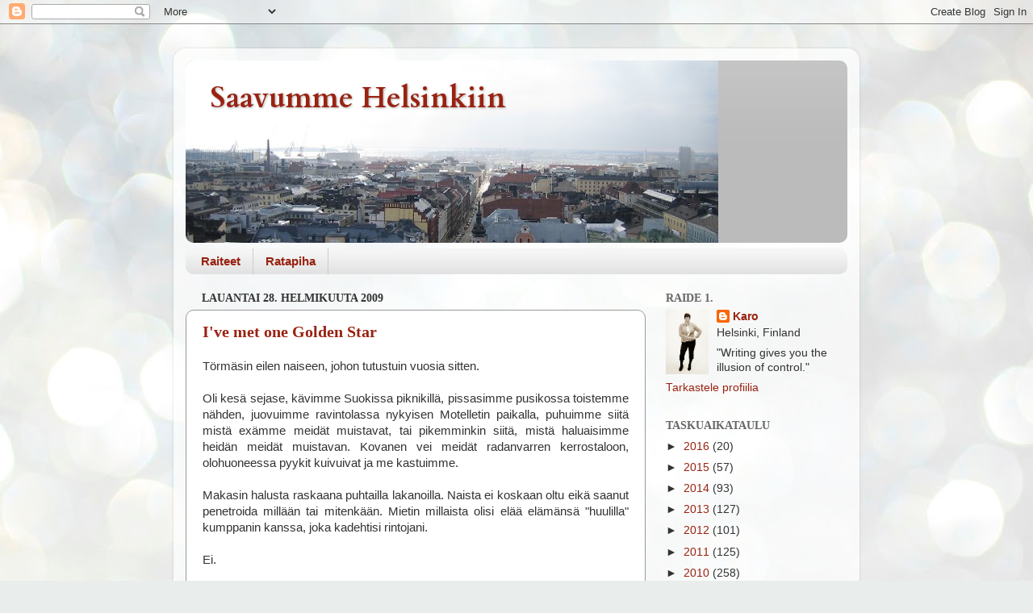

--- FILE ---
content_type: text/html; charset=UTF-8
request_url: https://saavummehelsinkiin.blogspot.com/2009/02/
body_size: 48804
content:
<!DOCTYPE html>
<html class='v2' dir='ltr' lang='fi'>
<head>
<link href='https://www.blogger.com/static/v1/widgets/335934321-css_bundle_v2.css' rel='stylesheet' type='text/css'/>
<meta content='width=1100' name='viewport'/>
<meta content='text/html; charset=UTF-8' http-equiv='Content-Type'/>
<meta content='blogger' name='generator'/>
<link href='https://saavummehelsinkiin.blogspot.com/favicon.ico' rel='icon' type='image/x-icon'/>
<link href='http://saavummehelsinkiin.blogspot.com/2009/02/' rel='canonical'/>
<link rel="alternate" type="application/atom+xml" title="Saavumme Helsinkiin - Atom" href="https://saavummehelsinkiin.blogspot.com/feeds/posts/default" />
<link rel="alternate" type="application/rss+xml" title="Saavumme Helsinkiin - RSS" href="https://saavummehelsinkiin.blogspot.com/feeds/posts/default?alt=rss" />
<link rel="service.post" type="application/atom+xml" title="Saavumme Helsinkiin - Atom" href="https://draft.blogger.com/feeds/3781466062289246514/posts/default" />
<!--Can't find substitution for tag [blog.ieCssRetrofitLinks]-->
<meta content='http://saavummehelsinkiin.blogspot.com/2009/02/' property='og:url'/>
<meta content='Saavumme Helsinkiin' property='og:title'/>
<meta content='' property='og:description'/>
<title>Saavumme Helsinkiin: helmikuuta 2009</title>
<style type='text/css'>@font-face{font-family:'Cardo';font-style:normal;font-weight:700;font-display:swap;src:url(//fonts.gstatic.com/s/cardo/v21/wlpygwjKBV1pqhND-ZQh-WNlaiBWM_I.woff2)format('woff2');unicode-range:U+0304-0305,U+0308,U+0331,U+10330-1034A;}@font-face{font-family:'Cardo';font-style:normal;font-weight:700;font-display:swap;src:url(//fonts.gstatic.com/s/cardo/v21/wlpygwjKBV1pqhND-ZQa-WNlaiBWM_I.woff2)format('woff2');unicode-range:U+1F00-1FFF;}@font-face{font-family:'Cardo';font-style:normal;font-weight:700;font-display:swap;src:url(//fonts.gstatic.com/s/cardo/v21/wlpygwjKBV1pqhND-ZQV-WNlaiBWM_I.woff2)format('woff2');unicode-range:U+0370-0377,U+037A-037F,U+0384-038A,U+038C,U+038E-03A1,U+03A3-03FF;}@font-face{font-family:'Cardo';font-style:normal;font-weight:700;font-display:swap;src:url(//fonts.gstatic.com/s/cardo/v21/wlpygwjKBV1pqhND-ZQU-WNlaiBWM_I.woff2)format('woff2');unicode-range:U+0307-0308,U+0590-05FF,U+200C-2010,U+20AA,U+25CC,U+FB1D-FB4F;}@font-face{font-family:'Cardo';font-style:normal;font-weight:700;font-display:swap;src:url(//fonts.gstatic.com/s/cardo/v21/wlpygwjKBV1pqhND-ZRU-WNlaiBWM_I.woff2)format('woff2');unicode-range:U+10300-1032F;}@font-face{font-family:'Cardo';font-style:normal;font-weight:700;font-display:swap;src:url(//fonts.gstatic.com/s/cardo/v21/wlpygwjKBV1pqhND-ZQi-WNlaiBWM_I.woff2)format('woff2');unicode-range:U+16A0-16F8;}@font-face{font-family:'Cardo';font-style:normal;font-weight:700;font-display:swap;src:url(//fonts.gstatic.com/s/cardo/v21/wlpygwjKBV1pqhND-ZQY-WNlaiBWM_I.woff2)format('woff2');unicode-range:U+0100-02BA,U+02BD-02C5,U+02C7-02CC,U+02CE-02D7,U+02DD-02FF,U+0304,U+0308,U+0329,U+1D00-1DBF,U+1E00-1E9F,U+1EF2-1EFF,U+2020,U+20A0-20AB,U+20AD-20C0,U+2113,U+2C60-2C7F,U+A720-A7FF;}@font-face{font-family:'Cardo';font-style:normal;font-weight:700;font-display:swap;src:url(//fonts.gstatic.com/s/cardo/v21/wlpygwjKBV1pqhND-ZQW-WNlaiBW.woff2)format('woff2');unicode-range:U+0000-00FF,U+0131,U+0152-0153,U+02BB-02BC,U+02C6,U+02DA,U+02DC,U+0304,U+0308,U+0329,U+2000-206F,U+20AC,U+2122,U+2191,U+2193,U+2212,U+2215,U+FEFF,U+FFFD;}</style>
<style id='page-skin-1' type='text/css'><!--
/*-----------------------------------------------
Blogger Template Style
Name:     Picture Window
Designer: Blogger
URL:      www.blogger.com
----------------------------------------------- */
/* Content
----------------------------------------------- */
body {
font: normal normal 15px Arial, Tahoma, Helvetica, FreeSans, sans-serif;
color: #333333;
background: #e9edec url(//themes.googleusercontent.com/image?id=1SBilrALlXIPLRAelrnhYjgFyYa09ZeL8cdktIYuaRwQ3kEvcEX-Xz1NjKkrLjtsPxmc7) repeat fixed top center /* Credit: merrymoonmary (http://www.istockphoto.com/googleimages.php?id=10871280&platform=blogger) */;
}
html body .region-inner {
min-width: 0;
max-width: 100%;
width: auto;
}
.content-outer {
font-size: 90%;
}
a:link {
text-decoration:none;
color: #992211;
}
a:visited {
text-decoration:none;
color: #771000;
}
a:hover {
text-decoration:underline;
color: #cc4411;
}
.content-outer {
background: transparent url(//www.blogblog.com/1kt/transparent/white80.png) repeat scroll top left;
-moz-border-radius: 15px;
-webkit-border-radius: 15px;
-goog-ms-border-radius: 15px;
border-radius: 15px;
-moz-box-shadow: 0 0 3px rgba(0, 0, 0, .15);
-webkit-box-shadow: 0 0 3px rgba(0, 0, 0, .15);
-goog-ms-box-shadow: 0 0 3px rgba(0, 0, 0, .15);
box-shadow: 0 0 3px rgba(0, 0, 0, .15);
margin: 30px auto;
}
.content-inner {
padding: 15px;
}
/* Header
----------------------------------------------- */
.header-outer {
background: #bbbbbb url(//www.blogblog.com/1kt/transparent/header_gradient_shade.png) repeat-x scroll top left;
_background-image: none;
color: #992211;
-moz-border-radius: 10px;
-webkit-border-radius: 10px;
-goog-ms-border-radius: 10px;
border-radius: 10px;
}
.Header img, .Header #header-inner {
-moz-border-radius: 10px;
-webkit-border-radius: 10px;
-goog-ms-border-radius: 10px;
border-radius: 10px;
}
.header-inner .Header .titlewrapper,
.header-inner .Header .descriptionwrapper {
padding-left: 30px;
padding-right: 30px;
}
.Header h1 {
font: normal bold 36px Cardo;
text-shadow: 1px 1px 3px rgba(0, 0, 0, 0.3);
}
.Header h1 a {
color: #992211;
}
.Header .description {
font-size: 130%;
}
/* Tabs
----------------------------------------------- */
.tabs-inner {
margin: .5em 0 0;
padding: 0;
}
.tabs-inner .section {
margin: 0;
}
.tabs-inner .widget ul {
padding: 0;
background: #f5f5f5 url(//www.blogblog.com/1kt/transparent/tabs_gradient_shade.png) repeat scroll bottom;
-moz-border-radius: 10px;
-webkit-border-radius: 10px;
-goog-ms-border-radius: 10px;
border-radius: 10px;
}
.tabs-inner .widget li {
border: none;
}
.tabs-inner .widget li a {
display: inline-block;
padding: .5em 1em;
margin-right: 0;
color: #992211;
font: normal bold 15px Arial, Tahoma, Helvetica, FreeSans, sans-serif;
-moz-border-radius: 0 0 0 0;
-webkit-border-top-left-radius: 0;
-webkit-border-top-right-radius: 0;
-goog-ms-border-radius: 0 0 0 0;
border-radius: 0 0 0 0;
background: transparent none no-repeat scroll top left;
border-right: 1px solid #cccccc;
}
.tabs-inner .widget li:first-child a {
padding-left: 1.25em;
-moz-border-radius-topleft: 10px;
-moz-border-radius-bottomleft: 10px;
-webkit-border-top-left-radius: 10px;
-webkit-border-bottom-left-radius: 10px;
-goog-ms-border-top-left-radius: 10px;
-goog-ms-border-bottom-left-radius: 10px;
border-top-left-radius: 10px;
border-bottom-left-radius: 10px;
}
.tabs-inner .widget li.selected a,
.tabs-inner .widget li a:hover {
position: relative;
z-index: 1;
background: #ffffff url(//www.blogblog.com/1kt/transparent/tabs_gradient_shade.png) repeat scroll bottom;
color: #000000;
-moz-box-shadow: 0 0 0 rgba(0, 0, 0, .15);
-webkit-box-shadow: 0 0 0 rgba(0, 0, 0, .15);
-goog-ms-box-shadow: 0 0 0 rgba(0, 0, 0, .15);
box-shadow: 0 0 0 rgba(0, 0, 0, .15);
}
/* Headings
----------------------------------------------- */
h2 {
font: normal bold 100% 'Times New Roman', Times, FreeSerif, serif;
text-transform: uppercase;
color: #666666;
margin: .5em 0;
}
/* Main
----------------------------------------------- */
.main-outer {
background: transparent none repeat scroll top center;
-moz-border-radius: 0 0 0 0;
-webkit-border-top-left-radius: 0;
-webkit-border-top-right-radius: 0;
-webkit-border-bottom-left-radius: 0;
-webkit-border-bottom-right-radius: 0;
-goog-ms-border-radius: 0 0 0 0;
border-radius: 0 0 0 0;
-moz-box-shadow: 0 0 0 rgba(0, 0, 0, .15);
-webkit-box-shadow: 0 0 0 rgba(0, 0, 0, .15);
-goog-ms-box-shadow: 0 0 0 rgba(0, 0, 0, .15);
box-shadow: 0 0 0 rgba(0, 0, 0, .15);
}
.main-inner {
padding: 15px 5px 20px;
}
.main-inner .column-center-inner {
padding: 0 0;
}
.main-inner .column-left-inner {
padding-left: 0;
}
.main-inner .column-right-inner {
padding-right: 0;
}
/* Posts
----------------------------------------------- */
h3.post-title {
margin: 0;
font: normal bold 20px 'Times New Roman', Times, FreeSerif, serif;
}
.comments h4 {
margin: 1em 0 0;
font: normal bold 20px 'Times New Roman', Times, FreeSerif, serif;
}
.date-header span {
color: #333333;
}
.post-outer {
background-color: #ffffff;
border: solid 1px #999999;
-moz-border-radius: 10px;
-webkit-border-radius: 10px;
border-radius: 10px;
-goog-ms-border-radius: 10px;
padding: 15px 20px;
margin: 0 -20px 20px;
}
.post-body {
line-height: 1.4;
font-size: 110%;
position: relative;
}
.post-header {
margin: 0 0 1.5em;
color: #999999;
line-height: 1.6;
}
.post-footer {
margin: .5em 0 0;
color: #999999;
line-height: 1.6;
}
#blog-pager {
font-size: 140%
}
#comments .comment-author {
padding-top: 1.5em;
border-top: dashed 1px #ccc;
border-top: dashed 1px rgba(128, 128, 128, .5);
background-position: 0 1.5em;
}
#comments .comment-author:first-child {
padding-top: 0;
border-top: none;
}
.avatar-image-container {
margin: .2em 0 0;
}
/* Comments
----------------------------------------------- */
.comments .comments-content .icon.blog-author {
background-repeat: no-repeat;
background-image: url([data-uri]);
}
.comments .comments-content .loadmore a {
border-top: 1px solid #cc4411;
border-bottom: 1px solid #cc4411;
}
.comments .continue {
border-top: 2px solid #cc4411;
}
/* Widgets
----------------------------------------------- */
.widget ul, .widget #ArchiveList ul.flat {
padding: 0;
list-style: none;
}
.widget ul li, .widget #ArchiveList ul.flat li {
border-top: dashed 1px #ccc;
border-top: dashed 1px rgba(128, 128, 128, .5);
}
.widget ul li:first-child, .widget #ArchiveList ul.flat li:first-child {
border-top: none;
}
.widget .post-body ul {
list-style: disc;
}
.widget .post-body ul li {
border: none;
}
/* Footer
----------------------------------------------- */
.footer-outer {
color:#eeeeee;
background: transparent url(https://resources.blogblog.com/blogblog/data/1kt/transparent/black50.png) repeat scroll top left;
-moz-border-radius: 10px 10px 10px 10px;
-webkit-border-top-left-radius: 10px;
-webkit-border-top-right-radius: 10px;
-webkit-border-bottom-left-radius: 10px;
-webkit-border-bottom-right-radius: 10px;
-goog-ms-border-radius: 10px 10px 10px 10px;
border-radius: 10px 10px 10px 10px;
-moz-box-shadow: 0 0 0 rgba(0, 0, 0, .15);
-webkit-box-shadow: 0 0 0 rgba(0, 0, 0, .15);
-goog-ms-box-shadow: 0 0 0 rgba(0, 0, 0, .15);
box-shadow: 0 0 0 rgba(0, 0, 0, .15);
}
.footer-inner {
padding: 10px 5px 20px;
}
.footer-outer a {
color: #ffffdd;
}
.footer-outer a:visited {
color: #cccc99;
}
.footer-outer a:hover {
color: #ffffff;
}
.footer-outer .widget h2 {
color: #bbbbbb;
}
/* Mobile
----------------------------------------------- */
html body.mobile {
height: auto;
}
html body.mobile {
min-height: 480px;
background-size: 100% auto;
}
.mobile .body-fauxcolumn-outer {
background: transparent none repeat scroll top left;
}
html .mobile .mobile-date-outer, html .mobile .blog-pager {
border-bottom: none;
background: transparent none repeat scroll top center;
margin-bottom: 10px;
}
.mobile .date-outer {
background: transparent none repeat scroll top center;
}
.mobile .header-outer, .mobile .main-outer,
.mobile .post-outer, .mobile .footer-outer {
-moz-border-radius: 0;
-webkit-border-radius: 0;
-goog-ms-border-radius: 0;
border-radius: 0;
}
.mobile .content-outer,
.mobile .main-outer,
.mobile .post-outer {
background: inherit;
border: none;
}
.mobile .content-outer {
font-size: 100%;
}
.mobile-link-button {
background-color: #992211;
}
.mobile-link-button a:link, .mobile-link-button a:visited {
color: #ffffff;
}
.mobile-index-contents {
color: #333333;
}
.mobile .tabs-inner .PageList .widget-content {
background: #ffffff url(//www.blogblog.com/1kt/transparent/tabs_gradient_shade.png) repeat scroll bottom;
color: #000000;
}
.mobile .tabs-inner .PageList .widget-content .pagelist-arrow {
border-left: 1px solid #cccccc;
}

--></style>
<style id='template-skin-1' type='text/css'><!--
body {
min-width: 850px;
}
.content-outer, .content-fauxcolumn-outer, .region-inner {
min-width: 850px;
max-width: 850px;
_width: 850px;
}
.main-inner .columns {
padding-left: 0;
padding-right: 250px;
}
.main-inner .fauxcolumn-center-outer {
left: 0;
right: 250px;
/* IE6 does not respect left and right together */
_width: expression(this.parentNode.offsetWidth -
parseInt("0") -
parseInt("250px") + 'px');
}
.main-inner .fauxcolumn-left-outer {
width: 0;
}
.main-inner .fauxcolumn-right-outer {
width: 250px;
}
.main-inner .column-left-outer {
width: 0;
right: 100%;
margin-left: -0;
}
.main-inner .column-right-outer {
width: 250px;
margin-right: -250px;
}
#layout {
min-width: 0;
}
#layout .content-outer {
min-width: 0;
width: 800px;
}
#layout .region-inner {
min-width: 0;
width: auto;
}
body#layout div.add_widget {
padding: 8px;
}
body#layout div.add_widget a {
margin-left: 32px;
}
--></style>
<style>
    body {background-image:url(\/\/themes.googleusercontent.com\/image?id=1SBilrALlXIPLRAelrnhYjgFyYa09ZeL8cdktIYuaRwQ3kEvcEX-Xz1NjKkrLjtsPxmc7);}
    
@media (max-width: 200px) { body {background-image:url(\/\/themes.googleusercontent.com\/image?id=1SBilrALlXIPLRAelrnhYjgFyYa09ZeL8cdktIYuaRwQ3kEvcEX-Xz1NjKkrLjtsPxmc7&options=w200);}}
@media (max-width: 400px) and (min-width: 201px) { body {background-image:url(\/\/themes.googleusercontent.com\/image?id=1SBilrALlXIPLRAelrnhYjgFyYa09ZeL8cdktIYuaRwQ3kEvcEX-Xz1NjKkrLjtsPxmc7&options=w400);}}
@media (max-width: 800px) and (min-width: 401px) { body {background-image:url(\/\/themes.googleusercontent.com\/image?id=1SBilrALlXIPLRAelrnhYjgFyYa09ZeL8cdktIYuaRwQ3kEvcEX-Xz1NjKkrLjtsPxmc7&options=w800);}}
@media (max-width: 1200px) and (min-width: 801px) { body {background-image:url(\/\/themes.googleusercontent.com\/image?id=1SBilrALlXIPLRAelrnhYjgFyYa09ZeL8cdktIYuaRwQ3kEvcEX-Xz1NjKkrLjtsPxmc7&options=w1200);}}
/* Last tag covers anything over one higher than the previous max-size cap. */
@media (min-width: 1201px) { body {background-image:url(\/\/themes.googleusercontent.com\/image?id=1SBilrALlXIPLRAelrnhYjgFyYa09ZeL8cdktIYuaRwQ3kEvcEX-Xz1NjKkrLjtsPxmc7&options=w1600);}}
  </style>
<link href='https://draft.blogger.com/dyn-css/authorization.css?targetBlogID=3781466062289246514&amp;zx=46278537-0153-4678-bc59-5df076173e58' media='none' onload='if(media!=&#39;all&#39;)media=&#39;all&#39;' rel='stylesheet'/><noscript><link href='https://draft.blogger.com/dyn-css/authorization.css?targetBlogID=3781466062289246514&amp;zx=46278537-0153-4678-bc59-5df076173e58' rel='stylesheet'/></noscript>
<meta name='google-adsense-platform-account' content='ca-host-pub-1556223355139109'/>
<meta name='google-adsense-platform-domain' content='blogspot.com'/>

</head>
<body class='loading variant-shade'>
<div class='navbar section' id='navbar' name='Navigointipalkki'><div class='widget Navbar' data-version='1' id='Navbar1'><script type="text/javascript">
    function setAttributeOnload(object, attribute, val) {
      if(window.addEventListener) {
        window.addEventListener('load',
          function(){ object[attribute] = val; }, false);
      } else {
        window.attachEvent('onload', function(){ object[attribute] = val; });
      }
    }
  </script>
<div id="navbar-iframe-container"></div>
<script type="text/javascript" src="https://apis.google.com/js/platform.js"></script>
<script type="text/javascript">
      gapi.load("gapi.iframes:gapi.iframes.style.bubble", function() {
        if (gapi.iframes && gapi.iframes.getContext) {
          gapi.iframes.getContext().openChild({
              url: 'https://draft.blogger.com/navbar/3781466062289246514?origin\x3dhttps://saavummehelsinkiin.blogspot.com',
              where: document.getElementById("navbar-iframe-container"),
              id: "navbar-iframe"
          });
        }
      });
    </script><script type="text/javascript">
(function() {
var script = document.createElement('script');
script.type = 'text/javascript';
script.src = '//pagead2.googlesyndication.com/pagead/js/google_top_exp.js';
var head = document.getElementsByTagName('head')[0];
if (head) {
head.appendChild(script);
}})();
</script>
</div></div>
<div class='body-fauxcolumns'>
<div class='fauxcolumn-outer body-fauxcolumn-outer'>
<div class='cap-top'>
<div class='cap-left'></div>
<div class='cap-right'></div>
</div>
<div class='fauxborder-left'>
<div class='fauxborder-right'></div>
<div class='fauxcolumn-inner'>
</div>
</div>
<div class='cap-bottom'>
<div class='cap-left'></div>
<div class='cap-right'></div>
</div>
</div>
</div>
<div class='content'>
<div class='content-fauxcolumns'>
<div class='fauxcolumn-outer content-fauxcolumn-outer'>
<div class='cap-top'>
<div class='cap-left'></div>
<div class='cap-right'></div>
</div>
<div class='fauxborder-left'>
<div class='fauxborder-right'></div>
<div class='fauxcolumn-inner'>
</div>
</div>
<div class='cap-bottom'>
<div class='cap-left'></div>
<div class='cap-right'></div>
</div>
</div>
</div>
<div class='content-outer'>
<div class='content-cap-top cap-top'>
<div class='cap-left'></div>
<div class='cap-right'></div>
</div>
<div class='fauxborder-left content-fauxborder-left'>
<div class='fauxborder-right content-fauxborder-right'></div>
<div class='content-inner'>
<header>
<div class='header-outer'>
<div class='header-cap-top cap-top'>
<div class='cap-left'></div>
<div class='cap-right'></div>
</div>
<div class='fauxborder-left header-fauxborder-left'>
<div class='fauxborder-right header-fauxborder-right'></div>
<div class='region-inner header-inner'>
<div class='header section' id='header' name='Otsikko'><div class='widget Header' data-version='1' id='Header1'>
<div id='header-inner' style='background-image: url("https://blogger.googleusercontent.com/img/b/R29vZ2xl/AVvXsEhsk-a0U9d-dFI6f4ATVNOdBpEY8M10S69yuGr-q_FrvdqG3a9pdn6tfnjFwL4664ZnrvWnabxpo5rmPmCG3TnXpFAyCVNIR-2vjDgKAkVCAvfhW3xwrJNU5ZEZ62Zyq-Sdh8zx_YZwOhB0/s660/kokeilu2.JPG"); background-position: left; min-height: 226px; _height: 226px; background-repeat: no-repeat; '>
<div class='titlewrapper' style='background: transparent'>
<h1 class='title' style='background: transparent; border-width: 0px'>
<a href='https://saavummehelsinkiin.blogspot.com/'>
Saavumme Helsinkiin
</a>
</h1>
</div>
<div class='descriptionwrapper'>
<p class='description'><span>
</span></p>
</div>
</div>
</div></div>
</div>
</div>
<div class='header-cap-bottom cap-bottom'>
<div class='cap-left'></div>
<div class='cap-right'></div>
</div>
</div>
</header>
<div class='tabs-outer'>
<div class='tabs-cap-top cap-top'>
<div class='cap-left'></div>
<div class='cap-right'></div>
</div>
<div class='fauxborder-left tabs-fauxborder-left'>
<div class='fauxborder-right tabs-fauxborder-right'></div>
<div class='region-inner tabs-inner'>
<div class='tabs section' id='crosscol' name='Kaikki sarakkeet'><div class='widget PageList' data-version='1' id='PageList1'>
<h2>Sivut</h2>
<div class='widget-content'>
<ul>
<li>
<a href='https://saavummehelsinkiin.blogspot.com/'>Raiteet</a>
</li>
<li>
<a href='https://saavummehelsinkiin.blogspot.com/p/ratapiha.html'>Ratapiha</a>
</li>
</ul>
<div class='clear'></div>
</div>
</div></div>
<div class='tabs no-items section' id='crosscol-overflow' name='Cross-Column 2'></div>
</div>
</div>
<div class='tabs-cap-bottom cap-bottom'>
<div class='cap-left'></div>
<div class='cap-right'></div>
</div>
</div>
<div class='main-outer'>
<div class='main-cap-top cap-top'>
<div class='cap-left'></div>
<div class='cap-right'></div>
</div>
<div class='fauxborder-left main-fauxborder-left'>
<div class='fauxborder-right main-fauxborder-right'></div>
<div class='region-inner main-inner'>
<div class='columns fauxcolumns'>
<div class='fauxcolumn-outer fauxcolumn-center-outer'>
<div class='cap-top'>
<div class='cap-left'></div>
<div class='cap-right'></div>
</div>
<div class='fauxborder-left'>
<div class='fauxborder-right'></div>
<div class='fauxcolumn-inner'>
</div>
</div>
<div class='cap-bottom'>
<div class='cap-left'></div>
<div class='cap-right'></div>
</div>
</div>
<div class='fauxcolumn-outer fauxcolumn-left-outer'>
<div class='cap-top'>
<div class='cap-left'></div>
<div class='cap-right'></div>
</div>
<div class='fauxborder-left'>
<div class='fauxborder-right'></div>
<div class='fauxcolumn-inner'>
</div>
</div>
<div class='cap-bottom'>
<div class='cap-left'></div>
<div class='cap-right'></div>
</div>
</div>
<div class='fauxcolumn-outer fauxcolumn-right-outer'>
<div class='cap-top'>
<div class='cap-left'></div>
<div class='cap-right'></div>
</div>
<div class='fauxborder-left'>
<div class='fauxborder-right'></div>
<div class='fauxcolumn-inner'>
</div>
</div>
<div class='cap-bottom'>
<div class='cap-left'></div>
<div class='cap-right'></div>
</div>
</div>
<!-- corrects IE6 width calculation -->
<div class='columns-inner'>
<div class='column-center-outer'>
<div class='column-center-inner'>
<div class='main section' id='main' name='Ensisijainen'><div class='widget Blog' data-version='1' id='Blog1'>
<div class='blog-posts hfeed'>

          <div class="date-outer">
        
<h2 class='date-header'><span>lauantai 28. helmikuuta 2009</span></h2>

          <div class="date-posts">
        
<div class='post-outer'>
<div class='post hentry uncustomized-post-template' itemprop='blogPost' itemscope='itemscope' itemtype='http://schema.org/BlogPosting'>
<meta content='3781466062289246514' itemprop='blogId'/>
<meta content='1841404931285973290' itemprop='postId'/>
<a name='1841404931285973290'></a>
<h3 class='post-title entry-title' itemprop='name'>
<a href='https://saavummehelsinkiin.blogspot.com/2009/02/ive-met-one-golden-star.html'>I've met one Golden Star</a>
</h3>
<div class='post-header'>
<div class='post-header-line-1'></div>
</div>
<div class='post-body entry-content' id='post-body-1841404931285973290' itemprop='description articleBody'>
<div style="text-align: justify;">Törmäsin eilen naiseen, johon tutustuin vuosia sitten.<br />
<br />
Oli kesä sejase, kävimme Suokissa piknikillä, pissasimme pusikossa toistemme nähden, juovuimme ravintolassa nykyisen Motelletin paikalla, puhuimme siitä mistä exämme meidät muistavat, tai pikemminkin siitä, mistä haluaisimme heidän meidät muistavan. Kovanen vei meidät radanvarren kerrostaloon, olohuoneessa pyykit kuivuivat ja me kastuimme.<br />
<br />
Makasin halusta raskaana puhtailla lakanoilla. Naista ei koskaan oltu eikä saanut penetroida millään tai mitenkään. Mietin millaista olisi elää elämänsä "huulilla" kumppanin kanssa, joka kadehtisi rintojani.<br />
<br />
</div><div style="text-align: justify;">Ei.</div><div style="text-align: justify;"><br />
Vielä samana syksynä nainen palasi yhteen exänsä kanssa ja he tekivät lapsia, lesboiltahan se onnistuu ilman penetraatiota.</div><div style="text-align: justify;"><br />
</div><div style="text-align: justify;"><br />
</div><div style="text-align: justify;">Nainen muistuttaa minua siitä, että työelämässä voi menestyä ja päästä korkealla myös olemalla avoimesti lesbo.</div>
<div style='clear: both;'></div>
</div>
<div class='post-footer'>
<div class='post-footer-line post-footer-line-1'>
<span class='post-author vcard'>
</span>
<span class='post-timestamp'>
</span>
<span class='post-comment-link'>
<a class='comment-link' href='https://saavummehelsinkiin.blogspot.com/2009/02/ive-met-one-golden-star.html#comment-form' onclick=''>
Ei kommentteja:
  </a>
</span>
<span class='post-icons'>
<span class='item-control blog-admin pid-1150495872'>
<a href='https://draft.blogger.com/post-edit.g?blogID=3781466062289246514&postID=1841404931285973290&from=pencil' title='Muokkaa tekstiä'>
<img alt='' class='icon-action' height='18' src='https://resources.blogblog.com/img/icon18_edit_allbkg.gif' width='18'/>
</a>
</span>
</span>
<div class='post-share-buttons goog-inline-block'>
</div>
</div>
<div class='post-footer-line post-footer-line-2'>
<span class='post-labels'>
</span>
</div>
<div class='post-footer-line post-footer-line-3'>
<span class='post-location'>
</span>
</div>
</div>
</div>
</div>
<div class='post-outer'>
<div class='post hentry uncustomized-post-template' itemprop='blogPost' itemscope='itemscope' itemtype='http://schema.org/BlogPosting'>
<meta content='3781466062289246514' itemprop='blogId'/>
<meta content='8869811335390201582' itemprop='postId'/>
<a name='8869811335390201582'></a>
<h3 class='post-title entry-title' itemprop='name'>
<a href='https://saavummehelsinkiin.blogspot.com/2009/02/elamastanne-puuttuu-sisalto.html'>Elämästänne puuttuu sisältö</a>
</h3>
<div class='post-header'>
<div class='post-header-line-1'></div>
</div>
<div class='post-body entry-content' id='post-body-8869811335390201582' itemprop='description articleBody'>
<div style="text-align: justify;">Pitkästä aikaa Sapho-listalle oli tullut hieno viesti, joka aiheutti myrskyn  vesilasissa, niin kuin aina.<br /><br />Joku kirjoitti olevansa kyllästynyt ajatukseen, että samaa sukupuolta olevat voisivat keskenään löytää rakkautta, jonka jumala (sic) on luonut. Hän on päättänyt erota listalta ja etsii merkityksen avioliitosta, jossa mies rakastaa ja vaimo kunnioittaa.<br /><br />Aamen vaan tälle. Olipa virkistävä postaus.<br /></div>
<div style='clear: both;'></div>
</div>
<div class='post-footer'>
<div class='post-footer-line post-footer-line-1'>
<span class='post-author vcard'>
</span>
<span class='post-timestamp'>
</span>
<span class='post-comment-link'>
<a class='comment-link' href='https://saavummehelsinkiin.blogspot.com/2009/02/elamastanne-puuttuu-sisalto.html#comment-form' onclick=''>
Ei kommentteja:
  </a>
</span>
<span class='post-icons'>
<span class='item-control blog-admin pid-1150495872'>
<a href='https://draft.blogger.com/post-edit.g?blogID=3781466062289246514&postID=8869811335390201582&from=pencil' title='Muokkaa tekstiä'>
<img alt='' class='icon-action' height='18' src='https://resources.blogblog.com/img/icon18_edit_allbkg.gif' width='18'/>
</a>
</span>
</span>
<div class='post-share-buttons goog-inline-block'>
</div>
</div>
<div class='post-footer-line post-footer-line-2'>
<span class='post-labels'>
</span>
</div>
<div class='post-footer-line post-footer-line-3'>
<span class='post-location'>
</span>
</div>
</div>
</div>
</div>

          </div></div>
        

          <div class="date-outer">
        
<h2 class='date-header'><span>perjantai 27. helmikuuta 2009</span></h2>

          <div class="date-posts">
        
<div class='post-outer'>
<div class='post hentry uncustomized-post-template' itemprop='blogPost' itemscope='itemscope' itemtype='http://schema.org/BlogPosting'>
<meta content='3781466062289246514' itemprop='blogId'/>
<meta content='1220806541895377770' itemprop='postId'/>
<a name='1220806541895377770'></a>
<div class='post-header'>
<div class='post-header-line-1'></div>
</div>
<div class='post-body entry-content' id='post-body-1220806541895377770' itemprop='description articleBody'>
<object height="344" width="425"><param name="movie" value="//www.youtube.com/v/Fs-0WBZu35M&amp;hl=en&amp;fs=1&amp;rel=0&amp;color1=0x5d1719&amp;color2=0xcd311b"></param><param name="allowFullScreen" value="true"></param><param name="allowscriptaccess" value="always"></param><embed src="//www.youtube.com/v/Fs-0WBZu35M&amp;hl=en&amp;fs=1&amp;rel=0&amp;color1=0x5d1719&amp;color2=0xcd311b" type="application/x-shockwave-flash" allowscriptaccess="always" allowfullscreen="true" width="425" height="344"></embed></object>
<div style='clear: both;'></div>
</div>
<div class='post-footer'>
<div class='post-footer-line post-footer-line-1'>
<span class='post-author vcard'>
</span>
<span class='post-timestamp'>
</span>
<span class='post-comment-link'>
<a class='comment-link' href='https://saavummehelsinkiin.blogspot.com/2009/02/blog-post_27.html#comment-form' onclick=''>
Ei kommentteja:
  </a>
</span>
<span class='post-icons'>
<span class='item-control blog-admin pid-1150495872'>
<a href='https://draft.blogger.com/post-edit.g?blogID=3781466062289246514&postID=1220806541895377770&from=pencil' title='Muokkaa tekstiä'>
<img alt='' class='icon-action' height='18' src='https://resources.blogblog.com/img/icon18_edit_allbkg.gif' width='18'/>
</a>
</span>
</span>
<div class='post-share-buttons goog-inline-block'>
</div>
</div>
<div class='post-footer-line post-footer-line-2'>
<span class='post-labels'>
</span>
</div>
<div class='post-footer-line post-footer-line-3'>
<span class='post-location'>
</span>
</div>
</div>
</div>
</div>
<div class='post-outer'>
<div class='post hentry uncustomized-post-template' itemprop='blogPost' itemscope='itemscope' itemtype='http://schema.org/BlogPosting'>
<meta content='https://blogger.googleusercontent.com/img/b/R29vZ2xl/AVvXsEgbCJddMfTZndLvf0EaflGyh19g94yI4e514WodvYKGZ7Yk-15KytttG-Xx4cEZr6sfjhQKejdto5fot47wSw96WCXvP1hyphenhyphen9VaVmZXc8ZjOSCRU-eOpbiLJRr3iPfhxjM6vDUq2ur1FYIvz/s400/helmi.jpg' itemprop='image_url'/>
<meta content='3781466062289246514' itemprop='blogId'/>
<meta content='1860547643085005604' itemprop='postId'/>
<a name='1860547643085005604'></a>
<h3 class='post-title entry-title' itemprop='name'>
<a href='https://saavummehelsinkiin.blogspot.com/2009/02/paivan-helmi.html'>Päivän helmi!</a>
</h3>
<div class='post-header'>
<div class='post-header-line-1'></div>
</div>
<div class='post-body entry-content' id='post-body-1860547643085005604' itemprop='description articleBody'>
Kampintori klo 8.32. Raskas työ vaatii raskaat huvit<br /><a href="https://blogger.googleusercontent.com/img/b/R29vZ2xl/AVvXsEgbCJddMfTZndLvf0EaflGyh19g94yI4e514WodvYKGZ7Yk-15KytttG-Xx4cEZr6sfjhQKejdto5fot47wSw96WCXvP1hyphenhyphen9VaVmZXc8ZjOSCRU-eOpbiLJRr3iPfhxjM6vDUq2ur1FYIvz/s1600-h/helmi.jpg" onblur="try {parent.deselectBloggerImageGracefully();} catch(e) {}"><img alt="" border="0" id="BLOGGER_PHOTO_ID_5307362741529077442" src="https://blogger.googleusercontent.com/img/b/R29vZ2xl/AVvXsEgbCJddMfTZndLvf0EaflGyh19g94yI4e514WodvYKGZ7Yk-15KytttG-Xx4cEZr6sfjhQKejdto5fot47wSw96WCXvP1hyphenhyphen9VaVmZXc8ZjOSCRU-eOpbiLJRr3iPfhxjM6vDUq2ur1FYIvz/s400/helmi.jpg" style="DISPLAY: block; MARGIN: 0px auto 10px; WIDTH: 300px; CURSOR: pointer; HEIGHT: 400px; TEXT-ALIGN: center" /></a>
<div style='clear: both;'></div>
</div>
<div class='post-footer'>
<div class='post-footer-line post-footer-line-1'>
<span class='post-author vcard'>
</span>
<span class='post-timestamp'>
</span>
<span class='post-comment-link'>
<a class='comment-link' href='https://saavummehelsinkiin.blogspot.com/2009/02/paivan-helmi.html#comment-form' onclick=''>
Ei kommentteja:
  </a>
</span>
<span class='post-icons'>
<span class='item-control blog-admin pid-1150495872'>
<a href='https://draft.blogger.com/post-edit.g?blogID=3781466062289246514&postID=1860547643085005604&from=pencil' title='Muokkaa tekstiä'>
<img alt='' class='icon-action' height='18' src='https://resources.blogblog.com/img/icon18_edit_allbkg.gif' width='18'/>
</a>
</span>
</span>
<div class='post-share-buttons goog-inline-block'>
</div>
</div>
<div class='post-footer-line post-footer-line-2'>
<span class='post-labels'>
Tunnisteet:
<a href='https://saavummehelsinkiin.blogspot.com/search/label/Katutaide' rel='tag'>Katutaide</a>
</span>
</div>
<div class='post-footer-line post-footer-line-3'>
<span class='post-location'>
</span>
</div>
</div>
</div>
</div>
<div class='post-outer'>
<div class='post hentry uncustomized-post-template' itemprop='blogPost' itemscope='itemscope' itemtype='http://schema.org/BlogPosting'>
<meta content='3781466062289246514' itemprop='blogId'/>
<meta content='7409088421508358116' itemprop='postId'/>
<a name='7409088421508358116'></a>
<h3 class='post-title entry-title' itemprop='name'>
<a href='https://saavummehelsinkiin.blogspot.com/2009/02/synttarilahja-itselleni-night-moves.html'>Night Moves</a>
</h3>
<div class='post-header'>
<div class='post-header-line-1'></div>
</div>
<div class='post-body entry-content' id='post-body-7409088421508358116' itemprop='description articleBody'>
<div style="text-align: justify;">Synttärilahja itselleni, kuin tilauksesta<br /><br />Gruppen Fyra: Night Moves<br />Studio Krunikka, Meritullink. 33 a 4 krs<br />Night moves on Gruppen Fyran ja koreografi Katja-Maria Taavitsaisen teos viidelle persoonalle ja heidän kohtaamisilleen samassa tilassa.<br /><br />Kohtaamiset rakentuvat raakuudesta, hyväksikäytöstä, herkkyydestä, väkivallasta, inhimillisyyden etsimisestä, läheisyyden kaipuusta ja ikävästä. Liikemaailma on tekijöilleen ominaisinta, hyvin fyysistä ja kontaktilähtöistä. Henkilöiden välisiä suhteita lähdetään avaamaan fyysisyyden kautta. Teos ei pyri erottelemaan psyykettä ja fyysisyyttä ihmisessä vaan yrittää löytää kielen, jossa ymmärrys on yhtä kuin nämä molemmat erottamattomana kokonaisuutena. Sisällöllisesti teoksessa pureudutaan ihmettelemään ihmisen suhtautumista toiseen. Niin yleisellä tasolla, kuin syvemmällä fyysisen ymmärtämisenkin tasolla. Mistä yksityisten henkilöiden väliset suhteet rakentuvat? Onko niissä pyyteettömiä hetkiä? Mitä me etsimme toisista? Ja mihin niitä ylipäätään tarvitaan? Matka yksityisyydestä joukkoon ja takaisin.<br /><br />Teoksen liikkeellinen maailma rakentuu valtaosin kontaktista. Kontaktia rakennetaan niin kahden, kolmen, neljän kuin viidenkin tekijän välille. Liikekieli on rosoisen fyysistä, dynaamista ja kokonaisvaltaista. Toiveena löytää myös ne pienet hiljaiset hetket, jossa tapahtumat ovat hienovaraisen herkkiä, läpikuultavan ohuita. Teoksen rakenteessa nähdään myös sooloja, joissa pyritään pääsemään kiinni ihmisen yksityisyyteen. Mitä henkilössä tapahtuu, kun se jää yksin? Miten koemme sen kontrastin?<br /><br />Tilassa nähdään jälleen rikkinäisiä ihmisiä. Sellaisia, kun me olemme. Sinä ja minä.<br /><br />Tapahtumapaikka: Studio Krunikka, Meritullink. 33 a 4 krs<br />Paikkakunta: Helsinki<br />Järjestäjä: Studio Krunikka<br />www: Gruppen Fyra: Night Moves<br />Liput: 10-17 &#8364;</div>
<div style='clear: both;'></div>
</div>
<div class='post-footer'>
<div class='post-footer-line post-footer-line-1'>
<span class='post-author vcard'>
</span>
<span class='post-timestamp'>
</span>
<span class='post-comment-link'>
<a class='comment-link' href='https://saavummehelsinkiin.blogspot.com/2009/02/synttarilahja-itselleni-night-moves.html#comment-form' onclick=''>
Ei kommentteja:
  </a>
</span>
<span class='post-icons'>
<span class='item-control blog-admin pid-1150495872'>
<a href='https://draft.blogger.com/post-edit.g?blogID=3781466062289246514&postID=7409088421508358116&from=pencil' title='Muokkaa tekstiä'>
<img alt='' class='icon-action' height='18' src='https://resources.blogblog.com/img/icon18_edit_allbkg.gif' width='18'/>
</a>
</span>
</span>
<div class='post-share-buttons goog-inline-block'>
</div>
</div>
<div class='post-footer-line post-footer-line-2'>
<span class='post-labels'>
</span>
</div>
<div class='post-footer-line post-footer-line-3'>
<span class='post-location'>
</span>
</div>
</div>
</div>
</div>

          </div></div>
        

          <div class="date-outer">
        
<h2 class='date-header'><span>torstai 26. helmikuuta 2009</span></h2>

          <div class="date-posts">
        
<div class='post-outer'>
<div class='post hentry uncustomized-post-template' itemprop='blogPost' itemscope='itemscope' itemtype='http://schema.org/BlogPosting'>
<meta content='https://blogger.googleusercontent.com/img/b/R29vZ2xl/AVvXsEg3oxsMMYl5eSJDHkfpuJio8dyZY-ikEZNFLLydAkhrpwEcYCd9oAt9bD4l5P-4B9yhRCvA6eJPL9hbB8AvSnVFtnvicFDNOKFUr1wgSnqLa0X-blgVEq9yCGDbL1-0EcpBnw4Xz7cIW1lL/s400/untitled.JPG' itemprop='image_url'/>
<meta content='3781466062289246514' itemprop='blogId'/>
<meta content='609642051746873835' itemprop='postId'/>
<a name='609642051746873835'></a>
<h3 class='post-title entry-title' itemprop='name'>
<a href='https://saavummehelsinkiin.blogspot.com/2009/02/radar-jamming-proudly-presents.html'>Radar Jamming proudly presents</a>
</h3>
<div class='post-header'>
<div class='post-header-line-1'></div>
</div>
<div class='post-body entry-content' id='post-body-609642051746873835' itemprop='description articleBody'>
<a href="https://blogger.googleusercontent.com/img/b/R29vZ2xl/AVvXsEg3oxsMMYl5eSJDHkfpuJio8dyZY-ikEZNFLLydAkhrpwEcYCd9oAt9bD4l5P-4B9yhRCvA6eJPL9hbB8AvSnVFtnvicFDNOKFUr1wgSnqLa0X-blgVEq9yCGDbL1-0EcpBnw4Xz7cIW1lL/s1600-h/untitled.JPG" onblur="try {parent.deselectBloggerImageGracefully();} catch(e) {}"><img alt="" border="0" id="BLOGGER_PHOTO_ID_5307115370360324594" src="https://blogger.googleusercontent.com/img/b/R29vZ2xl/AVvXsEg3oxsMMYl5eSJDHkfpuJio8dyZY-ikEZNFLLydAkhrpwEcYCd9oAt9bD4l5P-4B9yhRCvA6eJPL9hbB8AvSnVFtnvicFDNOKFUr1wgSnqLa0X-blgVEq9yCGDbL1-0EcpBnw4Xz7cIW1lL/s400/untitled.JPG" style="margin: 0px auto 10px; display: block; text-align: center; cursor: pointer; width: 329px; height: 330px;" /></a><br />1 - Go to "wikipedia." Hit &#8220;random&#8221;<br />or click http://en.wikipedia.org/wiki/Special:Random<br />The first random wikipedia article you get is the name of your band.<br /><br />2 - Go to "Random quotations"<br />or click http://www.quotationspage.com/random.php3<br />The last four or five words of the very last quote of the page is the title of your first album.<br /><br />3 - Go to flickr and click on &#8220;explore the last seven days&#8221;<br />or click http://www.flickr.com/explore/interesting/7days<br />Third picture, no matter what it is, will be your album cover.<br /><br />4 - Use photoshop or similar to put it all together.
<div style='clear: both;'></div>
</div>
<div class='post-footer'>
<div class='post-footer-line post-footer-line-1'>
<span class='post-author vcard'>
</span>
<span class='post-timestamp'>
</span>
<span class='post-comment-link'>
<a class='comment-link' href='https://saavummehelsinkiin.blogspot.com/2009/02/radar-jamming-proudly-presents.html#comment-form' onclick=''>
Ei kommentteja:
  </a>
</span>
<span class='post-icons'>
<span class='item-control blog-admin pid-1150495872'>
<a href='https://draft.blogger.com/post-edit.g?blogID=3781466062289246514&postID=609642051746873835&from=pencil' title='Muokkaa tekstiä'>
<img alt='' class='icon-action' height='18' src='https://resources.blogblog.com/img/icon18_edit_allbkg.gif' width='18'/>
</a>
</span>
</span>
<div class='post-share-buttons goog-inline-block'>
</div>
</div>
<div class='post-footer-line post-footer-line-2'>
<span class='post-labels'>
</span>
</div>
<div class='post-footer-line post-footer-line-3'>
<span class='post-location'>
</span>
</div>
</div>
</div>
</div>
<div class='post-outer'>
<div class='post hentry uncustomized-post-template' itemprop='blogPost' itemscope='itemscope' itemtype='http://schema.org/BlogPosting'>
<meta content='3781466062289246514' itemprop='blogId'/>
<meta content='4199253844156364856' itemprop='postId'/>
<a name='4199253844156364856'></a>
<div class='post-header'>
<div class='post-header-line-1'></div>
</div>
<div class='post-body entry-content' id='post-body-4199253844156364856' itemprop='description articleBody'>
2+2=5, hyvin suurilla kakkosen arvoilla
<div style='clear: both;'></div>
</div>
<div class='post-footer'>
<div class='post-footer-line post-footer-line-1'>
<span class='post-author vcard'>
</span>
<span class='post-timestamp'>
</span>
<span class='post-comment-link'>
<a class='comment-link' href='https://saavummehelsinkiin.blogspot.com/2009/02/225-hyvin-suurilla-kakkosen-arvoilla.html#comment-form' onclick=''>
Ei kommentteja:
  </a>
</span>
<span class='post-icons'>
<span class='item-control blog-admin pid-1150495872'>
<a href='https://draft.blogger.com/post-edit.g?blogID=3781466062289246514&postID=4199253844156364856&from=pencil' title='Muokkaa tekstiä'>
<img alt='' class='icon-action' height='18' src='https://resources.blogblog.com/img/icon18_edit_allbkg.gif' width='18'/>
</a>
</span>
</span>
<div class='post-share-buttons goog-inline-block'>
</div>
</div>
<div class='post-footer-line post-footer-line-2'>
<span class='post-labels'>
</span>
</div>
<div class='post-footer-line post-footer-line-3'>
<span class='post-location'>
</span>
</div>
</div>
</div>
</div>

          </div></div>
        

          <div class="date-outer">
        
<h2 class='date-header'><span>keskiviikko 25. helmikuuta 2009</span></h2>

          <div class="date-posts">
        
<div class='post-outer'>
<div class='post hentry uncustomized-post-template' itemprop='blogPost' itemscope='itemscope' itemtype='http://schema.org/BlogPosting'>
<meta content='3781466062289246514' itemprop='blogId'/>
<meta content='9055727526541794944' itemprop='postId'/>
<a name='9055727526541794944'></a>
<div class='post-header'>
<div class='post-header-line-1'></div>
</div>
<div class='post-body entry-content' id='post-body-9055727526541794944' itemprop='description articleBody'>
Se mitä teemme, mittaa sitä mitä olemme.<br />Jos kuvittelemme päivittäiset toimemme työnä,<br />meistä tulee työläisiä.<br />Jos kuvittelemme hommamme taiteena,<br />meistä tulee taiteilijoita.
<div style='clear: both;'></div>
</div>
<div class='post-footer'>
<div class='post-footer-line post-footer-line-1'>
<span class='post-author vcard'>
</span>
<span class='post-timestamp'>
</span>
<span class='post-comment-link'>
<a class='comment-link' href='https://saavummehelsinkiin.blogspot.com/2009/02/se-mita-teemme-mittaa-sita-mita-olemme.html#comment-form' onclick=''>
Ei kommentteja:
  </a>
</span>
<span class='post-icons'>
<span class='item-control blog-admin pid-1150495872'>
<a href='https://draft.blogger.com/post-edit.g?blogID=3781466062289246514&postID=9055727526541794944&from=pencil' title='Muokkaa tekstiä'>
<img alt='' class='icon-action' height='18' src='https://resources.blogblog.com/img/icon18_edit_allbkg.gif' width='18'/>
</a>
</span>
</span>
<div class='post-share-buttons goog-inline-block'>
</div>
</div>
<div class='post-footer-line post-footer-line-2'>
<span class='post-labels'>
</span>
</div>
<div class='post-footer-line post-footer-line-3'>
<span class='post-location'>
</span>
</div>
</div>
</div>
</div>

          </div></div>
        

          <div class="date-outer">
        
<h2 class='date-header'><span>tiistai 24. helmikuuta 2009</span></h2>

          <div class="date-posts">
        
<div class='post-outer'>
<div class='post hentry uncustomized-post-template' itemprop='blogPost' itemscope='itemscope' itemtype='http://schema.org/BlogPosting'>
<meta content='3781466062289246514' itemprop='blogId'/>
<meta content='394948993974325936' itemprop='postId'/>
<a name='394948993974325936'></a>
<h3 class='post-title entry-title' itemprop='name'>
<a href='https://saavummehelsinkiin.blogspot.com/2009/02/no-vittu-aina-paranee.html'>Mulla on valtaa mä koulutan muita ja ...</a>
</h3>
<div class='post-header'>
<div class='post-header-line-1'></div>
</div>
<div class='post-body entry-content' id='post-body-394948993974325936' itemprop='description articleBody'>
... kun mun ikkunan alla ne huutaa tää ei voi olla näin mä menen takaisin nukkumaan...<br /><br />Aina vaan paranee. TaiKin, Maanpuolustuskorkeakoulun ja ISI:n yhteinen kurssi <span style="font-style: italic;">Valta ja väkivalta</span> maaliskuussa.
<div style='clear: both;'></div>
</div>
<div class='post-footer'>
<div class='post-footer-line post-footer-line-1'>
<span class='post-author vcard'>
</span>
<span class='post-timestamp'>
</span>
<span class='post-comment-link'>
<a class='comment-link' href='https://saavummehelsinkiin.blogspot.com/2009/02/no-vittu-aina-paranee.html#comment-form' onclick=''>
Ei kommentteja:
  </a>
</span>
<span class='post-icons'>
<span class='item-control blog-admin pid-1150495872'>
<a href='https://draft.blogger.com/post-edit.g?blogID=3781466062289246514&postID=394948993974325936&from=pencil' title='Muokkaa tekstiä'>
<img alt='' class='icon-action' height='18' src='https://resources.blogblog.com/img/icon18_edit_allbkg.gif' width='18'/>
</a>
</span>
</span>
<div class='post-share-buttons goog-inline-block'>
</div>
</div>
<div class='post-footer-line post-footer-line-2'>
<span class='post-labels'>
</span>
</div>
<div class='post-footer-line post-footer-line-3'>
<span class='post-location'>
</span>
</div>
</div>
</div>
</div>
<div class='post-outer'>
<div class='post hentry uncustomized-post-template' itemprop='blogPost' itemscope='itemscope' itemtype='http://schema.org/BlogPosting'>
<meta content='3781466062289246514' itemprop='blogId'/>
<meta content='6052689387062648831' itemprop='postId'/>
<a name='6052689387062648831'></a>
<h3 class='post-title entry-title' itemprop='name'>
<a href='https://saavummehelsinkiin.blogspot.com/2009/02/karkkikauppa.html'>Ach du mein Liebling, ich komm' gleich!</a>
</h3>
<div class='post-header'>
<div class='post-header-line-1'></div>
</div>
<div class='post-body entry-content' id='post-body-6052689387062648831' itemprop='description articleBody'>
<a href="http://www.prinz-eisenherz.com/">Karkkikauppa!<br /></a>
<div style='clear: both;'></div>
</div>
<div class='post-footer'>
<div class='post-footer-line post-footer-line-1'>
<span class='post-author vcard'>
</span>
<span class='post-timestamp'>
</span>
<span class='post-comment-link'>
<a class='comment-link' href='https://saavummehelsinkiin.blogspot.com/2009/02/karkkikauppa.html#comment-form' onclick=''>
Ei kommentteja:
  </a>
</span>
<span class='post-icons'>
<span class='item-control blog-admin pid-1150495872'>
<a href='https://draft.blogger.com/post-edit.g?blogID=3781466062289246514&postID=6052689387062648831&from=pencil' title='Muokkaa tekstiä'>
<img alt='' class='icon-action' height='18' src='https://resources.blogblog.com/img/icon18_edit_allbkg.gif' width='18'/>
</a>
</span>
</span>
<div class='post-share-buttons goog-inline-block'>
</div>
</div>
<div class='post-footer-line post-footer-line-2'>
<span class='post-labels'>
</span>
</div>
<div class='post-footer-line post-footer-line-3'>
<span class='post-location'>
</span>
</div>
</div>
</div>
</div>
<div class='post-outer'>
<div class='post hentry uncustomized-post-template' itemprop='blogPost' itemscope='itemscope' itemtype='http://schema.org/BlogPosting'>
<meta content='3781466062289246514' itemprop='blogId'/>
<meta content='1709920230990933550' itemprop='postId'/>
<a name='1709920230990933550'></a>
<h3 class='post-title entry-title' itemprop='name'>
<a href='https://saavummehelsinkiin.blogspot.com/2009/02/merkitystihentymia-ja-kolmansia-tiloja.html'>Merkitystihentymiä ja kolmansia tiloja.</a>
</h3>
<div class='post-header'>
<div class='post-header-line-1'></div>
</div>
<div class='post-body entry-content' id='post-body-1709920230990933550' itemprop='description articleBody'>
<div style="text-align: justify;">Aikomuksena on valjastaa ylimääräinen energia hyötykäyttöön ja kirjoittaa käsiteanalyyttinen esseetä tilan semiotiikasta. Kerran sen jo kirjoitin, mutta tuli takaisin, kun en kuulemma ollut lukenut vaadittavaa kirjallisuutta.<br /><br />No en lukenutkaan. Luin mitä sattuu sieltä sun täältä.<br /><br />Nyt valitsen Imatran kulttuurikeskuksen tilalle Stockmannin, luulen että lopputuloksena näen sen ydinkeskustan sydämenä, joka pumppaa 'verta' kaduille tai keuhkoina, jotka vetävät ilmaa (rahaa, kulutusta, merkitystä, valtaa) sisään ja ulos. Kolmas mahdollisuus on päätyä näkemään Stocka puuna, jonka juuret ulottuvat Kaisaniemestä Kamppiin. Tämä on aika epätodennäköistä, koska en näe tiloja näin passiivisena aineena, seiniä ja pintoina.<br /><br />Mutta. On pikku ongelma, joka hidastaa kirjoittamista.<br /><br />Kävin kirjastossa ja reppuun jäi Turo-Kimmo Lehtosen <span style="font-style: italic;">Aineellinen yhteisö, </span>Gaudeamuksen <span style="font-style: italic;">Mediatutkimuksen vaeltava teoria</span>, Lagerspetzin ylimielenkiintoinen <a href="http://www.multikustannus.fi/Products.asp?document_id=207"><span style="font-style: italic;">Lika</span></a>, Kiasman <span style="font-style: italic;">Notkea katu</span>, de Lauretiksen <span style="font-style: italic;">Itsepäinen vietti</span> ja Siri Kolun <span style="font-style: italic;">Metsänpimeä</span>. Ja aivan ihana Jarmo Mäkilän  kirja <span style="font-style: italic;">Miesten huoneet</span> - näyttelystä.<br /></div>
<div style='clear: both;'></div>
</div>
<div class='post-footer'>
<div class='post-footer-line post-footer-line-1'>
<span class='post-author vcard'>
</span>
<span class='post-timestamp'>
</span>
<span class='post-comment-link'>
<a class='comment-link' href='https://saavummehelsinkiin.blogspot.com/2009/02/merkitystihentymia-ja-kolmansia-tiloja.html#comment-form' onclick=''>
Ei kommentteja:
  </a>
</span>
<span class='post-icons'>
<span class='item-control blog-admin pid-1150495872'>
<a href='https://draft.blogger.com/post-edit.g?blogID=3781466062289246514&postID=1709920230990933550&from=pencil' title='Muokkaa tekstiä'>
<img alt='' class='icon-action' height='18' src='https://resources.blogblog.com/img/icon18_edit_allbkg.gif' width='18'/>
</a>
</span>
</span>
<div class='post-share-buttons goog-inline-block'>
</div>
</div>
<div class='post-footer-line post-footer-line-2'>
<span class='post-labels'>
</span>
</div>
<div class='post-footer-line post-footer-line-3'>
<span class='post-location'>
</span>
</div>
</div>
</div>
</div>
<div class='post-outer'>
<div class='post hentry uncustomized-post-template' itemprop='blogPost' itemscope='itemscope' itemtype='http://schema.org/BlogPosting'>
<meta content='3781466062289246514' itemprop='blogId'/>
<meta content='6751224229582090933' itemprop='postId'/>
<a name='6751224229582090933'></a>
<h3 class='post-title entry-title' itemprop='name'>
<a href='https://saavummehelsinkiin.blogspot.com/2009/02/ulos.html'>Ulos.</a>
</h3>
<div class='post-header'>
<div class='post-header-line-1'></div>
</div>
<div class='post-body entry-content' id='post-body-6751224229582090933' itemprop='description articleBody'>
Luen, kirjoitan, ajattelen, koska haluan ulos itsestäni.
<div style='clear: both;'></div>
</div>
<div class='post-footer'>
<div class='post-footer-line post-footer-line-1'>
<span class='post-author vcard'>
</span>
<span class='post-timestamp'>
</span>
<span class='post-comment-link'>
<a class='comment-link' href='https://saavummehelsinkiin.blogspot.com/2009/02/ulos.html#comment-form' onclick=''>
2 kommenttia:
  </a>
</span>
<span class='post-icons'>
<span class='item-control blog-admin pid-1150495872'>
<a href='https://draft.blogger.com/post-edit.g?blogID=3781466062289246514&postID=6751224229582090933&from=pencil' title='Muokkaa tekstiä'>
<img alt='' class='icon-action' height='18' src='https://resources.blogblog.com/img/icon18_edit_allbkg.gif' width='18'/>
</a>
</span>
</span>
<div class='post-share-buttons goog-inline-block'>
</div>
</div>
<div class='post-footer-line post-footer-line-2'>
<span class='post-labels'>
</span>
</div>
<div class='post-footer-line post-footer-line-3'>
<span class='post-location'>
</span>
</div>
</div>
</div>
</div>

          </div></div>
        

          <div class="date-outer">
        
<h2 class='date-header'><span>maanantai 23. helmikuuta 2009</span></h2>

          <div class="date-posts">
        
<div class='post-outer'>
<div class='post hentry uncustomized-post-template' itemprop='blogPost' itemscope='itemscope' itemtype='http://schema.org/BlogPosting'>
<meta content='3781466062289246514' itemprop='blogId'/>
<meta content='3896651147051672171' itemprop='postId'/>
<a name='3896651147051672171'></a>
<h3 class='post-title entry-title' itemprop='name'>
<a href='https://saavummehelsinkiin.blogspot.com/2009/02/muistit.html'>Muistit</a>
</h3>
<div class='post-header'>
<div class='post-header-line-1'></div>
</div>
<div class='post-body entry-content' id='post-body-3896651147051672171' itemprop='description articleBody'>
Muisteja on neljänlaisia: pitkäkestoinen, lyhytkestoinen, oksennusmuisti, jota käytetään tenteissä ja välimuisti.<br /><br />Sitten on olemassa vielä yht'äkkiä-muisti ja unohdusmuisti.<br /><br />Ihon muisti on näiden kaikkien päällä - se muistaa aina.
<div style='clear: both;'></div>
</div>
<div class='post-footer'>
<div class='post-footer-line post-footer-line-1'>
<span class='post-author vcard'>
</span>
<span class='post-timestamp'>
</span>
<span class='post-comment-link'>
<a class='comment-link' href='https://saavummehelsinkiin.blogspot.com/2009/02/muistit.html#comment-form' onclick=''>
Ei kommentteja:
  </a>
</span>
<span class='post-icons'>
<span class='item-control blog-admin pid-1150495872'>
<a href='https://draft.blogger.com/post-edit.g?blogID=3781466062289246514&postID=3896651147051672171&from=pencil' title='Muokkaa tekstiä'>
<img alt='' class='icon-action' height='18' src='https://resources.blogblog.com/img/icon18_edit_allbkg.gif' width='18'/>
</a>
</span>
</span>
<div class='post-share-buttons goog-inline-block'>
</div>
</div>
<div class='post-footer-line post-footer-line-2'>
<span class='post-labels'>
</span>
</div>
<div class='post-footer-line post-footer-line-3'>
<span class='post-location'>
</span>
</div>
</div>
</div>
</div>

          </div></div>
        

          <div class="date-outer">
        
<h2 class='date-header'><span>sunnuntai 22. helmikuuta 2009</span></h2>

          <div class="date-posts">
        
<div class='post-outer'>
<div class='post hentry uncustomized-post-template' itemprop='blogPost' itemscope='itemscope' itemtype='http://schema.org/BlogPosting'>
<meta content='3781466062289246514' itemprop='blogId'/>
<meta content='3703116601072587265' itemprop='postId'/>
<a name='3703116601072587265'></a>
<div class='post-header'>
<div class='post-header-line-1'></div>
</div>
<div class='post-body entry-content' id='post-body-3703116601072587265' itemprop='description articleBody'>
<a href="http://www.yrityskotisivut.fi/userData/siltala/Siltala_Kevat-2009.pdf">Siltalan veljeksiltä</a> tulee kevään aikana Catherine Milletin Mustasukkaisuus. Odotan innolla.
<div style='clear: both;'></div>
</div>
<div class='post-footer'>
<div class='post-footer-line post-footer-line-1'>
<span class='post-author vcard'>
</span>
<span class='post-timestamp'>
</span>
<span class='post-comment-link'>
<a class='comment-link' href='https://saavummehelsinkiin.blogspot.com/2009/02/siltalan-veljeksilta-tulee-kevaan.html#comment-form' onclick=''>
Ei kommentteja:
  </a>
</span>
<span class='post-icons'>
<span class='item-control blog-admin pid-1150495872'>
<a href='https://draft.blogger.com/post-edit.g?blogID=3781466062289246514&postID=3703116601072587265&from=pencil' title='Muokkaa tekstiä'>
<img alt='' class='icon-action' height='18' src='https://resources.blogblog.com/img/icon18_edit_allbkg.gif' width='18'/>
</a>
</span>
</span>
<div class='post-share-buttons goog-inline-block'>
</div>
</div>
<div class='post-footer-line post-footer-line-2'>
<span class='post-labels'>
</span>
</div>
<div class='post-footer-line post-footer-line-3'>
<span class='post-location'>
</span>
</div>
</div>
</div>
</div>
<div class='post-outer'>
<div class='post hentry uncustomized-post-template' itemprop='blogPost' itemscope='itemscope' itemtype='http://schema.org/BlogPosting'>
<meta content='3781466062289246514' itemprop='blogId'/>
<meta content='1102538609164653030' itemprop='postId'/>
<a name='1102538609164653030'></a>
<h3 class='post-title entry-title' itemprop='name'>
<a href='https://saavummehelsinkiin.blogspot.com/2009/02/rakkaus-on-ihmisen-elastisin-ominaisuus.html'>Rakkaus on ihmisen elastisin ominaisuus.</a>
</h3>
<div class='post-header'>
<div class='post-header-line-1'></div>
</div>
<div class='post-body entry-content' id='post-body-1102538609164653030' itemprop='description articleBody'>
Rakkaus on ihmisen elastisin ominaisuus.<br />Se on kuin emätin.<br />Sopeutuu isoon ja pieneen.<br /><br />Kilpi
<div style='clear: both;'></div>
</div>
<div class='post-footer'>
<div class='post-footer-line post-footer-line-1'>
<span class='post-author vcard'>
</span>
<span class='post-timestamp'>
</span>
<span class='post-comment-link'>
<a class='comment-link' href='https://saavummehelsinkiin.blogspot.com/2009/02/rakkaus-on-ihmisen-elastisin-ominaisuus.html#comment-form' onclick=''>
Ei kommentteja:
  </a>
</span>
<span class='post-icons'>
<span class='item-control blog-admin pid-1150495872'>
<a href='https://draft.blogger.com/post-edit.g?blogID=3781466062289246514&postID=1102538609164653030&from=pencil' title='Muokkaa tekstiä'>
<img alt='' class='icon-action' height='18' src='https://resources.blogblog.com/img/icon18_edit_allbkg.gif' width='18'/>
</a>
</span>
</span>
<div class='post-share-buttons goog-inline-block'>
</div>
</div>
<div class='post-footer-line post-footer-line-2'>
<span class='post-labels'>
</span>
</div>
<div class='post-footer-line post-footer-line-3'>
<span class='post-location'>
</span>
</div>
</div>
</div>
</div>
<div class='post-outer'>
<div class='post hentry uncustomized-post-template' itemprop='blogPost' itemscope='itemscope' itemtype='http://schema.org/BlogPosting'>
<meta content='3781466062289246514' itemprop='blogId'/>
<meta content='2450130380474059194' itemprop='postId'/>
<a name='2450130380474059194'></a>
<div class='post-header'>
<div class='post-header-line-1'></div>
</div>
<div class='post-body entry-content' id='post-body-2450130380474059194' itemprop='description articleBody'>
<object height="264" width="425"><param name="movie" value="//www.youtube.com/v/7BJOfMBJS0A&amp;hl=en&amp;fs=1&amp;rel=0"></param><param name="allowFullScreen" value="true"></param><param name="allowscriptaccess" value="always"></param><embed src="//www.youtube.com/v/7BJOfMBJS0A&amp;hl=en&amp;fs=1&amp;rel=0" type="application/x-shockwave-flash" allowscriptaccess="always" allowfullscreen="true" width="425" height="264"></embed></object>
<div style='clear: both;'></div>
</div>
<div class='post-footer'>
<div class='post-footer-line post-footer-line-1'>
<span class='post-author vcard'>
</span>
<span class='post-timestamp'>
</span>
<span class='post-comment-link'>
<a class='comment-link' href='https://saavummehelsinkiin.blogspot.com/2009/02/blog-post_22.html#comment-form' onclick=''>
Ei kommentteja:
  </a>
</span>
<span class='post-icons'>
<span class='item-control blog-admin pid-1150495872'>
<a href='https://draft.blogger.com/post-edit.g?blogID=3781466062289246514&postID=2450130380474059194&from=pencil' title='Muokkaa tekstiä'>
<img alt='' class='icon-action' height='18' src='https://resources.blogblog.com/img/icon18_edit_allbkg.gif' width='18'/>
</a>
</span>
</span>
<div class='post-share-buttons goog-inline-block'>
</div>
</div>
<div class='post-footer-line post-footer-line-2'>
<span class='post-labels'>
</span>
</div>
<div class='post-footer-line post-footer-line-3'>
<span class='post-location'>
</span>
</div>
</div>
</div>
</div>
<div class='post-outer'>
<div class='post hentry uncustomized-post-template' itemprop='blogPost' itemscope='itemscope' itemtype='http://schema.org/BlogPosting'>
<meta content='3781466062289246514' itemprop='blogId'/>
<meta content='1588174582890841920' itemprop='postId'/>
<a name='1588174582890841920'></a>
<h3 class='post-title entry-title' itemprop='name'>
<a href='https://saavummehelsinkiin.blogspot.com/2009/02/possessions-and-extended-self.html'>Possessions and the Extended Self</a>
</h3>
<div class='post-header'>
<div class='post-header-line-1'></div>
</div>
<div class='post-body entry-content' id='post-body-1588174582890841920' itemprop='description articleBody'>
<div style="text-align: justify;">Possessions reflect the identify of the possessor, and in turn these possessions contribute to that identity. We must understand these possessions in terms of the meaning invested in them by the purchaser.<br /><br />Our possessions are a major contributor to and reflection of our identities. A variety of evidence is presented supporting this simple and compelling premise. Related streams of research are identified and drawn upon in developing this concept and implications are derived for consumer behavior. Because the construct of extended self involves consumer behavior rather than buyer behavior, it appears to be a much richer construct than previous formulations positing a relationship between self-concept and consumer brand choice.</div>
<div style='clear: both;'></div>
</div>
<div class='post-footer'>
<div class='post-footer-line post-footer-line-1'>
<span class='post-author vcard'>
</span>
<span class='post-timestamp'>
</span>
<span class='post-comment-link'>
<a class='comment-link' href='https://saavummehelsinkiin.blogspot.com/2009/02/possessions-and-extended-self.html#comment-form' onclick=''>
Ei kommentteja:
  </a>
</span>
<span class='post-icons'>
<span class='item-control blog-admin pid-1150495872'>
<a href='https://draft.blogger.com/post-edit.g?blogID=3781466062289246514&postID=1588174582890841920&from=pencil' title='Muokkaa tekstiä'>
<img alt='' class='icon-action' height='18' src='https://resources.blogblog.com/img/icon18_edit_allbkg.gif' width='18'/>
</a>
</span>
</span>
<div class='post-share-buttons goog-inline-block'>
</div>
</div>
<div class='post-footer-line post-footer-line-2'>
<span class='post-labels'>
</span>
</div>
<div class='post-footer-line post-footer-line-3'>
<span class='post-location'>
</span>
</div>
</div>
</div>
</div>
<div class='post-outer'>
<div class='post hentry uncustomized-post-template' itemprop='blogPost' itemscope='itemscope' itemtype='http://schema.org/BlogPosting'>
<meta content='3781466062289246514' itemprop='blogId'/>
<meta content='2289381218090145071' itemprop='postId'/>
<a name='2289381218090145071'></a>
<h3 class='post-title entry-title' itemprop='name'>
<a href='https://saavummehelsinkiin.blogspot.com/2009/02/oleminen-itselleen-oleminen-itsessaan.html'>Oleminen itselleen &#8211; Oleminen itsessään: Itsepäinen vietti</a>
</h3>
<div class='post-header'>
<div class='post-header-line-1'></div>
</div>
<div class='post-body entry-content' id='post-body-2289381218090145071' itemprop='description articleBody'>
<div style="text-align: justify;">Irma Optimisti veti  (vanhan) kudelman mustassa jakkupuvussaan K&amp;P:ssa, materiaalina mm. perunoita, maalia, grillihiiliä ja kuvataiteilija Schjerfbeckin kuvia.<br /><br />Mua alkoi panettaa kesken kaiken, enkä oikein tiennyt mistä se johtui - voimakas tutun hajuveden tuoksu, Hannelore Elsnerin!!! näköinen Irma kuorimassa perunoita mustissa alushousuissa, vai päästäminen irti ajatuksesta, että kaikkea pitäisi ymmärtää?<br /><br />Ignorance is bliss.<br /></div>
<div style='clear: both;'></div>
</div>
<div class='post-footer'>
<div class='post-footer-line post-footer-line-1'>
<span class='post-author vcard'>
</span>
<span class='post-timestamp'>
</span>
<span class='post-comment-link'>
<a class='comment-link' href='https://saavummehelsinkiin.blogspot.com/2009/02/oleminen-itselleen-oleminen-itsessaan.html#comment-form' onclick=''>
Ei kommentteja:
  </a>
</span>
<span class='post-icons'>
<span class='item-control blog-admin pid-1150495872'>
<a href='https://draft.blogger.com/post-edit.g?blogID=3781466062289246514&postID=2289381218090145071&from=pencil' title='Muokkaa tekstiä'>
<img alt='' class='icon-action' height='18' src='https://resources.blogblog.com/img/icon18_edit_allbkg.gif' width='18'/>
</a>
</span>
</span>
<div class='post-share-buttons goog-inline-block'>
</div>
</div>
<div class='post-footer-line post-footer-line-2'>
<span class='post-labels'>
</span>
</div>
<div class='post-footer-line post-footer-line-3'>
<span class='post-location'>
</span>
</div>
</div>
</div>
</div>
<div class='post-outer'>
<div class='post hentry uncustomized-post-template' itemprop='blogPost' itemscope='itemscope' itemtype='http://schema.org/BlogPosting'>
<meta content='3781466062289246514' itemprop='blogId'/>
<meta content='1459128651011283337' itemprop='postId'/>
<a name='1459128651011283337'></a>
<h3 class='post-title entry-title' itemprop='name'>
<a href='https://saavummehelsinkiin.blogspot.com/2009/02/dusty-showers-tai-sex.html'>Dusty Showers, Sex&Death vai Money Shot?</a>
</h3>
<div class='post-header'>
<div class='post-header-line-1'></div>
</div>
<div class='post-body entry-content' id='post-body-1459128651011283337' itemprop='description articleBody'>
<div style="text-align: justify;">Nyt-liite:<br /><br />Teini hakkaa kissaa suihkussa ja toinen kuvaa. Video YouTubeen. Muutamassa tunnissa tekijöille on hakkeroitu nimet, jengi laski palasia yhteen FB:sta ja MySpacesta, ja kissa hoidossa.<br /><br />YouTubesta videota ei enää löydy, mutta muualta kyllä.<br />Kannattaako katsoa? Ei :(<br /><br />Episodi on pelottava monelta kulmalta, ei vähiten siksi, kuinka näennäistä anonyymiys on verkossa. Toisaalta voi myös kysyä, milloin <a href="http://www.teemumaki.com/essayskissa.html">kissasta videolla tulee taidetta</a> - YouTubessa ei, Kiasmassa kyllä?<br /></div>
<div style='clear: both;'></div>
</div>
<div class='post-footer'>
<div class='post-footer-line post-footer-line-1'>
<span class='post-author vcard'>
</span>
<span class='post-timestamp'>
</span>
<span class='post-comment-link'>
<a class='comment-link' href='https://saavummehelsinkiin.blogspot.com/2009/02/dusty-showers-tai-sex.html#comment-form' onclick=''>
Ei kommentteja:
  </a>
</span>
<span class='post-icons'>
<span class='item-control blog-admin pid-1150495872'>
<a href='https://draft.blogger.com/post-edit.g?blogID=3781466062289246514&postID=1459128651011283337&from=pencil' title='Muokkaa tekstiä'>
<img alt='' class='icon-action' height='18' src='https://resources.blogblog.com/img/icon18_edit_allbkg.gif' width='18'/>
</a>
</span>
</span>
<div class='post-share-buttons goog-inline-block'>
</div>
</div>
<div class='post-footer-line post-footer-line-2'>
<span class='post-labels'>
</span>
</div>
<div class='post-footer-line post-footer-line-3'>
<span class='post-location'>
</span>
</div>
</div>
</div>
</div>
<div class='post-outer'>
<div class='post hentry uncustomized-post-template' itemprop='blogPost' itemscope='itemscope' itemtype='http://schema.org/BlogPosting'>
<meta content='3781466062289246514' itemprop='blogId'/>
<meta content='1982110653315043570' itemprop='postId'/>
<a name='1982110653315043570'></a>
<h3 class='post-title entry-title' itemprop='name'>
<a href='https://saavummehelsinkiin.blogspot.com/2009/02/ah-autuutta.html'>Ah autuutta</a>
</h3>
<div class='post-header'>
<div class='post-header-line-1'></div>
</div>
<div class='post-body entry-content' id='post-body-1982110653315043570' itemprop='description articleBody'>
<div style="text-align: justify;">Yöpöydällä Aina Bergrothin <a href="http://www.teos.fi/fi/kirjat/index.php?sub=2&amp;id=119">Ah autuutta</a>, loistava romaani suhteista ja rakkauksista sisältäpäin kuvattuna. Lauseissa mielenkiintoinen rytmi, muistuttavat tajunnanvirtaa. Oivaltavaa mielen ja kehon yhdistämistä ja erottamista: fyysisyys on keino irtautua ailahtelevasta mielestä.<br /><br />"Sydän hakkaa taas vaikka ainahan se lyö mä en tajua kuinka sen voi unohtaa."<br />"Aletaan sitä että mä olen lihaa joka sanoo aina kyllä ja sä olet henki joka kieltää kaiken."<br /><br />Riippuen kuinka suurella rivivälillä kirjaa tavaa,  kuvatut suhteet voi lukea myös ei-vaniljaisina.<br /><br /><a href="http://www.kiiltomato.net/?rcat=Kotimainen+proosa&amp;rid=1398">Kiiltomadossa</a> hyvä arvostelu.<br /></div>
<div style='clear: both;'></div>
</div>
<div class='post-footer'>
<div class='post-footer-line post-footer-line-1'>
<span class='post-author vcard'>
</span>
<span class='post-timestamp'>
</span>
<span class='post-comment-link'>
<a class='comment-link' href='https://saavummehelsinkiin.blogspot.com/2009/02/ah-autuutta.html#comment-form' onclick=''>
Ei kommentteja:
  </a>
</span>
<span class='post-icons'>
<span class='item-control blog-admin pid-1150495872'>
<a href='https://draft.blogger.com/post-edit.g?blogID=3781466062289246514&postID=1982110653315043570&from=pencil' title='Muokkaa tekstiä'>
<img alt='' class='icon-action' height='18' src='https://resources.blogblog.com/img/icon18_edit_allbkg.gif' width='18'/>
</a>
</span>
</span>
<div class='post-share-buttons goog-inline-block'>
</div>
</div>
<div class='post-footer-line post-footer-line-2'>
<span class='post-labels'>
</span>
</div>
<div class='post-footer-line post-footer-line-3'>
<span class='post-location'>
</span>
</div>
</div>
</div>
</div>

          </div></div>
        

          <div class="date-outer">
        
<h2 class='date-header'><span>lauantai 21. helmikuuta 2009</span></h2>

          <div class="date-posts">
        
<div class='post-outer'>
<div class='post hentry uncustomized-post-template' itemprop='blogPost' itemscope='itemscope' itemtype='http://schema.org/BlogPosting'>
<meta content='3781466062289246514' itemprop='blogId'/>
<meta content='5084468765435766007' itemprop='postId'/>
<a name='5084468765435766007'></a>
<h3 class='post-title entry-title' itemprop='name'>
<a href='https://saavummehelsinkiin.blogspot.com/2009/02/lauantain-lainasanat.html'>Lauantain lainasanat</a>
</h3>
<div class='post-header'>
<div class='post-header-line-1'></div>
</div>
<div class='post-body entry-content' id='post-body-5084468765435766007' itemprop='description articleBody'>
"Olikohan Keravalle muutto virhe?"<br />Saarikoski vuonna 1973
<div style='clear: both;'></div>
</div>
<div class='post-footer'>
<div class='post-footer-line post-footer-line-1'>
<span class='post-author vcard'>
</span>
<span class='post-timestamp'>
</span>
<span class='post-comment-link'>
<a class='comment-link' href='https://saavummehelsinkiin.blogspot.com/2009/02/lauantain-lainasanat.html#comment-form' onclick=''>
Ei kommentteja:
  </a>
</span>
<span class='post-icons'>
<span class='item-control blog-admin pid-1150495872'>
<a href='https://draft.blogger.com/post-edit.g?blogID=3781466062289246514&postID=5084468765435766007&from=pencil' title='Muokkaa tekstiä'>
<img alt='' class='icon-action' height='18' src='https://resources.blogblog.com/img/icon18_edit_allbkg.gif' width='18'/>
</a>
</span>
</span>
<div class='post-share-buttons goog-inline-block'>
</div>
</div>
<div class='post-footer-line post-footer-line-2'>
<span class='post-labels'>
</span>
</div>
<div class='post-footer-line post-footer-line-3'>
<span class='post-location'>
</span>
</div>
</div>
</div>
</div>
<div class='post-outer'>
<div class='post hentry uncustomized-post-template' itemprop='blogPost' itemscope='itemscope' itemtype='http://schema.org/BlogPosting'>
<meta content='3781466062289246514' itemprop='blogId'/>
<meta content='4904352698899977521' itemprop='postId'/>
<a name='4904352698899977521'></a>
<h3 class='post-title entry-title' itemprop='name'>
<a href='https://saavummehelsinkiin.blogspot.com/2009/02/lauantain-omat-sanat.html'>Lauantain omat sanat</a>
</h3>
<div class='post-header'>
<div class='post-header-line-1'></div>
</div>
<div class='post-body entry-content' id='post-body-4904352698899977521' itemprop='description articleBody'>
Sukupuoli on fetissi.
<div style='clear: both;'></div>
</div>
<div class='post-footer'>
<div class='post-footer-line post-footer-line-1'>
<span class='post-author vcard'>
</span>
<span class='post-timestamp'>
</span>
<span class='post-comment-link'>
<a class='comment-link' href='https://saavummehelsinkiin.blogspot.com/2009/02/lauantain-omat-sanat.html#comment-form' onclick=''>
Ei kommentteja:
  </a>
</span>
<span class='post-icons'>
<span class='item-control blog-admin pid-1150495872'>
<a href='https://draft.blogger.com/post-edit.g?blogID=3781466062289246514&postID=4904352698899977521&from=pencil' title='Muokkaa tekstiä'>
<img alt='' class='icon-action' height='18' src='https://resources.blogblog.com/img/icon18_edit_allbkg.gif' width='18'/>
</a>
</span>
</span>
<div class='post-share-buttons goog-inline-block'>
</div>
</div>
<div class='post-footer-line post-footer-line-2'>
<span class='post-labels'>
</span>
</div>
<div class='post-footer-line post-footer-line-3'>
<span class='post-location'>
</span>
</div>
</div>
</div>
</div>

          </div></div>
        

          <div class="date-outer">
        
<h2 class='date-header'><span>perjantai 20. helmikuuta 2009</span></h2>

          <div class="date-posts">
        
<div class='post-outer'>
<div class='post hentry uncustomized-post-template' itemprop='blogPost' itemscope='itemscope' itemtype='http://schema.org/BlogPosting'>
<meta content='3781466062289246514' itemprop='blogId'/>
<meta content='8677086683138116546' itemprop='postId'/>
<a name='8677086683138116546'></a>
<h3 class='post-title entry-title' itemprop='name'>
<a href='https://saavummehelsinkiin.blogspot.com/2009/02/why-of-consumption.html'>The Why of Consumption</a>
</h3>
<div class='post-header'>
<div class='post-header-line-1'></div>
</div>
<div class='post-body entry-content' id='post-body-8677086683138116546' itemprop='description articleBody'>
"A person's identity is not to be found in behavior; nor - important though this is - in the reactions of others, but in the capacity to keep a particular narrative going."
<div style='clear: both;'></div>
</div>
<div class='post-footer'>
<div class='post-footer-line post-footer-line-1'>
<span class='post-author vcard'>
</span>
<span class='post-timestamp'>
</span>
<span class='post-comment-link'>
<a class='comment-link' href='https://saavummehelsinkiin.blogspot.com/2009/02/why-of-consumption.html#comment-form' onclick=''>
Ei kommentteja:
  </a>
</span>
<span class='post-icons'>
<span class='item-control blog-admin pid-1150495872'>
<a href='https://draft.blogger.com/post-edit.g?blogID=3781466062289246514&postID=8677086683138116546&from=pencil' title='Muokkaa tekstiä'>
<img alt='' class='icon-action' height='18' src='https://resources.blogblog.com/img/icon18_edit_allbkg.gif' width='18'/>
</a>
</span>
</span>
<div class='post-share-buttons goog-inline-block'>
</div>
</div>
<div class='post-footer-line post-footer-line-2'>
<span class='post-labels'>
</span>
</div>
<div class='post-footer-line post-footer-line-3'>
<span class='post-location'>
</span>
</div>
</div>
</div>
</div>
<div class='post-outer'>
<div class='post hentry uncustomized-post-template' itemprop='blogPost' itemscope='itemscope' itemtype='http://schema.org/BlogPosting'>
<meta content='3781466062289246514' itemprop='blogId'/>
<meta content='1334055981701734931' itemprop='postId'/>
<a name='1334055981701734931'></a>
<h3 class='post-title entry-title' itemprop='name'>
<a href='https://saavummehelsinkiin.blogspot.com/2009/02/kallion-kierroksen-paiva-sovittu.html'>Kallion kierroksen päivä sovittu!</a>
</h3>
<div class='post-header'>
<div class='post-header-line-1'></div>
</div>
<div class='post-body entry-content' id='post-body-1334055981701734931' itemprop='description articleBody'>
Kallion ryömintä/konttauskierros luvassa!<br /><br />Tätä on odotettu! Vekkulin kaupunkicowboyn  johdolla tutustumme Kallion baareihin, tai varmaan kaikkiin baareihin Pitkänsillan oikealla puolella.<br />Stadilaiset ovat antaneet niille erilaisia lempinimiä ja lyhenteitä hämätäkseen junantuomia maalaisia, mutta meille on siis natiivi opas mukana.<br />Käymme myös Nalle-pubissa, jossa yksi seurueemme jäsenistä Ei ole käynyt koskaan.<br /><br />Luulen että humallumme illan aikana.<br /><br />Aloittakoon Kallion kierros kesän 2009 Sticky and Sweet &#8211; kiertueen! Jihaa!
<div style='clear: both;'></div>
</div>
<div class='post-footer'>
<div class='post-footer-line post-footer-line-1'>
<span class='post-author vcard'>
</span>
<span class='post-timestamp'>
</span>
<span class='post-comment-link'>
<a class='comment-link' href='https://saavummehelsinkiin.blogspot.com/2009/02/kallion-kierroksen-paiva-sovittu.html#comment-form' onclick=''>
Ei kommentteja:
  </a>
</span>
<span class='post-icons'>
<span class='item-control blog-admin pid-1150495872'>
<a href='https://draft.blogger.com/post-edit.g?blogID=3781466062289246514&postID=1334055981701734931&from=pencil' title='Muokkaa tekstiä'>
<img alt='' class='icon-action' height='18' src='https://resources.blogblog.com/img/icon18_edit_allbkg.gif' width='18'/>
</a>
</span>
</span>
<div class='post-share-buttons goog-inline-block'>
</div>
</div>
<div class='post-footer-line post-footer-line-2'>
<span class='post-labels'>
</span>
</div>
<div class='post-footer-line post-footer-line-3'>
<span class='post-location'>
</span>
</div>
</div>
</div>
</div>

          </div></div>
        

          <div class="date-outer">
        
<h2 class='date-header'><span>torstai 19. helmikuuta 2009</span></h2>

          <div class="date-posts">
        
<div class='post-outer'>
<div class='post hentry uncustomized-post-template' itemprop='blogPost' itemscope='itemscope' itemtype='http://schema.org/BlogPosting'>
<meta content='https://blogger.googleusercontent.com/img/b/R29vZ2xl/AVvXsEilnuM2PUDnb2s1cMHYME4ZfHYUuL9eXPBgpdwTG-27u67rD0_5CZPD5z8UqultA7Qf2MsVwOspjE9Ok9NYtumSSEbsCKErYZM5R3nZz6RpzRNmQg14lE8cLLAMlaZpgyDGD5de3CYeQU0J/s400/7028580-lg.jpg' itemprop='image_url'/>
<meta content='3781466062289246514' itemprop='blogId'/>
<meta content='2127725728044708957' itemprop='postId'/>
<a name='2127725728044708957'></a>
<h3 class='post-title entry-title' itemprop='name'>
<a href='https://saavummehelsinkiin.blogspot.com/2009/02/paivan-lainasanat.html'>Päivän lainasanat</a>
</h3>
<div class='post-header'>
<div class='post-header-line-1'></div>
</div>
<div class='post-body entry-content' id='post-body-2127725728044708957' itemprop='description articleBody'>
Madonna/Whore Complex By Hansjurgen Bauer<br />
<br />
<a href="https://blogger.googleusercontent.com/img/b/R29vZ2xl/AVvXsEilnuM2PUDnb2s1cMHYME4ZfHYUuL9eXPBgpdwTG-27u67rD0_5CZPD5z8UqultA7Qf2MsVwOspjE9Ok9NYtumSSEbsCKErYZM5R3nZz6RpzRNmQg14lE8cLLAMlaZpgyDGD5de3CYeQU0J/s1600-h/7028580-lg.jpg" onblur="try {parent.deselectBloggerImageGracefully();} catch(e) {}"><img alt="" border="0" id="BLOGGER_PHOTO_ID_5304953566604526994" src="https://blogger.googleusercontent.com/img/b/R29vZ2xl/AVvXsEilnuM2PUDnb2s1cMHYME4ZfHYUuL9eXPBgpdwTG-27u67rD0_5CZPD5z8UqultA7Qf2MsVwOspjE9Ok9NYtumSSEbsCKErYZM5R3nZz6RpzRNmQg14lE8cLLAMlaZpgyDGD5de3CYeQU0J/s400/7028580-lg.jpg" style="cursor: pointer; display: block; height: 400px; margin: 0px auto 10px; text-align: center; width: 303px;" /></a><br />
"Kun nainen etsii omaa minuuttaan ja luo oman identiteettinsä, hänen on selvitettävä välinsä näiden perusmyyttien: madonnan ja huoran kanssa."<br />
<br />
Hannele Koivunen: Madonna ja huora
<div style='clear: both;'></div>
</div>
<div class='post-footer'>
<div class='post-footer-line post-footer-line-1'>
<span class='post-author vcard'>
</span>
<span class='post-timestamp'>
</span>
<span class='post-comment-link'>
<a class='comment-link' href='https://saavummehelsinkiin.blogspot.com/2009/02/paivan-lainasanat.html#comment-form' onclick=''>
Ei kommentteja:
  </a>
</span>
<span class='post-icons'>
<span class='item-control blog-admin pid-1150495872'>
<a href='https://draft.blogger.com/post-edit.g?blogID=3781466062289246514&postID=2127725728044708957&from=pencil' title='Muokkaa tekstiä'>
<img alt='' class='icon-action' height='18' src='https://resources.blogblog.com/img/icon18_edit_allbkg.gif' width='18'/>
</a>
</span>
</span>
<div class='post-share-buttons goog-inline-block'>
</div>
</div>
<div class='post-footer-line post-footer-line-2'>
<span class='post-labels'>
Tunnisteet:
<a href='https://saavummehelsinkiin.blogspot.com/search/label/Hengitt%C3%A4minen' rel='tag'>Hengittäminen</a>
</span>
</div>
<div class='post-footer-line post-footer-line-3'>
<span class='post-location'>
</span>
</div>
</div>
</div>
</div>
<div class='post-outer'>
<div class='post hentry uncustomized-post-template' itemprop='blogPost' itemscope='itemscope' itemtype='http://schema.org/BlogPosting'>
<meta content='3781466062289246514' itemprop='blogId'/>
<meta content='1655563007430109945' itemprop='postId'/>
<a name='1655563007430109945'></a>
<h3 class='post-title entry-title' itemprop='name'>
<a href='https://saavummehelsinkiin.blogspot.com/2009/02/superbowl.html'>Super Bowl</a>
</h3>
<div class='post-header'>
<div class='post-header-line-1'></div>
</div>
<div class='post-body entry-content' id='post-body-1655563007430109945' itemprop='description articleBody'>
<a href="http://www.superbowl-ads.com/">Superbowlin mainokset</a><br /><br />NBC hyllytti PETAn mainoksen Superbowlsta, josta tuli välittömästi viraalihitti - 0 taalaa, kun 30 sekkaa maksaa tuolla paikalla 3 M taalaa...<br /><br /><object height="264" width="425"><param name="movie" value="//www.youtube.com/v/2cRXWD_KnmU&amp;hl=en&amp;fs=1&amp;rel=0&amp;color1=0xe1600f&amp;color2=0xfebd01"><param name="allowFullScreen" value="true"><param name="allowscriptaccess" value="always"><embed src="//www.youtube.com/v/2cRXWD_KnmU&amp;hl=en&amp;fs=1&amp;rel=0&amp;color1=0xe1600f&amp;color2=0xfebd01" type="application/x-shockwave-flash" allowscriptaccess="always" allowfullscreen="true" width="425" height="264"></embed></object><br /><br />No, muutti tämä munkin käsitystä kasvissyöjistä - mutta missä on munakoiso, tuo vapaamielisten pornoelok... eiku kasvimaiden sileäpintainen kaunotar?<br /><br />Edit lauantaina: Katsoin videon uudestaan. Siitä puuttuvat kaikki 'fallosmaiset' kasvikset, kurkku, porkkana ja se munakoiso jne. Ne ovat paikalla olemalla poissa - olisi ollut liian itsestäänselvää...
<div style='clear: both;'></div>
</div>
<div class='post-footer'>
<div class='post-footer-line post-footer-line-1'>
<span class='post-author vcard'>
</span>
<span class='post-timestamp'>
</span>
<span class='post-comment-link'>
<a class='comment-link' href='https://saavummehelsinkiin.blogspot.com/2009/02/superbowl.html#comment-form' onclick=''>
Ei kommentteja:
  </a>
</span>
<span class='post-icons'>
<span class='item-control blog-admin pid-1150495872'>
<a href='https://draft.blogger.com/post-edit.g?blogID=3781466062289246514&postID=1655563007430109945&from=pencil' title='Muokkaa tekstiä'>
<img alt='' class='icon-action' height='18' src='https://resources.blogblog.com/img/icon18_edit_allbkg.gif' width='18'/>
</a>
</span>
</span>
<div class='post-share-buttons goog-inline-block'>
</div>
</div>
<div class='post-footer-line post-footer-line-2'>
<span class='post-labels'>
</span>
</div>
<div class='post-footer-line post-footer-line-3'>
<span class='post-location'>
</span>
</div>
</div>
</div>
</div>
<div class='post-outer'>
<div class='post hentry uncustomized-post-template' itemprop='blogPost' itemscope='itemscope' itemtype='http://schema.org/BlogPosting'>
<meta content='3781466062289246514' itemprop='blogId'/>
<meta content='580561748037459928' itemprop='postId'/>
<a name='580561748037459928'></a>
<div class='post-header'>
<div class='post-header-line-1'></div>
</div>
<div class='post-body entry-content' id='post-body-580561748037459928' itemprop='description articleBody'>
Rohkeus on pakenemista eteenpäin.
<div style='clear: both;'></div>
</div>
<div class='post-footer'>
<div class='post-footer-line post-footer-line-1'>
<span class='post-author vcard'>
</span>
<span class='post-timestamp'>
</span>
<span class='post-comment-link'>
<a class='comment-link' href='https://saavummehelsinkiin.blogspot.com/2009/02/rohkeus-on-pakenemista-eteenpain.html#comment-form' onclick=''>
Ei kommentteja:
  </a>
</span>
<span class='post-icons'>
<span class='item-control blog-admin pid-1150495872'>
<a href='https://draft.blogger.com/post-edit.g?blogID=3781466062289246514&postID=580561748037459928&from=pencil' title='Muokkaa tekstiä'>
<img alt='' class='icon-action' height='18' src='https://resources.blogblog.com/img/icon18_edit_allbkg.gif' width='18'/>
</a>
</span>
</span>
<div class='post-share-buttons goog-inline-block'>
</div>
</div>
<div class='post-footer-line post-footer-line-2'>
<span class='post-labels'>
</span>
</div>
<div class='post-footer-line post-footer-line-3'>
<span class='post-location'>
</span>
</div>
</div>
</div>
</div>

          </div></div>
        

          <div class="date-outer">
        
<h2 class='date-header'><span>keskiviikko 18. helmikuuta 2009</span></h2>

          <div class="date-posts">
        
<div class='post-outer'>
<div class='post hentry uncustomized-post-template' itemprop='blogPost' itemscope='itemscope' itemtype='http://schema.org/BlogPosting'>
<meta content='3781466062289246514' itemprop='blogId'/>
<meta content='7448396845263419207' itemprop='postId'/>
<a name='7448396845263419207'></a>
<div class='post-header'>
<div class='post-header-line-1'></div>
</div>
<div class='post-body entry-content' id='post-body-7448396845263419207' itemprop='description articleBody'>
Susanna Välimäen<a href="http://www.uta.fi/ajankohtaista/tiedotteet/2008/88.html"> Miten sota soi?<br />
</a><br />
Panisin, lukisin.
<div style='clear: both;'></div>
</div>
<div class='post-footer'>
<div class='post-footer-line post-footer-line-1'>
<span class='post-author vcard'>
</span>
<span class='post-timestamp'>
</span>
<span class='post-comment-link'>
<a class='comment-link' href='https://saavummehelsinkiin.blogspot.com/2009/02/susanna-valimaen-miten-sota-soi-panisin.html#comment-form' onclick=''>
Ei kommentteja:
  </a>
</span>
<span class='post-icons'>
<span class='item-control blog-admin pid-1150495872'>
<a href='https://draft.blogger.com/post-edit.g?blogID=3781466062289246514&postID=7448396845263419207&from=pencil' title='Muokkaa tekstiä'>
<img alt='' class='icon-action' height='18' src='https://resources.blogblog.com/img/icon18_edit_allbkg.gif' width='18'/>
</a>
</span>
</span>
<div class='post-share-buttons goog-inline-block'>
</div>
</div>
<div class='post-footer-line post-footer-line-2'>
<span class='post-labels'>
Tunnisteet:
<a href='https://saavummehelsinkiin.blogspot.com/search/label/Hengitt%C3%A4minen' rel='tag'>Hengittäminen</a>
</span>
</div>
<div class='post-footer-line post-footer-line-3'>
<span class='post-location'>
</span>
</div>
</div>
</div>
</div>
<div class='post-outer'>
<div class='post hentry uncustomized-post-template' itemprop='blogPost' itemscope='itemscope' itemtype='http://schema.org/BlogPosting'>
<meta content='3781466062289246514' itemprop='blogId'/>
<meta content='8857628652342616314' itemprop='postId'/>
<a name='8857628652342616314'></a>
<h3 class='post-title entry-title' itemprop='name'>
<a href='https://saavummehelsinkiin.blogspot.com/2009/02/me-naiset.html'>Me naiset</a>
</h3>
<div class='post-header'>
<div class='post-header-line-1'></div>
</div>
<div class='post-body entry-content' id='post-body-8857628652342616314' itemprop='description articleBody'>
<div style="text-align: justify;">Suhtaudun tietyllä varauksella naistenlehtiin, varsinkin niiden pääkirjoituksiin, joissa yleensä on shoppailuvinkkejä ja puhdasta ihoa. MeNaisten Riitta Pollarilla on usein asiaakin, jokin koukku jutussa. Viimeisin pääkirjoitus loppuu sanoihin:<br /></div><span style="font-style: italic;">Kun tekee matkaa toisen kanssa, tottuu monenlaisiin tunteisiin. Omiin, toisen, yhteisiin.</span>
<div style='clear: both;'></div>
</div>
<div class='post-footer'>
<div class='post-footer-line post-footer-line-1'>
<span class='post-author vcard'>
</span>
<span class='post-timestamp'>
</span>
<span class='post-comment-link'>
<a class='comment-link' href='https://saavummehelsinkiin.blogspot.com/2009/02/me-naiset.html#comment-form' onclick=''>
Ei kommentteja:
  </a>
</span>
<span class='post-icons'>
<span class='item-control blog-admin pid-1150495872'>
<a href='https://draft.blogger.com/post-edit.g?blogID=3781466062289246514&postID=8857628652342616314&from=pencil' title='Muokkaa tekstiä'>
<img alt='' class='icon-action' height='18' src='https://resources.blogblog.com/img/icon18_edit_allbkg.gif' width='18'/>
</a>
</span>
</span>
<div class='post-share-buttons goog-inline-block'>
</div>
</div>
<div class='post-footer-line post-footer-line-2'>
<span class='post-labels'>
</span>
</div>
<div class='post-footer-line post-footer-line-3'>
<span class='post-location'>
</span>
</div>
</div>
</div>
</div>
<div class='post-outer'>
<div class='post hentry uncustomized-post-template' itemprop='blogPost' itemscope='itemscope' itemtype='http://schema.org/BlogPosting'>
<meta content='3781466062289246514' itemprop='blogId'/>
<meta content='4380553021738107228' itemprop='postId'/>
<a name='4380553021738107228'></a>
<div class='post-header'>
<div class='post-header-line-1'></div>
</div>
<div class='post-body entry-content' id='post-body-4380553021738107228' itemprop='description articleBody'>
<object height="344" width="425"><param name="movie" value="//www.youtube.com/v/ao_NVUCyz-0&amp;hl=en&amp;fs=1&amp;rel=0&amp;color1=0x5d1719&amp;color2=0xcd311b"></param><param name="allowFullScreen" value="true"></param><param name="allowscriptaccess" value="always"></param><embed src="//www.youtube.com/v/ao_NVUCyz-0&amp;hl=en&amp;fs=1&amp;rel=0&amp;color1=0x5d1719&amp;color2=0xcd311b" type="application/x-shockwave-flash" allowscriptaccess="always" allowfullscreen="true" width="425" height="344"></embed></object>
<div style='clear: both;'></div>
</div>
<div class='post-footer'>
<div class='post-footer-line post-footer-line-1'>
<span class='post-author vcard'>
</span>
<span class='post-timestamp'>
</span>
<span class='post-comment-link'>
<a class='comment-link' href='https://saavummehelsinkiin.blogspot.com/2009/02/blog-post_18.html#comment-form' onclick=''>
1 kommentti:
  </a>
</span>
<span class='post-icons'>
<span class='item-control blog-admin pid-1150495872'>
<a href='https://draft.blogger.com/post-edit.g?blogID=3781466062289246514&postID=4380553021738107228&from=pencil' title='Muokkaa tekstiä'>
<img alt='' class='icon-action' height='18' src='https://resources.blogblog.com/img/icon18_edit_allbkg.gif' width='18'/>
</a>
</span>
</span>
<div class='post-share-buttons goog-inline-block'>
</div>
</div>
<div class='post-footer-line post-footer-line-2'>
<span class='post-labels'>
</span>
</div>
<div class='post-footer-line post-footer-line-3'>
<span class='post-location'>
</span>
</div>
</div>
</div>
</div>
<div class='post-outer'>
<div class='post hentry uncustomized-post-template' itemprop='blogPost' itemscope='itemscope' itemtype='http://schema.org/BlogPosting'>
<meta content='3781466062289246514' itemprop='blogId'/>
<meta content='6138287225401990311' itemprop='postId'/>
<a name='6138287225401990311'></a>
<h3 class='post-title entry-title' itemprop='name'>
<a href='https://saavummehelsinkiin.blogspot.com/2009/02/oren-lavie-her-morning-elegance.html'>Oren Lavie: Her Morning Elegance</a>
</h3>
<div class='post-header'>
<div class='post-header-line-1'></div>
</div>
<div class='post-body entry-content' id='post-body-6138287225401990311' itemprop='description articleBody'>
<object height="344" width="425"><param name="movie" value="//www.youtube.com/v/2_HXUhShhmY&amp;hl=en&amp;fs=1&amp;rel=0&amp;color1=0x5d1719&amp;color2=0xcd311b"></param><param name="allowFullScreen" value="true"></param><param name="allowscriptaccess" value="always"></param><embed src="//www.youtube.com/v/2_HXUhShhmY&amp;hl=en&amp;fs=1&amp;rel=0&amp;color1=0x5d1719&amp;color2=0xcd311b" type="application/x-shockwave-flash" allowscriptaccess="always" allowfullscreen="true" width="425" height="344"></embed></object>
<div style='clear: both;'></div>
</div>
<div class='post-footer'>
<div class='post-footer-line post-footer-line-1'>
<span class='post-author vcard'>
</span>
<span class='post-timestamp'>
</span>
<span class='post-comment-link'>
<a class='comment-link' href='https://saavummehelsinkiin.blogspot.com/2009/02/oren-lavie-her-morning-elegance.html#comment-form' onclick=''>
Ei kommentteja:
  </a>
</span>
<span class='post-icons'>
<span class='item-control blog-admin pid-1150495872'>
<a href='https://draft.blogger.com/post-edit.g?blogID=3781466062289246514&postID=6138287225401990311&from=pencil' title='Muokkaa tekstiä'>
<img alt='' class='icon-action' height='18' src='https://resources.blogblog.com/img/icon18_edit_allbkg.gif' width='18'/>
</a>
</span>
</span>
<div class='post-share-buttons goog-inline-block'>
</div>
</div>
<div class='post-footer-line post-footer-line-2'>
<span class='post-labels'>
</span>
</div>
<div class='post-footer-line post-footer-line-3'>
<span class='post-location'>
</span>
</div>
</div>
</div>
</div>
<div class='post-outer'>
<div class='post hentry uncustomized-post-template' itemprop='blogPost' itemscope='itemscope' itemtype='http://schema.org/BlogPosting'>
<meta content='3781466062289246514' itemprop='blogId'/>
<meta content='8289783979383853922' itemprop='postId'/>
<a name='8289783979383853922'></a>
<h3 class='post-title entry-title' itemprop='name'>
<a href='https://saavummehelsinkiin.blogspot.com/2009/02/regina-tapaa-minut-aamulla.html'>Regina: Puutarhatrilogia</a>
</h3>
<div class='post-header'>
<div class='post-header-line-1'></div>
</div>
<div class='post-body entry-content' id='post-body-8289783979383853922' itemprop='description articleBody'>
<div style="text-align: justify;">Regina: Puutarhatrilogia<br />"Vie minut uljaalle valkealle veneellesi ja keskelle avomerta jätä kellumaan laineille, kaikki mitä kerrot jää vain minulle ja lokeille."<br /><br /><a href="http://www.magicnights.org/Regina-Tapaa_minut_aamulla.mp3">Tapaa minut aamulla</a><br /><br />4.3. Tavastialla!</div>
<div style='clear: both;'></div>
</div>
<div class='post-footer'>
<div class='post-footer-line post-footer-line-1'>
<span class='post-author vcard'>
</span>
<span class='post-timestamp'>
</span>
<span class='post-comment-link'>
<a class='comment-link' href='https://saavummehelsinkiin.blogspot.com/2009/02/regina-tapaa-minut-aamulla.html#comment-form' onclick=''>
Ei kommentteja:
  </a>
</span>
<span class='post-icons'>
<span class='item-control blog-admin pid-1150495872'>
<a href='https://draft.blogger.com/post-edit.g?blogID=3781466062289246514&postID=8289783979383853922&from=pencil' title='Muokkaa tekstiä'>
<img alt='' class='icon-action' height='18' src='https://resources.blogblog.com/img/icon18_edit_allbkg.gif' width='18'/>
</a>
</span>
</span>
<div class='post-share-buttons goog-inline-block'>
</div>
</div>
<div class='post-footer-line post-footer-line-2'>
<span class='post-labels'>
</span>
</div>
<div class='post-footer-line post-footer-line-3'>
<span class='post-location'>
</span>
</div>
</div>
</div>
</div>
<div class='post-outer'>
<div class='post hentry uncustomized-post-template' itemprop='blogPost' itemscope='itemscope' itemtype='http://schema.org/BlogPosting'>
<meta content='3781466062289246514' itemprop='blogId'/>
<meta content='2582534503177872321' itemprop='postId'/>
<a name='2582534503177872321'></a>
<h3 class='post-title entry-title' itemprop='name'>
<a href='https://saavummehelsinkiin.blogspot.com/2009/02/get-it-on.html'>Get it on</a>
</h3>
<div class='post-header'>
<div class='post-header-line-1'></div>
</div>
<div class='post-body entry-content' id='post-body-2582534503177872321' itemprop='description articleBody'>
<object height="344" width="425"><param name="movie" value="//www.youtube.com/v/t5sTBrs4fhQ&amp;hl=en&amp;fs=1&amp;rel=0&amp;color1=0x5d1719&amp;color2=0xcd311b"></param><param name="allowFullScreen" value="true"></param><param name="allowscriptaccess" value="always"></param><embed src="//www.youtube.com/v/t5sTBrs4fhQ&amp;hl=en&amp;fs=1&amp;rel=0&amp;color1=0x5d1719&amp;color2=0xcd311b" type="application/x-shockwave-flash" allowscriptaccess="always" allowfullscreen="true" width="425" height="344"></embed></object>
<div style='clear: both;'></div>
</div>
<div class='post-footer'>
<div class='post-footer-line post-footer-line-1'>
<span class='post-author vcard'>
</span>
<span class='post-timestamp'>
</span>
<span class='post-comment-link'>
<a class='comment-link' href='https://saavummehelsinkiin.blogspot.com/2009/02/get-it-on.html#comment-form' onclick=''>
Ei kommentteja:
  </a>
</span>
<span class='post-icons'>
<span class='item-control blog-admin pid-1150495872'>
<a href='https://draft.blogger.com/post-edit.g?blogID=3781466062289246514&postID=2582534503177872321&from=pencil' title='Muokkaa tekstiä'>
<img alt='' class='icon-action' height='18' src='https://resources.blogblog.com/img/icon18_edit_allbkg.gif' width='18'/>
</a>
</span>
</span>
<div class='post-share-buttons goog-inline-block'>
</div>
</div>
<div class='post-footer-line post-footer-line-2'>
<span class='post-labels'>
</span>
</div>
<div class='post-footer-line post-footer-line-3'>
<span class='post-location'>
</span>
</div>
</div>
</div>
</div>
<div class='post-outer'>
<div class='post hentry uncustomized-post-template' itemprop='blogPost' itemscope='itemscope' itemtype='http://schema.org/BlogPosting'>
<meta content='3781466062289246514' itemprop='blogId'/>
<meta content='8602677231113084620' itemprop='postId'/>
<a name='8602677231113084620'></a>
<div class='post-header'>
<div class='post-header-line-1'></div>
</div>
<div class='post-body entry-content' id='post-body-8602677231113084620' itemprop='description articleBody'>
Son hartioosta kiinni jos sukset ei luista. -J. Mieto
<div style='clear: both;'></div>
</div>
<div class='post-footer'>
<div class='post-footer-line post-footer-line-1'>
<span class='post-author vcard'>
</span>
<span class='post-timestamp'>
</span>
<span class='post-comment-link'>
<a class='comment-link' href='https://saavummehelsinkiin.blogspot.com/2009/02/son-hartioosta-kiinni-jos-sukset-ei.html#comment-form' onclick=''>
Ei kommentteja:
  </a>
</span>
<span class='post-icons'>
<span class='item-control blog-admin pid-1150495872'>
<a href='https://draft.blogger.com/post-edit.g?blogID=3781466062289246514&postID=8602677231113084620&from=pencil' title='Muokkaa tekstiä'>
<img alt='' class='icon-action' height='18' src='https://resources.blogblog.com/img/icon18_edit_allbkg.gif' width='18'/>
</a>
</span>
</span>
<div class='post-share-buttons goog-inline-block'>
</div>
</div>
<div class='post-footer-line post-footer-line-2'>
<span class='post-labels'>
</span>
</div>
<div class='post-footer-line post-footer-line-3'>
<span class='post-location'>
</span>
</div>
</div>
</div>
</div>

          </div></div>
        

          <div class="date-outer">
        
<h2 class='date-header'><span>tiistai 17. helmikuuta 2009</span></h2>

          <div class="date-posts">
        
<div class='post-outer'>
<div class='post hentry uncustomized-post-template' itemprop='blogPost' itemscope='itemscope' itemtype='http://schema.org/BlogPosting'>
<meta content='https://blogger.googleusercontent.com/img/b/R29vZ2xl/AVvXsEh8U_-olnhSN-u9Uih3FM-HGRsqersa1AW9RA1sSZ9r1Nbc5rT4MJI_5e2x9__qFtiUTM-WK7TfrtwTXHdsR0NWK9ATkt-POmMb35c0ZFy9s4GUfYv5H_woDp-SAuFKkz26X-XOwO3Ptoll/s320/IMG_0091.JPG' itemprop='image_url'/>
<meta content='3781466062289246514' itemprop='blogId'/>
<meta content='5773161552980943263' itemprop='postId'/>
<a name='5773161552980943263'></a>
<h3 class='post-title entry-title' itemprop='name'>
<a href='https://saavummehelsinkiin.blogspot.com/2009/02/90-mg-prosakkia-suoraan-suoneen.html'>90 mg Prosakkia</a>
</h3>
<div class='post-header'>
<div class='post-header-line-1'></div>
</div>
<div class='post-body entry-content' id='post-body-5773161552980943263' itemprop='description articleBody'>
<a href="https://blogger.googleusercontent.com/img/b/R29vZ2xl/AVvXsEh8U_-olnhSN-u9Uih3FM-HGRsqersa1AW9RA1sSZ9r1Nbc5rT4MJI_5e2x9__qFtiUTM-WK7TfrtwTXHdsR0NWK9ATkt-POmMb35c0ZFy9s4GUfYv5H_woDp-SAuFKkz26X-XOwO3Ptoll/s1600-h/IMG_0091.JPG" onblur="try {parent.deselectBloggerImageGracefully();} catch(e) {}"><img alt="" border="0" id="BLOGGER_PHOTO_ID_5303883530285678002" src="https://blogger.googleusercontent.com/img/b/R29vZ2xl/AVvXsEh8U_-olnhSN-u9Uih3FM-HGRsqersa1AW9RA1sSZ9r1Nbc5rT4MJI_5e2x9__qFtiUTM-WK7TfrtwTXHdsR0NWK9ATkt-POmMb35c0ZFy9s4GUfYv5H_woDp-SAuFKkz26X-XOwO3Ptoll/s320/IMG_0091.JPG" style="margin: 0px auto 10px; display: block; width: 320px; cursor: pointer; height: 240px; text-align: center;" /></a><br />Rosa Liksomin saappaat, joihin on jäänyt hieman "mediapaskaa"<br /><a href="https://blogger.googleusercontent.com/img/b/R29vZ2xl/AVvXsEhCfv7leiDpV8CmGgEyofFUlKDYevRu0DKy2SjR6nPQigYr_A_JEUmUpXqgVHmTB6nialDoPCUZ6J3ujNjSf2KVFq8UhCMgPTHoNjMt5768_ndxD-KAYzcK2TDsSmCpJhdRyudPWUqwusZy/s1600-h/IMG_0094.JPG" onblur="try {parent.deselectBloggerImageGracefully();} catch(e) {}"><img alt="" border="0" id="BLOGGER_PHOTO_ID_5303883527493569730" src="https://blogger.googleusercontent.com/img/b/R29vZ2xl/AVvXsEhCfv7leiDpV8CmGgEyofFUlKDYevRu0DKy2SjR6nPQigYr_A_JEUmUpXqgVHmTB6nialDoPCUZ6J3ujNjSf2KVFq8UhCMgPTHoNjMt5768_ndxD-KAYzcK2TDsSmCpJhdRyudPWUqwusZy/s320/IMG_0094.JPG" style="margin: 0px auto 10px; display: block; width: 202px; cursor: pointer; height: 320px; text-align: center;" /></a>
<div style='clear: both;'></div>
</div>
<div class='post-footer'>
<div class='post-footer-line post-footer-line-1'>
<span class='post-author vcard'>
</span>
<span class='post-timestamp'>
</span>
<span class='post-comment-link'>
<a class='comment-link' href='https://saavummehelsinkiin.blogspot.com/2009/02/90-mg-prosakkia-suoraan-suoneen.html#comment-form' onclick=''>
Ei kommentteja:
  </a>
</span>
<span class='post-icons'>
<span class='item-control blog-admin pid-1150495872'>
<a href='https://draft.blogger.com/post-edit.g?blogID=3781466062289246514&postID=5773161552980943263&from=pencil' title='Muokkaa tekstiä'>
<img alt='' class='icon-action' height='18' src='https://resources.blogblog.com/img/icon18_edit_allbkg.gif' width='18'/>
</a>
</span>
</span>
<div class='post-share-buttons goog-inline-block'>
</div>
</div>
<div class='post-footer-line post-footer-line-2'>
<span class='post-labels'>
</span>
</div>
<div class='post-footer-line post-footer-line-3'>
<span class='post-location'>
</span>
</div>
</div>
</div>
</div>
<div class='post-outer'>
<div class='post hentry uncustomized-post-template' itemprop='blogPost' itemscope='itemscope' itemtype='http://schema.org/BlogPosting'>
<meta content='3781466062289246514' itemprop='blogId'/>
<meta content='2972688910476028721' itemprop='postId'/>
<a name='2972688910476028721'></a>
<h3 class='post-title entry-title' itemprop='name'>
<a href='https://saavummehelsinkiin.blogspot.com/2009/02/camp.html'>Camp!</a>
</h3>
<div class='post-header'>
<div class='post-header-line-1'></div>
</div>
<div class='post-body entry-content' id='post-body-2972688910476028721' itemprop='description articleBody'>
Hyvä syy saada porttikielto ravintolaan: Anaaliyhdyntä lavalla.
<div style='clear: both;'></div>
</div>
<div class='post-footer'>
<div class='post-footer-line post-footer-line-1'>
<span class='post-author vcard'>
</span>
<span class='post-timestamp'>
</span>
<span class='post-comment-link'>
<a class='comment-link' href='https://saavummehelsinkiin.blogspot.com/2009/02/camp.html#comment-form' onclick=''>
Ei kommentteja:
  </a>
</span>
<span class='post-icons'>
<span class='item-control blog-admin pid-1150495872'>
<a href='https://draft.blogger.com/post-edit.g?blogID=3781466062289246514&postID=2972688910476028721&from=pencil' title='Muokkaa tekstiä'>
<img alt='' class='icon-action' height='18' src='https://resources.blogblog.com/img/icon18_edit_allbkg.gif' width='18'/>
</a>
</span>
</span>
<div class='post-share-buttons goog-inline-block'>
</div>
</div>
<div class='post-footer-line post-footer-line-2'>
<span class='post-labels'>
</span>
</div>
<div class='post-footer-line post-footer-line-3'>
<span class='post-location'>
</span>
</div>
</div>
</div>
</div>
<div class='post-outer'>
<div class='post hentry uncustomized-post-template' itemprop='blogPost' itemscope='itemscope' itemtype='http://schema.org/BlogPosting'>
<meta content='3781466062289246514' itemprop='blogId'/>
<meta content='5742275911195553129' itemprop='postId'/>
<a name='5742275911195553129'></a>
<h3 class='post-title entry-title' itemprop='name'>
<a href='https://saavummehelsinkiin.blogspot.com/2009/02/60-paivaa.html'>60 päivää</a>
</h3>
<div class='post-header'>
<div class='post-header-line-1'></div>
</div>
<div class='post-body entry-content' id='post-body-5742275911195553129' itemprop='description articleBody'>
<div style="text-align: justify;">Mitä opin tänään?<br />Ihmisestä tulee kuluttaja 60 päivän ikäisenä, kun riski kätkytkuolemaan lähenee nollaa. Sen jälkeen voi markkinoija alkaa pommittamaan esim. suoramainonnalla uusia vaippoja ja pilttiä. On aivan uskomatonta, kuinka paljon ihmisestä saadaan tietoa ja estimaatteja irti eri tietokannoista, ei henkilökohtaisella, mutta &#8211;tasoisella tasolla.<br /><br />Mutta milloin kuluttajuus loppuu? Ihminen kun kuluttaa pitkään vielä kuolemansa jälkeen.<br /></div>
<div style='clear: both;'></div>
</div>
<div class='post-footer'>
<div class='post-footer-line post-footer-line-1'>
<span class='post-author vcard'>
</span>
<span class='post-timestamp'>
</span>
<span class='post-comment-link'>
<a class='comment-link' href='https://saavummehelsinkiin.blogspot.com/2009/02/60-paivaa.html#comment-form' onclick=''>
Ei kommentteja:
  </a>
</span>
<span class='post-icons'>
<span class='item-control blog-admin pid-1150495872'>
<a href='https://draft.blogger.com/post-edit.g?blogID=3781466062289246514&postID=5742275911195553129&from=pencil' title='Muokkaa tekstiä'>
<img alt='' class='icon-action' height='18' src='https://resources.blogblog.com/img/icon18_edit_allbkg.gif' width='18'/>
</a>
</span>
</span>
<div class='post-share-buttons goog-inline-block'>
</div>
</div>
<div class='post-footer-line post-footer-line-2'>
<span class='post-labels'>
</span>
</div>
<div class='post-footer-line post-footer-line-3'>
<span class='post-location'>
</span>
</div>
</div>
</div>
</div>
<div class='post-outer'>
<div class='post hentry uncustomized-post-template' itemprop='blogPost' itemscope='itemscope' itemtype='http://schema.org/BlogPosting'>
<meta content='3781466062289246514' itemprop='blogId'/>
<meta content='9137971017402624236' itemprop='postId'/>
<a name='9137971017402624236'></a>
<div class='post-header'>
<div class='post-header-line-1'></div>
</div>
<div class='post-body entry-content' id='post-body-9137971017402624236' itemprop='description articleBody'>
Tärkein asia on pitää tärkein asia tärkeimpänä.
<div style='clear: both;'></div>
</div>
<div class='post-footer'>
<div class='post-footer-line post-footer-line-1'>
<span class='post-author vcard'>
</span>
<span class='post-timestamp'>
</span>
<span class='post-comment-link'>
<a class='comment-link' href='https://saavummehelsinkiin.blogspot.com/2009/02/tarkein-asia-on-pitaa-tarkein-asia.html#comment-form' onclick=''>
Ei kommentteja:
  </a>
</span>
<span class='post-icons'>
<span class='item-control blog-admin pid-1150495872'>
<a href='https://draft.blogger.com/post-edit.g?blogID=3781466062289246514&postID=9137971017402624236&from=pencil' title='Muokkaa tekstiä'>
<img alt='' class='icon-action' height='18' src='https://resources.blogblog.com/img/icon18_edit_allbkg.gif' width='18'/>
</a>
</span>
</span>
<div class='post-share-buttons goog-inline-block'>
</div>
</div>
<div class='post-footer-line post-footer-line-2'>
<span class='post-labels'>
</span>
</div>
<div class='post-footer-line post-footer-line-3'>
<span class='post-location'>
</span>
</div>
</div>
</div>
</div>

          </div></div>
        

          <div class="date-outer">
        
<h2 class='date-header'><span>maanantai 16. helmikuuta 2009</span></h2>

          <div class="date-posts">
        
<div class='post-outer'>
<div class='post hentry uncustomized-post-template' itemprop='blogPost' itemscope='itemscope' itemtype='http://schema.org/BlogPosting'>
<meta content='3781466062289246514' itemprop='blogId'/>
<meta content='2915941280126633862' itemprop='postId'/>
<a name='2915941280126633862'></a>
<div class='post-header'>
<div class='post-header-line-1'></div>
</div>
<div class='post-body entry-content' id='post-body-2915941280126633862' itemprop='description articleBody'>
<object height="344" width="425"><param name="movie" value="//www.youtube.com/v/VnCS25z18pI&amp;hl=en&amp;fs=1&amp;rel=0&amp;color1=0x5d1719&amp;color2=0xcd311b"></param><param name="allowFullScreen" value="true"></param><param name="allowscriptaccess" value="always"></param><embed src="//www.youtube.com/v/VnCS25z18pI&amp;hl=en&amp;fs=1&amp;rel=0&amp;color1=0x5d1719&amp;color2=0xcd311b" type="application/x-shockwave-flash" allowscriptaccess="always" allowfullscreen="true" width="425" height="344"></embed></object>
<div style='clear: both;'></div>
</div>
<div class='post-footer'>
<div class='post-footer-line post-footer-line-1'>
<span class='post-author vcard'>
</span>
<span class='post-timestamp'>
</span>
<span class='post-comment-link'>
<a class='comment-link' href='https://saavummehelsinkiin.blogspot.com/2009/02/blog-post_1383.html#comment-form' onclick=''>
Ei kommentteja:
  </a>
</span>
<span class='post-icons'>
<span class='item-control blog-admin pid-1150495872'>
<a href='https://draft.blogger.com/post-edit.g?blogID=3781466062289246514&postID=2915941280126633862&from=pencil' title='Muokkaa tekstiä'>
<img alt='' class='icon-action' height='18' src='https://resources.blogblog.com/img/icon18_edit_allbkg.gif' width='18'/>
</a>
</span>
</span>
<div class='post-share-buttons goog-inline-block'>
</div>
</div>
<div class='post-footer-line post-footer-line-2'>
<span class='post-labels'>
</span>
</div>
<div class='post-footer-line post-footer-line-3'>
<span class='post-location'>
</span>
</div>
</div>
</div>
</div>
<div class='post-outer'>
<div class='post hentry uncustomized-post-template' itemprop='blogPost' itemscope='itemscope' itemtype='http://schema.org/BlogPosting'>
<meta content='3781466062289246514' itemprop='blogId'/>
<meta content='5916084028591980530' itemprop='postId'/>
<a name='5916084028591980530'></a>
<h3 class='post-title entry-title' itemprop='name'>
<a href='https://saavummehelsinkiin.blogspot.com/2009/02/anna-mun-menna.html'>Anna mun mennä</a>
</h3>
<div class='post-header'>
<div class='post-header-line-1'></div>
</div>
<div class='post-body entry-content' id='post-body-5916084028591980530' itemprop='description articleBody'>
<object height="300" width="400"><param name="movie" value="//www.youtube.com/v/Jq45cR5cgAA&amp;hl=en&amp;fs=1&amp;rel=0&amp;color1=0x5d1719&amp;color2=0xcd311b"></param><param name="allowFullScreen" value="true"></param><param name="allowscriptaccess" value="always"></param><embed src="//www.youtube.com/v/Jq45cR5cgAA&amp;hl=en&amp;fs=1&amp;rel=0&amp;color1=0x5d1719&amp;color2=0xcd311b" type="application/x-shockwave-flash" allowscriptaccess="always" allowfullscreen="true" width="400" height="300"></embed></object>
<div style='clear: both;'></div>
</div>
<div class='post-footer'>
<div class='post-footer-line post-footer-line-1'>
<span class='post-author vcard'>
</span>
<span class='post-timestamp'>
</span>
<span class='post-comment-link'>
<a class='comment-link' href='https://saavummehelsinkiin.blogspot.com/2009/02/anna-mun-menna.html#comment-form' onclick=''>
Ei kommentteja:
  </a>
</span>
<span class='post-icons'>
<span class='item-control blog-admin pid-1150495872'>
<a href='https://draft.blogger.com/post-edit.g?blogID=3781466062289246514&postID=5916084028591980530&from=pencil' title='Muokkaa tekstiä'>
<img alt='' class='icon-action' height='18' src='https://resources.blogblog.com/img/icon18_edit_allbkg.gif' width='18'/>
</a>
</span>
</span>
<div class='post-share-buttons goog-inline-block'>
</div>
</div>
<div class='post-footer-line post-footer-line-2'>
<span class='post-labels'>
</span>
</div>
<div class='post-footer-line post-footer-line-3'>
<span class='post-location'>
</span>
</div>
</div>
</div>
</div>
<div class='post-outer'>
<div class='post hentry uncustomized-post-template' itemprop='blogPost' itemscope='itemscope' itemtype='http://schema.org/BlogPosting'>
<meta content='3781466062289246514' itemprop='blogId'/>
<meta content='4829212988797184811' itemprop='postId'/>
<a name='4829212988797184811'></a>
<h3 class='post-title entry-title' itemprop='name'>
<a href='https://saavummehelsinkiin.blogspot.com/2009/02/ai-minkalaisen-naisen-haluaisin.html'>70-120 kertaa minuutissa</a>
</h3>
<div class='post-header'>
<div class='post-header-line-1'></div>
</div>
<div class='post-body entry-content' id='post-body-4829212988797184811' itemprop='description articleBody'>
Ai minkälaisen naisen haluaisin?<br />Sellaisen jonka pulssi tuntuu.
<div style='clear: both;'></div>
</div>
<div class='post-footer'>
<div class='post-footer-line post-footer-line-1'>
<span class='post-author vcard'>
</span>
<span class='post-timestamp'>
</span>
<span class='post-comment-link'>
<a class='comment-link' href='https://saavummehelsinkiin.blogspot.com/2009/02/ai-minkalaisen-naisen-haluaisin.html#comment-form' onclick=''>
Ei kommentteja:
  </a>
</span>
<span class='post-icons'>
<span class='item-control blog-admin pid-1150495872'>
<a href='https://draft.blogger.com/post-edit.g?blogID=3781466062289246514&postID=4829212988797184811&from=pencil' title='Muokkaa tekstiä'>
<img alt='' class='icon-action' height='18' src='https://resources.blogblog.com/img/icon18_edit_allbkg.gif' width='18'/>
</a>
</span>
</span>
<div class='post-share-buttons goog-inline-block'>
</div>
</div>
<div class='post-footer-line post-footer-line-2'>
<span class='post-labels'>
</span>
</div>
<div class='post-footer-line post-footer-line-3'>
<span class='post-location'>
</span>
</div>
</div>
</div>
</div>
<div class='post-outer'>
<div class='post hentry uncustomized-post-template' itemprop='blogPost' itemscope='itemscope' itemtype='http://schema.org/BlogPosting'>
<meta content='3781466062289246514' itemprop='blogId'/>
<meta content='1947013330194447265' itemprop='postId'/>
<a name='1947013330194447265'></a>
<h3 class='post-title entry-title' itemprop='name'>
<a href='https://saavummehelsinkiin.blogspot.com/2009/02/blog-post_16.html'>Lemon tree</a>
</h3>
<div class='post-header'>
<div class='post-header-line-1'></div>
</div>
<div class='post-body entry-content' id='post-body-1947013330194447265' itemprop='description articleBody'>
<object height="300" width="400"><param name="movie" value="//www.youtube.com/v/bCDIt50hRDs&amp;hl=en&amp;fs=1&amp;rel=0&amp;color1=0x5d1719&amp;color2=0xcd311b"><param name="allowFullScreen" value="true"><param name="allowscriptaccess" value="always"><embed src="//www.youtube.com/v/bCDIt50hRDs&amp;hl=en&amp;fs=1&amp;rel=0&amp;color1=0x5d1719&amp;color2=0xcd311b" type="application/x-shockwave-flash" allowscriptaccess="always" allowfullscreen="true" width="400" height="300"></embed></object>
<div style='clear: both;'></div>
</div>
<div class='post-footer'>
<div class='post-footer-line post-footer-line-1'>
<span class='post-author vcard'>
</span>
<span class='post-timestamp'>
</span>
<span class='post-comment-link'>
<a class='comment-link' href='https://saavummehelsinkiin.blogspot.com/2009/02/blog-post_16.html#comment-form' onclick=''>
Ei kommentteja:
  </a>
</span>
<span class='post-icons'>
<span class='item-control blog-admin pid-1150495872'>
<a href='https://draft.blogger.com/post-edit.g?blogID=3781466062289246514&postID=1947013330194447265&from=pencil' title='Muokkaa tekstiä'>
<img alt='' class='icon-action' height='18' src='https://resources.blogblog.com/img/icon18_edit_allbkg.gif' width='18'/>
</a>
</span>
</span>
<div class='post-share-buttons goog-inline-block'>
</div>
</div>
<div class='post-footer-line post-footer-line-2'>
<span class='post-labels'>
</span>
</div>
<div class='post-footer-line post-footer-line-3'>
<span class='post-location'>
</span>
</div>
</div>
</div>
</div>
<div class='post-outer'>
<div class='post hentry uncustomized-post-template' itemprop='blogPost' itemscope='itemscope' itemtype='http://schema.org/BlogPosting'>
<meta content='3781466062289246514' itemprop='blogId'/>
<meta content='3000793690406830470' itemprop='postId'/>
<a name='3000793690406830470'></a>
<h3 class='post-title entry-title' itemprop='name'>
<a href='https://saavummehelsinkiin.blogspot.com/2009/02/koira-kapertyy-polvitaipeeseen-en-kuule.html'>Koiran unta</a>
</h3>
<div class='post-header'>
<div class='post-header-line-1'></div>
</div>
<div class='post-body entry-content' id='post-body-3000793690406830470' itemprop='description articleBody'>
Koira käpertyy polvitaipeeseen, en kuule sen hengitystä, vaan tunnen. Se vastaa haukotukseeni huokaisemalla syvään.
<div style='clear: both;'></div>
</div>
<div class='post-footer'>
<div class='post-footer-line post-footer-line-1'>
<span class='post-author vcard'>
</span>
<span class='post-timestamp'>
</span>
<span class='post-comment-link'>
<a class='comment-link' href='https://saavummehelsinkiin.blogspot.com/2009/02/koira-kapertyy-polvitaipeeseen-en-kuule.html#comment-form' onclick=''>
Ei kommentteja:
  </a>
</span>
<span class='post-icons'>
<span class='item-control blog-admin pid-1150495872'>
<a href='https://draft.blogger.com/post-edit.g?blogID=3781466062289246514&postID=3000793690406830470&from=pencil' title='Muokkaa tekstiä'>
<img alt='' class='icon-action' height='18' src='https://resources.blogblog.com/img/icon18_edit_allbkg.gif' width='18'/>
</a>
</span>
</span>
<div class='post-share-buttons goog-inline-block'>
</div>
</div>
<div class='post-footer-line post-footer-line-2'>
<span class='post-labels'>
</span>
</div>
<div class='post-footer-line post-footer-line-3'>
<span class='post-location'>
</span>
</div>
</div>
</div>
</div>
<div class='post-outer'>
<div class='post hentry uncustomized-post-template' itemprop='blogPost' itemscope='itemscope' itemtype='http://schema.org/BlogPosting'>
<meta content='3781466062289246514' itemprop='blogId'/>
<meta content='8906952937838137959' itemprop='postId'/>
<a name='8906952937838137959'></a>
<h3 class='post-title entry-title' itemprop='name'>
<a href='https://saavummehelsinkiin.blogspot.com/2009/02/mista-on-pienet-lesbot-tehty.html'>Mistä on pienet lesbot tehty?</a>
</h3>
<div class='post-header'>
<div class='post-header-line-1'></div>
</div>
<div class='post-body entry-content' id='post-body-8906952937838137959' itemprop='description articleBody'>
<span style="font-style: italic;">Mistä on pienet tytöt tehty, mistä on pienet tytöt tehty?</span><br /><span style="font-style: italic;">Sokerista, kukkasista,  inkivääristä,  kanelista.</span><br /><span style="font-style: italic;">Niistä on pienet tytöt tehty!</span><br /><span style="font-style: italic;">Mistä on pienet pojat tehty, mistä on pienet pojat tehty?</span><br /><span style="font-style: italic;">Etanoista, sammakoista, koiranhännän tupsukoista.</span><br /><span style="font-style: italic;">Niistä on pienet pojat tehty!</span><br /><br /><br />Jokaiselle lesbolle kerrotaan joskus, että "sä et vaan ole saanut kunnolla munaa, siksi susta tuli lesbo."<br /><br />Löysin oikeasta päiväkirjasta merkinnän 18.9.2005:<br /><br /><em>"X kysyi, miten munasta voi luopua. Helppoa ja yksinkertaista. Lesboksi eivät käänny ne, jotka eivät saaneet kunnolla munaa, vaan ne jotka saivat."</em>
<div style='clear: both;'></div>
</div>
<div class='post-footer'>
<div class='post-footer-line post-footer-line-1'>
<span class='post-author vcard'>
</span>
<span class='post-timestamp'>
</span>
<span class='post-comment-link'>
<a class='comment-link' href='https://saavummehelsinkiin.blogspot.com/2009/02/mista-on-pienet-lesbot-tehty.html#comment-form' onclick=''>
Ei kommentteja:
  </a>
</span>
<span class='post-icons'>
<span class='item-control blog-admin pid-1150495872'>
<a href='https://draft.blogger.com/post-edit.g?blogID=3781466062289246514&postID=8906952937838137959&from=pencil' title='Muokkaa tekstiä'>
<img alt='' class='icon-action' height='18' src='https://resources.blogblog.com/img/icon18_edit_allbkg.gif' width='18'/>
</a>
</span>
</span>
<div class='post-share-buttons goog-inline-block'>
</div>
</div>
<div class='post-footer-line post-footer-line-2'>
<span class='post-labels'>
</span>
</div>
<div class='post-footer-line post-footer-line-3'>
<span class='post-location'>
</span>
</div>
</div>
</div>
</div>

          </div></div>
        

          <div class="date-outer">
        
<h2 class='date-header'><span>sunnuntai 15. helmikuuta 2009</span></h2>

          <div class="date-posts">
        
<div class='post-outer'>
<div class='post hentry uncustomized-post-template' itemprop='blogPost' itemscope='itemscope' itemtype='http://schema.org/BlogPosting'>
<meta content='3781466062289246514' itemprop='blogId'/>
<meta content='1632267903779594104' itemprop='postId'/>
<a name='1632267903779594104'></a>
<h3 class='post-title entry-title' itemprop='name'>
<a href='https://saavummehelsinkiin.blogspot.com/2009/02/liikkeessa-pysymisesta.html'>Poksahtelusta</a>
</h3>
<div class='post-header'>
<div class='post-header-line-1'></div>
</div>
<div class='post-body entry-content' id='post-body-1632267903779594104' itemprop='description articleBody'>
<div style="text-align: justify;">Olipa ihana viikonloppu, kaikki porisi ja raksahteli ympärillä, mäti, kuohari, kaverit  ja aurinko.<br /><br />Sitä asunnon ostoa mietin. Suurin este sen ostamiselle on pikemminkin psykologinen kuin taloudellinen. Kaupan jälkeen tuntuisi, että "tässäkö tää oli", olisin keskiluokkainen, keskituloinen, kohta keski-ikäinen, täyttäisin ruutuni yhteiskunnan matriisissa -  minä, joka ahdistuin kaksvitosten kavereiden pesänrakennuspuuhista ja farmareista - minne jäisi se kapinahenki, jota niin kovin haluan pitää yllä?<br /><br />Mikä on mahdollista ei ole kiinnostavaa. Paljon todennäköisempää on muutto jonnekin Keski-Eurooppaan.<br /></div>
<div style='clear: both;'></div>
</div>
<div class='post-footer'>
<div class='post-footer-line post-footer-line-1'>
<span class='post-author vcard'>
</span>
<span class='post-timestamp'>
</span>
<span class='post-comment-link'>
<a class='comment-link' href='https://saavummehelsinkiin.blogspot.com/2009/02/liikkeessa-pysymisesta.html#comment-form' onclick=''>
Ei kommentteja:
  </a>
</span>
<span class='post-icons'>
<span class='item-control blog-admin pid-1150495872'>
<a href='https://draft.blogger.com/post-edit.g?blogID=3781466062289246514&postID=1632267903779594104&from=pencil' title='Muokkaa tekstiä'>
<img alt='' class='icon-action' height='18' src='https://resources.blogblog.com/img/icon18_edit_allbkg.gif' width='18'/>
</a>
</span>
</span>
<div class='post-share-buttons goog-inline-block'>
</div>
</div>
<div class='post-footer-line post-footer-line-2'>
<span class='post-labels'>
</span>
</div>
<div class='post-footer-line post-footer-line-3'>
<span class='post-location'>
</span>
</div>
</div>
</div>
</div>
<div class='post-outer'>
<div class='post hentry uncustomized-post-template' itemprop='blogPost' itemscope='itemscope' itemtype='http://schema.org/BlogPosting'>
<meta content='3781466062289246514' itemprop='blogId'/>
<meta content='761391423372691962' itemprop='postId'/>
<a name='761391423372691962'></a>
<div class='post-header'>
<div class='post-header-line-1'></div>
</div>
<div class='post-body entry-content' id='post-body-761391423372691962' itemprop='description articleBody'>
<a href="http://www.cyber-dyke.net/public/gallery/rosebud/RB001">K-18</a>
<div style='clear: both;'></div>
</div>
<div class='post-footer'>
<div class='post-footer-line post-footer-line-1'>
<span class='post-author vcard'>
</span>
<span class='post-timestamp'>
</span>
<span class='post-comment-link'>
<a class='comment-link' href='https://saavummehelsinkiin.blogspot.com/2009/02/k-18.html#comment-form' onclick=''>
Ei kommentteja:
  </a>
</span>
<span class='post-icons'>
<span class='item-control blog-admin pid-1150495872'>
<a href='https://draft.blogger.com/post-edit.g?blogID=3781466062289246514&postID=761391423372691962&from=pencil' title='Muokkaa tekstiä'>
<img alt='' class='icon-action' height='18' src='https://resources.blogblog.com/img/icon18_edit_allbkg.gif' width='18'/>
</a>
</span>
</span>
<div class='post-share-buttons goog-inline-block'>
</div>
</div>
<div class='post-footer-line post-footer-line-2'>
<span class='post-labels'>
</span>
</div>
<div class='post-footer-line post-footer-line-3'>
<span class='post-location'>
</span>
</div>
</div>
</div>
</div>
<div class='post-outer'>
<div class='post hentry uncustomized-post-template' itemprop='blogPost' itemscope='itemscope' itemtype='http://schema.org/BlogPosting'>
<meta content='3781466062289246514' itemprop='blogId'/>
<meta content='5530835591547559869' itemprop='postId'/>
<a name='5530835591547559869'></a>
<div class='post-header'>
<div class='post-header-line-1'></div>
</div>
<div class='post-body entry-content' id='post-body-5530835591547559869' itemprop='description articleBody'>
Hieman <a href="http://www.warnerbros.com/#/page=television&amp;pid=tv-685f5dea/The_Ellen_DeGeneres_Show&amp;asset=065825/The_Ellen_DeGeneres_Show_-_Check_Local_Listings&amp;type=video/">butchahtavaa ohjelmaa</a> Livillä, vihdoinkin.
<div style='clear: both;'></div>
</div>
<div class='post-footer'>
<div class='post-footer-line post-footer-line-1'>
<span class='post-author vcard'>
</span>
<span class='post-timestamp'>
</span>
<span class='post-comment-link'>
<a class='comment-link' href='https://saavummehelsinkiin.blogspot.com/2009/02/hieman-butchahtavaa-ohjelmaa-livilla.html#comment-form' onclick=''>
Ei kommentteja:
  </a>
</span>
<span class='post-icons'>
<span class='item-control blog-admin pid-1150495872'>
<a href='https://draft.blogger.com/post-edit.g?blogID=3781466062289246514&postID=5530835591547559869&from=pencil' title='Muokkaa tekstiä'>
<img alt='' class='icon-action' height='18' src='https://resources.blogblog.com/img/icon18_edit_allbkg.gif' width='18'/>
</a>
</span>
</span>
<div class='post-share-buttons goog-inline-block'>
</div>
</div>
<div class='post-footer-line post-footer-line-2'>
<span class='post-labels'>
</span>
</div>
<div class='post-footer-line post-footer-line-3'>
<span class='post-location'>
</span>
</div>
</div>
</div>
</div>
<div class='post-outer'>
<div class='post hentry uncustomized-post-template' itemprop='blogPost' itemscope='itemscope' itemtype='http://schema.org/BlogPosting'>
<meta content='3781466062289246514' itemprop='blogId'/>
<meta content='2779212358345005186' itemprop='postId'/>
<a name='2779212358345005186'></a>
<div class='post-header'>
<div class='post-header-line-1'></div>
</div>
<div class='post-body entry-content' id='post-body-2779212358345005186' itemprop='description articleBody'>
Sometimes you wake up. Sometimes the fall kills you. And sometimes, when you fall, you fly.<br />- Neil Gaiman
<div style='clear: both;'></div>
</div>
<div class='post-footer'>
<div class='post-footer-line post-footer-line-1'>
<span class='post-author vcard'>
</span>
<span class='post-timestamp'>
</span>
<span class='post-comment-link'>
<a class='comment-link' href='https://saavummehelsinkiin.blogspot.com/2009/02/sometimes-you-wake-up.html#comment-form' onclick=''>
Ei kommentteja:
  </a>
</span>
<span class='post-icons'>
<span class='item-control blog-admin pid-1150495872'>
<a href='https://draft.blogger.com/post-edit.g?blogID=3781466062289246514&postID=2779212358345005186&from=pencil' title='Muokkaa tekstiä'>
<img alt='' class='icon-action' height='18' src='https://resources.blogblog.com/img/icon18_edit_allbkg.gif' width='18'/>
</a>
</span>
</span>
<div class='post-share-buttons goog-inline-block'>
</div>
</div>
<div class='post-footer-line post-footer-line-2'>
<span class='post-labels'>
</span>
</div>
<div class='post-footer-line post-footer-line-3'>
<span class='post-location'>
</span>
</div>
</div>
</div>
</div>
<div class='post-outer'>
<div class='post hentry uncustomized-post-template' itemprop='blogPost' itemscope='itemscope' itemtype='http://schema.org/BlogPosting'>
<meta content='3781466062289246514' itemprop='blogId'/>
<meta content='1855570959881818945' itemprop='postId'/>
<a name='1855570959881818945'></a>
<div class='post-header'>
<div class='post-header-line-1'></div>
</div>
<div class='post-body entry-content' id='post-body-1855570959881818945' itemprop='description articleBody'>
Habere amicam nolo, Flacce, subtilem,<br />cujus acertos anuli mei cingant,<br />quae clune nudo radat et genu pungat,<br />cui serra lumbis, cuspis eminet culo.<br />Sed idem amicam nolo mille librarum.<br />Carnarius sum, pinguiarius non sum.<br /><br />-Martialis
<div style='clear: both;'></div>
</div>
<div class='post-footer'>
<div class='post-footer-line post-footer-line-1'>
<span class='post-author vcard'>
</span>
<span class='post-timestamp'>
</span>
<span class='post-comment-link'>
<a class='comment-link' href='https://saavummehelsinkiin.blogspot.com/2009/02/flaccus.html#comment-form' onclick=''>
Ei kommentteja:
  </a>
</span>
<span class='post-icons'>
<span class='item-control blog-admin pid-1150495872'>
<a href='https://draft.blogger.com/post-edit.g?blogID=3781466062289246514&postID=1855570959881818945&from=pencil' title='Muokkaa tekstiä'>
<img alt='' class='icon-action' height='18' src='https://resources.blogblog.com/img/icon18_edit_allbkg.gif' width='18'/>
</a>
</span>
</span>
<div class='post-share-buttons goog-inline-block'>
</div>
</div>
<div class='post-footer-line post-footer-line-2'>
<span class='post-labels'>
</span>
</div>
<div class='post-footer-line post-footer-line-3'>
<span class='post-location'>
</span>
</div>
</div>
</div>
</div>

          </div></div>
        

          <div class="date-outer">
        
<h2 class='date-header'><span>lauantai 14. helmikuuta 2009</span></h2>

          <div class="date-posts">
        
<div class='post-outer'>
<div class='post hentry uncustomized-post-template' itemprop='blogPost' itemscope='itemscope' itemtype='http://schema.org/BlogPosting'>
<meta content='https://blogger.googleusercontent.com/img/b/R29vZ2xl/AVvXsEi5mxp0mJYEyA8QmgMcm3I9umdC3tq1Tq5Laznt62Lwc1wA-Emevv6-aDuKopzo-YRU6aGnd5BKLjzPkiwvAEvvt8wc6N-bnXyd0mRd09lvyHumK3catxzYSYTbrPwyaf3L7ov6HaT1FF35/s320/Kuva002.jpg' itemprop='image_url'/>
<meta content='3781466062289246514' itemprop='blogId'/>
<meta content='5244109752942495050' itemprop='postId'/>
<a name='5244109752942495050'></a>
<div class='post-header'>
<div class='post-header-line-1'></div>
</div>
<div class='post-body entry-content' id='post-body-5244109752942495050' itemprop='description articleBody'>
<a href="https://blogger.googleusercontent.com/img/b/R29vZ2xl/AVvXsEi5mxp0mJYEyA8QmgMcm3I9umdC3tq1Tq5Laznt62Lwc1wA-Emevv6-aDuKopzo-YRU6aGnd5BKLjzPkiwvAEvvt8wc6N-bnXyd0mRd09lvyHumK3catxzYSYTbrPwyaf3L7ov6HaT1FF35/s1600-h/Kuva002.jpg" onblur="try {parent.deselectBloggerImageGracefully();} catch(e) {}"><img alt="" border="0" id="BLOGGER_PHOTO_ID_5302623701400274530" src="https://blogger.googleusercontent.com/img/b/R29vZ2xl/AVvXsEi5mxp0mJYEyA8QmgMcm3I9umdC3tq1Tq5Laznt62Lwc1wA-Emevv6-aDuKopzo-YRU6aGnd5BKLjzPkiwvAEvvt8wc6N-bnXyd0mRd09lvyHumK3catxzYSYTbrPwyaf3L7ov6HaT1FF35/s320/Kuva002.jpg" style="margin: 0px auto 10px; display: block; text-align: center; cursor: pointer; width: 240px; height: 320px;" /></a>
<div style='clear: both;'></div>
</div>
<div class='post-footer'>
<div class='post-footer-line post-footer-line-1'>
<span class='post-author vcard'>
</span>
<span class='post-timestamp'>
</span>
<span class='post-comment-link'>
<a class='comment-link' href='https://saavummehelsinkiin.blogspot.com/2009/02/blog-post_14.html#comment-form' onclick=''>
Ei kommentteja:
  </a>
</span>
<span class='post-icons'>
<span class='item-control blog-admin pid-1150495872'>
<a href='https://draft.blogger.com/post-edit.g?blogID=3781466062289246514&postID=5244109752942495050&from=pencil' title='Muokkaa tekstiä'>
<img alt='' class='icon-action' height='18' src='https://resources.blogblog.com/img/icon18_edit_allbkg.gif' width='18'/>
</a>
</span>
</span>
<div class='post-share-buttons goog-inline-block'>
</div>
</div>
<div class='post-footer-line post-footer-line-2'>
<span class='post-labels'>
</span>
</div>
<div class='post-footer-line post-footer-line-3'>
<span class='post-location'>
</span>
</div>
</div>
</div>
</div>
<div class='post-outer'>
<div class='post hentry uncustomized-post-template' itemprop='blogPost' itemscope='itemscope' itemtype='http://schema.org/BlogPosting'>
<meta content='https://blogger.googleusercontent.com/img/b/R29vZ2xl/AVvXsEgpHpp-59oNkEvkc5JnRa01j0q9UIMrthaaitQCziXpbmY0XQnz-A_-j2aAVwN3b1zsruiYsbX2qqv-2zvxKPCrNFvbakMqjhSLLp9U3U8R1JHMrCzlIUQhcETRmQh4bzR1gMCdldqsUGRg/s320/Kuva009.jpg' itemprop='image_url'/>
<meta content='3781466062289246514' itemprop='blogId'/>
<meta content='5896080935379695351' itemprop='postId'/>
<a name='5896080935379695351'></a>
<h3 class='post-title entry-title' itemprop='name'>
<a href='https://saavummehelsinkiin.blogspot.com/2009/02/9-paradoksia.html'>9 paradoksia</a>
</h3>
<div class='post-header'>
<div class='post-header-line-1'></div>
</div>
<div class='post-body entry-content' id='post-body-5896080935379695351' itemprop='description articleBody'>
Lainaan Tommy Helstenin paradokseja, vaikka lopetin hänen kirjojen lukemisen siinä vaiheessa, kun hän sanoi että homous on ongelma, josta voi päästä eroon.<br /><br />1. Matkalle pääsee se joka pysähtyy.<br />2. Vahvuus löytyy heikkoudesta.<br />3. Jos etsit turvaa, elä vaarallisesti.<br />4. Saat sen mistä olet valmis luopumaan.<br />5. Mitä vähemmän teet, sitä enemmän saat aikaan.<br />6. Vain yksin voi olla yhdessä.<br />7. Vain yhdessä voi olla yksin.<br />8. Jos etsit ikuisuutta, elä tässä ja nyt.<br />9.<br /><a href="https://blogger.googleusercontent.com/img/b/R29vZ2xl/AVvXsEgpHpp-59oNkEvkc5JnRa01j0q9UIMrthaaitQCziXpbmY0XQnz-A_-j2aAVwN3b1zsruiYsbX2qqv-2zvxKPCrNFvbakMqjhSLLp9U3U8R1JHMrCzlIUQhcETRmQh4bzR1gMCdldqsUGRg/s1600-h/Kuva009.jpg" onblur="try {parent.deselectBloggerImageGracefully();} catch(e) {}"><img alt="" border="0" id="BLOGGER_PHOTO_ID_5302622316597416258" src="https://blogger.googleusercontent.com/img/b/R29vZ2xl/AVvXsEgpHpp-59oNkEvkc5JnRa01j0q9UIMrthaaitQCziXpbmY0XQnz-A_-j2aAVwN3b1zsruiYsbX2qqv-2zvxKPCrNFvbakMqjhSLLp9U3U8R1JHMrCzlIUQhcETRmQh4bzR1gMCdldqsUGRg/s320/Kuva009.jpg" style="margin: 0px auto 10px; display: block; text-align: center; cursor: pointer; width: 240px; height: 320px;" /></a>
<div style='clear: both;'></div>
</div>
<div class='post-footer'>
<div class='post-footer-line post-footer-line-1'>
<span class='post-author vcard'>
</span>
<span class='post-timestamp'>
</span>
<span class='post-comment-link'>
<a class='comment-link' href='https://saavummehelsinkiin.blogspot.com/2009/02/9-paradoksia.html#comment-form' onclick=''>
Ei kommentteja:
  </a>
</span>
<span class='post-icons'>
<span class='item-control blog-admin pid-1150495872'>
<a href='https://draft.blogger.com/post-edit.g?blogID=3781466062289246514&postID=5896080935379695351&from=pencil' title='Muokkaa tekstiä'>
<img alt='' class='icon-action' height='18' src='https://resources.blogblog.com/img/icon18_edit_allbkg.gif' width='18'/>
</a>
</span>
</span>
<div class='post-share-buttons goog-inline-block'>
</div>
</div>
<div class='post-footer-line post-footer-line-2'>
<span class='post-labels'>
</span>
</div>
<div class='post-footer-line post-footer-line-3'>
<span class='post-location'>
</span>
</div>
</div>
</div>
</div>

          </div></div>
        

          <div class="date-outer">
        
<h2 class='date-header'><span>perjantai 13. helmikuuta 2009</span></h2>

          <div class="date-posts">
        
<div class='post-outer'>
<div class='post hentry uncustomized-post-template' itemprop='blogPost' itemscope='itemscope' itemtype='http://schema.org/BlogPosting'>
<meta content='3781466062289246514' itemprop='blogId'/>
<meta content='284795194125557099' itemprop='postId'/>
<a name='284795194125557099'></a>
<div class='post-header'>
<div class='post-header-line-1'></div>
</div>
<div class='post-body entry-content' id='post-body-284795194125557099' itemprop='description articleBody'>
Ihana nähdä TV:ssä ja ratikoissa mainoksia, joita on itse päässyt tuunaamaan, miettimään viestiä, kohderyhmää ja mediaa. Ne on vähän kuin omia lapsia, lopulta kasvavat ja lähtevät kaupungille.
<div style='clear: both;'></div>
</div>
<div class='post-footer'>
<div class='post-footer-line post-footer-line-1'>
<span class='post-author vcard'>
</span>
<span class='post-timestamp'>
</span>
<span class='post-comment-link'>
<a class='comment-link' href='https://saavummehelsinkiin.blogspot.com/2009/02/ihana-nahda-tvssa-ja-ratikoissa.html#comment-form' onclick=''>
Ei kommentteja:
  </a>
</span>
<span class='post-icons'>
<span class='item-control blog-admin pid-1150495872'>
<a href='https://draft.blogger.com/post-edit.g?blogID=3781466062289246514&postID=284795194125557099&from=pencil' title='Muokkaa tekstiä'>
<img alt='' class='icon-action' height='18' src='https://resources.blogblog.com/img/icon18_edit_allbkg.gif' width='18'/>
</a>
</span>
</span>
<div class='post-share-buttons goog-inline-block'>
</div>
</div>
<div class='post-footer-line post-footer-line-2'>
<span class='post-labels'>
</span>
</div>
<div class='post-footer-line post-footer-line-3'>
<span class='post-location'>
</span>
</div>
</div>
</div>
</div>
<div class='post-outer'>
<div class='post hentry uncustomized-post-template' itemprop='blogPost' itemscope='itemscope' itemtype='http://schema.org/BlogPosting'>
<meta content='3781466062289246514' itemprop='blogId'/>
<meta content='4526073062085118839' itemprop='postId'/>
<a name='4526073062085118839'></a>
<div class='post-header'>
<div class='post-header-line-1'></div>
</div>
<div class='post-body entry-content' id='post-body-4526073062085118839' itemprop='description articleBody'>
Päivä nousee ja pitenee, niin minäkin.
<div style='clear: both;'></div>
</div>
<div class='post-footer'>
<div class='post-footer-line post-footer-line-1'>
<span class='post-author vcard'>
</span>
<span class='post-timestamp'>
</span>
<span class='post-comment-link'>
<a class='comment-link' href='https://saavummehelsinkiin.blogspot.com/2009/02/paiva-nousee-ja-pitenee-niin-minakin.html#comment-form' onclick=''>
Ei kommentteja:
  </a>
</span>
<span class='post-icons'>
<span class='item-control blog-admin pid-1150495872'>
<a href='https://draft.blogger.com/post-edit.g?blogID=3781466062289246514&postID=4526073062085118839&from=pencil' title='Muokkaa tekstiä'>
<img alt='' class='icon-action' height='18' src='https://resources.blogblog.com/img/icon18_edit_allbkg.gif' width='18'/>
</a>
</span>
</span>
<div class='post-share-buttons goog-inline-block'>
</div>
</div>
<div class='post-footer-line post-footer-line-2'>
<span class='post-labels'>
</span>
</div>
<div class='post-footer-line post-footer-line-3'>
<span class='post-location'>
</span>
</div>
</div>
</div>
</div>

          </div></div>
        

          <div class="date-outer">
        
<h2 class='date-header'><span>torstai 12. helmikuuta 2009</span></h2>

          <div class="date-posts">
        
<div class='post-outer'>
<div class='post hentry uncustomized-post-template' itemprop='blogPost' itemscope='itemscope' itemtype='http://schema.org/BlogPosting'>
<meta content='3781466062289246514' itemprop='blogId'/>
<meta content='6856968949666246391' itemprop='postId'/>
<a name='6856968949666246391'></a>
<h3 class='post-title entry-title' itemprop='name'>
<a href='https://saavummehelsinkiin.blogspot.com/2009/02/oih-ja-voih.html'>Oih ja voih!</a>
</h3>
<div class='post-header'>
<div class='post-header-line-1'></div>
</div>
<div class='post-body entry-content' id='post-body-6856968949666246391' itemprop='description articleBody'>
<div style="text-align: justify;">Se, mistä tämän puoli vuotta olen tässä blogissa kirjoittanut - asiat, joista oikeasti olen kiinnostunut - kaikki nämä hikiset heitot ja quasi-tieteelliset poljennot sanoista, teksteistä, identiteeteistä ja ministä, sosiaalisesta, virtuaalisesta ja digitaalisesta mediasta - ja kaiken tämän kuluttamisesta -  saavuttaa huipennuksen kurssilla, joka käsittelee digitaalisia tekstejä.  Aikaisemmat kurssit ovat keskittyneet kuvaan, käsitteisiin ja organisaatioihin. Otan vaikka palkatonta vapaata päästäkseni sinne.   Just ihmettelin sitä hakukonerunouttakin.<br /><br />Kurssilla on luentoja, joiden nimet ovat mm. Sosiaalinen media ja osallistumisen kulttuurit, Ergodinen semiotiikka ja Digitaalisen kulttuurin kehitys ja kehykset. Oih ja voih!<br /><br />Sen saa mitä toivoo. Semiotiikan reissut ovat muutenkin antoisia.<br /></div>
<div style='clear: both;'></div>
</div>
<div class='post-footer'>
<div class='post-footer-line post-footer-line-1'>
<span class='post-author vcard'>
</span>
<span class='post-timestamp'>
</span>
<span class='post-comment-link'>
<a class='comment-link' href='https://saavummehelsinkiin.blogspot.com/2009/02/oih-ja-voih.html#comment-form' onclick=''>
Ei kommentteja:
  </a>
</span>
<span class='post-icons'>
<span class='item-control blog-admin pid-1150495872'>
<a href='https://draft.blogger.com/post-edit.g?blogID=3781466062289246514&postID=6856968949666246391&from=pencil' title='Muokkaa tekstiä'>
<img alt='' class='icon-action' height='18' src='https://resources.blogblog.com/img/icon18_edit_allbkg.gif' width='18'/>
</a>
</span>
</span>
<div class='post-share-buttons goog-inline-block'>
</div>
</div>
<div class='post-footer-line post-footer-line-2'>
<span class='post-labels'>
</span>
</div>
<div class='post-footer-line post-footer-line-3'>
<span class='post-location'>
</span>
</div>
</div>
</div>
</div>
<div class='post-outer'>
<div class='post hentry uncustomized-post-template' itemprop='blogPost' itemscope='itemscope' itemtype='http://schema.org/BlogPosting'>
<meta content='3781466062289246514' itemprop='blogId'/>
<meta content='1494148645521662131' itemprop='postId'/>
<a name='1494148645521662131'></a>
<h3 class='post-title entry-title' itemprop='name'>
<a href='https://saavummehelsinkiin.blogspot.com/2009/02/normal-0-21-false-false-false-fi-x-none_11.html'>Asetelma</a>
</h3>
<div class='post-header'>
<div class='post-header-line-1'></div>
</div>
<div class='post-body entry-content' id='post-body-1494148645521662131' itemprop='description articleBody'>
<div style="text-align: justify; color: rgb(102, 0, 0);"><span style="color: rgb(0, 0, 0);font-size:100%;" >Aamujuna on kuin tykyttävä tilataideteos, rullaava asetelma. Käsitetaidetta.</span><span style="font-size:100%;"><br /></span><span style="color: rgb(0, 0, 0);font-size:100%;" >Ihmiset astuvat sisään asetelmaan pitäen kiinni ennalta sovitusta koreografiasta:</span><span style="font-size:100%;"><br /><br /></span><span style="font-style: italic; color: rgb(0, 0, 0);font-size:100%;" >asema &#8211; uusi asento &#8211; asetelma &#8211; asema &#8211; asento vaihtuu &#8211; asetelma</span><span style="font-size:100%;"><br /><br /></span><span style="color: rgb(0, 0, 0);font-size:100%;" >Pidän tästä ajatuksesta kovin &#8211; pyrkimyksestä nähdä arki kauniina, liikkuvana, muuttuvana; nähdä triviaaleissa itsestäänselvyyksissä merkityksellisiä ulottuvuuksia.</span></div>
<div style='clear: both;'></div>
</div>
<div class='post-footer'>
<div class='post-footer-line post-footer-line-1'>
<span class='post-author vcard'>
</span>
<span class='post-timestamp'>
</span>
<span class='post-comment-link'>
<a class='comment-link' href='https://saavummehelsinkiin.blogspot.com/2009/02/normal-0-21-false-false-false-fi-x-none_11.html#comment-form' onclick=''>
1 kommentti:
  </a>
</span>
<span class='post-icons'>
<span class='item-control blog-admin pid-1150495872'>
<a href='https://draft.blogger.com/post-edit.g?blogID=3781466062289246514&postID=1494148645521662131&from=pencil' title='Muokkaa tekstiä'>
<img alt='' class='icon-action' height='18' src='https://resources.blogblog.com/img/icon18_edit_allbkg.gif' width='18'/>
</a>
</span>
</span>
<div class='post-share-buttons goog-inline-block'>
</div>
</div>
<div class='post-footer-line post-footer-line-2'>
<span class='post-labels'>
Tunnisteet:
<a href='https://saavummehelsinkiin.blogspot.com/search/label/Helmi' rel='tag'>Helmi</a>
</span>
</div>
<div class='post-footer-line post-footer-line-3'>
<span class='post-location'>
</span>
</div>
</div>
</div>
</div>

          </div></div>
        

          <div class="date-outer">
        
<h2 class='date-header'><span>keskiviikko 11. helmikuuta 2009</span></h2>

          <div class="date-posts">
        
<div class='post-outer'>
<div class='post hentry uncustomized-post-template' itemprop='blogPost' itemscope='itemscope' itemtype='http://schema.org/BlogPosting'>
<meta content='3781466062289246514' itemprop='blogId'/>
<meta content='5441667394875631579' itemprop='postId'/>
<a name='5441667394875631579'></a>
<h3 class='post-title entry-title' itemprop='name'>
<a href='https://saavummehelsinkiin.blogspot.com/2009/02/toilette.html'>Toilette</a>
</h3>
<div class='post-header'>
<div class='post-header-line-1'></div>
</div>
<div class='post-body entry-content' id='post-body-5441667394875631579' itemprop='description articleBody'>
<div style="text-align: justify;">...sillä mustasukkainen herra A. Guerin tapasi ex-vaimonsa&nbsp;ravintolassa lasillisen merkeissä, he jakoivat juomansa ja vaihtoivat katseita, he nousivat nopeasti ja mustaviiksinen tarjoilija nousi, he tunsivat kaikki toisensa ja tiesivät mistä oli kyse.</div><div style="text-align: justify;"><br />
</div><div style="text-align: justify;">Anna Halmkrona: Kolmas sotaleikki</div>
<div style='clear: both;'></div>
</div>
<div class='post-footer'>
<div class='post-footer-line post-footer-line-1'>
<span class='post-author vcard'>
</span>
<span class='post-timestamp'>
</span>
<span class='post-comment-link'>
<a class='comment-link' href='https://saavummehelsinkiin.blogspot.com/2009/02/toilette.html#comment-form' onclick=''>
Ei kommentteja:
  </a>
</span>
<span class='post-icons'>
<span class='item-control blog-admin pid-1150495872'>
<a href='https://draft.blogger.com/post-edit.g?blogID=3781466062289246514&postID=5441667394875631579&from=pencil' title='Muokkaa tekstiä'>
<img alt='' class='icon-action' height='18' src='https://resources.blogblog.com/img/icon18_edit_allbkg.gif' width='18'/>
</a>
</span>
</span>
<div class='post-share-buttons goog-inline-block'>
</div>
</div>
<div class='post-footer-line post-footer-line-2'>
<span class='post-labels'>
Tunnisteet:
<a href='https://saavummehelsinkiin.blogspot.com/search/label/Hengitt%C3%A4minen' rel='tag'>Hengittäminen</a>
</span>
</div>
<div class='post-footer-line post-footer-line-3'>
<span class='post-location'>
</span>
</div>
</div>
</div>
</div>
<div class='post-outer'>
<div class='post hentry uncustomized-post-template' itemprop='blogPost' itemscope='itemscope' itemtype='http://schema.org/BlogPosting'>
<meta content='3781466062289246514' itemprop='blogId'/>
<meta content='6353844596120865866' itemprop='postId'/>
<a name='6353844596120865866'></a>
<h3 class='post-title entry-title' itemprop='name'>
<a href='https://saavummehelsinkiin.blogspot.com/2009/02/just-nyt-noin-10-sheettia-auki-2.html'>WoW!</a>
</h3>
<div class='post-header'>
<div class='post-header-line-1'></div>
</div>
<div class='post-body entry-content' id='post-body-6353844596120865866' itemprop='description articleBody'>
Just nyt noin 10 sheettiä auki, 2 selainta, ircci, mese, 3 sähköpostia, 3 foorumia, 2 chattia.<br /><br />Silti töissä tulee koko ajan vastaan tilanteita, että pitäisi olla paremmin perillä virtuaalisesta maailmasta, hengailla Second Lifessä ja Habossa, pelata Xboxia ja Wiitä ja PSP:tä ja NDS:ää jne. Ja se GPRS prkl. ASAP! Wysiwyg! Ja sama vielä iPhonella! Unohtamatta Wild Tangenttia!<br /><br />Kuka jaksaa?
<div style='clear: both;'></div>
</div>
<div class='post-footer'>
<div class='post-footer-line post-footer-line-1'>
<span class='post-author vcard'>
</span>
<span class='post-timestamp'>
</span>
<span class='post-comment-link'>
<a class='comment-link' href='https://saavummehelsinkiin.blogspot.com/2009/02/just-nyt-noin-10-sheettia-auki-2.html#comment-form' onclick=''>
Ei kommentteja:
  </a>
</span>
<span class='post-icons'>
<span class='item-control blog-admin pid-1150495872'>
<a href='https://draft.blogger.com/post-edit.g?blogID=3781466062289246514&postID=6353844596120865866&from=pencil' title='Muokkaa tekstiä'>
<img alt='' class='icon-action' height='18' src='https://resources.blogblog.com/img/icon18_edit_allbkg.gif' width='18'/>
</a>
</span>
</span>
<div class='post-share-buttons goog-inline-block'>
</div>
</div>
<div class='post-footer-line post-footer-line-2'>
<span class='post-labels'>
</span>
</div>
<div class='post-footer-line post-footer-line-3'>
<span class='post-location'>
</span>
</div>
</div>
</div>
</div>
<div class='post-outer'>
<div class='post hentry uncustomized-post-template' itemprop='blogPost' itemscope='itemscope' itemtype='http://schema.org/BlogPosting'>
<meta content='3781466062289246514' itemprop='blogId'/>
<meta content='6109127286361477862' itemprop='postId'/>
<a name='6109127286361477862'></a>
<h3 class='post-title entry-title' itemprop='name'>
<a href='https://saavummehelsinkiin.blogspot.com/2009/02/muisti-vie-sinne-minne-on-tarvetta.html'>"Muisti vie sinne minne on tarvetta mennä."</a>
</h3>
<div class='post-header'>
<div class='post-header-line-1'></div>
</div>
<div class='post-body entry-content' id='post-body-6109127286361477862' itemprop='description articleBody'>
<div style="text-align: justify;">Kävin Music TV:n sponsoroimana katsomassa elokuvan <a href="http://waltzwithbashir.com/home.html">Waltz with Bashir</a> ja nyt teen sitä minun oletettiinkin tekevän, eli levitän sanaa elokuvasta - ilmaiseksi. Paikalle oli kutsuttu media/mainosmaailman ruutupaitaiset kolmekymppiset ja Axl Smith.<br /><br />Loistava elokuva, kertoo (Libanonin) sodasta, kerronnan tapa liikkuu jossain räiskintäpelin, sarjakuvan ja alitajunnan risteämässä. Erilainen kuin mikään aikaisemmin Finnkinon kankaalla näkemäni elokuva - loppukohtauksen aikana salissa oli hiirenhiljaista!<br /><br />Loistava musiikki, tykyttävästä panomusiikista kepeään klassiseen, mutta musiikki ja kuva oli yhdistetty perinteitä rikkovalla tavalla, verilöylykohtauksessa soi kepeä sonetti jne.<br /><br />Homot ilmestyivät mainstreamiin hupsuina stylisteinä ja kikattavina sisustajina ja ylenivät sitten jopa talousuutisia käsitteleviin dokumentteihin, kuten äsken A-studiossa, jossa haastateltiin amerikkalaista homoparia Amerikan talousongelmiin liittyen.<br /><br />Onko niin, että 'oikeaa' sotaa käsittelevä elokuva etenee samalla tavalla,  joutuu ensin omaksumaan räiskintäpeliä muistuttavan tavan kertoa tarina, ja vasta vuosien kuluttua nähtään kameralla kuvattuja sotaelokuvia? Sota, sellaisena kun se  fiktiivisissä amerikkalaisissa(!) elokuvissa esitetään, on ollut lähinnä  rakkauskertomusten myyttinen tanner, josta palataan kotiin sankareina - tässä ihmiset palasivat kotinsa raunioihin.<br /></div><br /><object height="344" width="425"><param name="movie" value="//www.youtube.com/v/ylzO9vbEpPg&amp;hl=en&amp;fs=1&amp;rel=0&amp;color1=0x3a3a3a&amp;color2=0x999999"><param name="allowFullScreen" value="true"><param name="allowscriptaccess" value="always"><embed src="//www.youtube.com/v/ylzO9vbEpPg&amp;hl=en&amp;fs=1&amp;rel=0&amp;color1=0x3a3a3a&amp;color2=0x999999" type="application/x-shockwave-flash" allowscriptaccess="always" allowfullscreen="true" width="425" height="344"></embed></object>
<div style='clear: both;'></div>
</div>
<div class='post-footer'>
<div class='post-footer-line post-footer-line-1'>
<span class='post-author vcard'>
</span>
<span class='post-timestamp'>
</span>
<span class='post-comment-link'>
<a class='comment-link' href='https://saavummehelsinkiin.blogspot.com/2009/02/muisti-vie-sinne-minne-on-tarvetta.html#comment-form' onclick=''>
Ei kommentteja:
  </a>
</span>
<span class='post-icons'>
<span class='item-control blog-admin pid-1150495872'>
<a href='https://draft.blogger.com/post-edit.g?blogID=3781466062289246514&postID=6109127286361477862&from=pencil' title='Muokkaa tekstiä'>
<img alt='' class='icon-action' height='18' src='https://resources.blogblog.com/img/icon18_edit_allbkg.gif' width='18'/>
</a>
</span>
</span>
<div class='post-share-buttons goog-inline-block'>
</div>
</div>
<div class='post-footer-line post-footer-line-2'>
<span class='post-labels'>
</span>
</div>
<div class='post-footer-line post-footer-line-3'>
<span class='post-location'>
</span>
</div>
</div>
</div>
</div>
<div class='post-outer'>
<div class='post hentry uncustomized-post-template' itemprop='blogPost' itemscope='itemscope' itemtype='http://schema.org/BlogPosting'>
<meta content='3781466062289246514' itemprop='blogId'/>
<meta content='5398808853816715476' itemprop='postId'/>
<a name='5398808853816715476'></a>
<div class='post-header'>
<div class='post-header-line-1'></div>
</div>
<div class='post-body entry-content' id='post-body-5398808853816715476' itemprop='description articleBody'>
Ja Hemingway vastaa:<br /><br />Happiness in intelligent people is the rarest thing I know.
<div style='clear: both;'></div>
</div>
<div class='post-footer'>
<div class='post-footer-line post-footer-line-1'>
<span class='post-author vcard'>
</span>
<span class='post-timestamp'>
</span>
<span class='post-comment-link'>
<a class='comment-link' href='https://saavummehelsinkiin.blogspot.com/2009/02/happiness-in-intelligent-people-is.html#comment-form' onclick=''>
Ei kommentteja:
  </a>
</span>
<span class='post-icons'>
<span class='item-control blog-admin pid-1150495872'>
<a href='https://draft.blogger.com/post-edit.g?blogID=3781466062289246514&postID=5398808853816715476&from=pencil' title='Muokkaa tekstiä'>
<img alt='' class='icon-action' height='18' src='https://resources.blogblog.com/img/icon18_edit_allbkg.gif' width='18'/>
</a>
</span>
</span>
<div class='post-share-buttons goog-inline-block'>
</div>
</div>
<div class='post-footer-line post-footer-line-2'>
<span class='post-labels'>
</span>
</div>
<div class='post-footer-line post-footer-line-3'>
<span class='post-location'>
</span>
</div>
</div>
</div>
</div>
<div class='post-outer'>
<div class='post hentry uncustomized-post-template' itemprop='blogPost' itemscope='itemscope' itemtype='http://schema.org/BlogPosting'>
<meta content='3781466062289246514' itemprop='blogId'/>
<meta content='9157906410982578711' itemprop='postId'/>
<a name='9157906410982578711'></a>
<div class='post-header'>
<div class='post-header-line-1'></div>
</div>
<div class='post-body entry-content' id='post-body-9157906410982578711' itemprop='description articleBody'>
Onnellisuus ei ole palkinto &#8211; se on seuraus. <br />Onnettomana oleminen ei ole rangaistus &#8211; se on lopputulos.
<div style='clear: both;'></div>
</div>
<div class='post-footer'>
<div class='post-footer-line post-footer-line-1'>
<span class='post-author vcard'>
</span>
<span class='post-timestamp'>
</span>
<span class='post-comment-link'>
<a class='comment-link' href='https://saavummehelsinkiin.blogspot.com/2009/02/normal-0-21-false-false-false-fi-x-none_10.html#comment-form' onclick=''>
Ei kommentteja:
  </a>
</span>
<span class='post-icons'>
<span class='item-control blog-admin pid-1150495872'>
<a href='https://draft.blogger.com/post-edit.g?blogID=3781466062289246514&postID=9157906410982578711&from=pencil' title='Muokkaa tekstiä'>
<img alt='' class='icon-action' height='18' src='https://resources.blogblog.com/img/icon18_edit_allbkg.gif' width='18'/>
</a>
</span>
</span>
<div class='post-share-buttons goog-inline-block'>
</div>
</div>
<div class='post-footer-line post-footer-line-2'>
<span class='post-labels'>
</span>
</div>
<div class='post-footer-line post-footer-line-3'>
<span class='post-location'>
</span>
</div>
</div>
</div>
</div>

          </div></div>
        

          <div class="date-outer">
        
<h2 class='date-header'><span>tiistai 10. helmikuuta 2009</span></h2>

          <div class="date-posts">
        
<div class='post-outer'>
<div class='post hentry uncustomized-post-template' itemprop='blogPost' itemscope='itemscope' itemtype='http://schema.org/BlogPosting'>
<meta content='3781466062289246514' itemprop='blogId'/>
<meta content='7955901186503426514' itemprop='postId'/>
<a name='7955901186503426514'></a>
<div class='post-header'>
<div class='post-header-line-1'></div>
</div>
<div class='post-body entry-content' id='post-body-7955901186503426514' itemprop='description articleBody'>
Wir geben uns zu wenig Rechenschaft darüber, wie viel Enttäuschung wir anderen bereiten.<br /><br />- Heinrich Theodor Böll
<div style='clear: both;'></div>
</div>
<div class='post-footer'>
<div class='post-footer-line post-footer-line-1'>
<span class='post-author vcard'>
</span>
<span class='post-timestamp'>
</span>
<span class='post-comment-link'>
<a class='comment-link' href='https://saavummehelsinkiin.blogspot.com/2009/02/wir-geben-uns-zu-wenig-rechenschaft.html#comment-form' onclick=''>
Ei kommentteja:
  </a>
</span>
<span class='post-icons'>
<span class='item-control blog-admin pid-1150495872'>
<a href='https://draft.blogger.com/post-edit.g?blogID=3781466062289246514&postID=7955901186503426514&from=pencil' title='Muokkaa tekstiä'>
<img alt='' class='icon-action' height='18' src='https://resources.blogblog.com/img/icon18_edit_allbkg.gif' width='18'/>
</a>
</span>
</span>
<div class='post-share-buttons goog-inline-block'>
</div>
</div>
<div class='post-footer-line post-footer-line-2'>
<span class='post-labels'>
</span>
</div>
<div class='post-footer-line post-footer-line-3'>
<span class='post-location'>
</span>
</div>
</div>
</div>
</div>
<div class='post-outer'>
<div class='post hentry uncustomized-post-template' itemprop='blogPost' itemscope='itemscope' itemtype='http://schema.org/BlogPosting'>
<meta content='3781466062289246514' itemprop='blogId'/>
<meta content='1717214351903350599' itemprop='postId'/>
<a name='1717214351903350599'></a>
<h3 class='post-title entry-title' itemprop='name'>
<a href='https://saavummehelsinkiin.blogspot.com/2009/02/tea.html'>Tea</a>
</h3>
<div class='post-header'>
<div class='post-header-line-1'></div>
</div>
<div class='post-body entry-content' id='post-body-1717214351903350599' itemprop='description articleBody'>
I like pouring your tea, lifting<br />the heavy pot, and tipping it up,<br />so the fragrant liquid streams in your china cup.<br /><br />Or when you&#8217;re away, or at work,<br />I like to think of your cupped hands as you sip,<br />as you sip, of the faint half-smile of your lips.<br /><br />I like the questions &#8211; sugar? &#8211; milk? &#8211;<br />and the answers I don&#8217;t know by heart, yet,<br />for I see your soul in your eyes, and I forget.<br /><br />Jasmine, Gunpowder, Assam, Earl Grey, Ceylon,<br />I love tea&#8217;s names. Which tea would you like? I say<br />but it&#8217;s any tea for you, please, any time of day,<br /><br />as the women harvest the slopes<br />for the sweetest leaves, on Mount Wu-Yi,<br />and I am your lover, smitten, straining your tea. <br /><br />- Carol Ann Duffy
<div style='clear: both;'></div>
</div>
<div class='post-footer'>
<div class='post-footer-line post-footer-line-1'>
<span class='post-author vcard'>
</span>
<span class='post-timestamp'>
</span>
<span class='post-comment-link'>
<a class='comment-link' href='https://saavummehelsinkiin.blogspot.com/2009/02/tea.html#comment-form' onclick=''>
Ei kommentteja:
  </a>
</span>
<span class='post-icons'>
<span class='item-control blog-admin pid-1150495872'>
<a href='https://draft.blogger.com/post-edit.g?blogID=3781466062289246514&postID=1717214351903350599&from=pencil' title='Muokkaa tekstiä'>
<img alt='' class='icon-action' height='18' src='https://resources.blogblog.com/img/icon18_edit_allbkg.gif' width='18'/>
</a>
</span>
</span>
<div class='post-share-buttons goog-inline-block'>
</div>
</div>
<div class='post-footer-line post-footer-line-2'>
<span class='post-labels'>
</span>
</div>
<div class='post-footer-line post-footer-line-3'>
<span class='post-location'>
</span>
</div>
</div>
</div>
</div>
<div class='post-outer'>
<div class='post hentry uncustomized-post-template' itemprop='blogPost' itemscope='itemscope' itemtype='http://schema.org/BlogPosting'>
<meta content='3781466062289246514' itemprop='blogId'/>
<meta content='2796226997533690737' itemprop='postId'/>
<a name='2796226997533690737'></a>
<h3 class='post-title entry-title' itemprop='name'>
<a href='https://saavummehelsinkiin.blogspot.com/2009/02/i-have-crazy.html'>I have a crazy.</a>
</h3>
<div class='post-header'>
<div class='post-header-line-1'></div>
</div>
<div class='post-body entry-content' id='post-body-2796226997533690737' itemprop='description articleBody'>
Crazy love of things.<br />I like pliars,<br />and scisssors.<br />I love<br />cups<br />rings<br />and bowls -<br />not to speak, of course,<br />of hats.<br />I love<br />all thing,<br />not just<br />the grandest,<br />also<br />the infinite<br />ly<br />small-<br />thimbles,<br />spurs,<br />plates,<br />and flower vases.<br /><br />Oh yes.<br /><br />-Pablo Neruda
<div style='clear: both;'></div>
</div>
<div class='post-footer'>
<div class='post-footer-line post-footer-line-1'>
<span class='post-author vcard'>
</span>
<span class='post-timestamp'>
</span>
<span class='post-comment-link'>
<a class='comment-link' href='https://saavummehelsinkiin.blogspot.com/2009/02/i-have-crazy.html#comment-form' onclick=''>
Ei kommentteja:
  </a>
</span>
<span class='post-icons'>
<span class='item-control blog-admin pid-1150495872'>
<a href='https://draft.blogger.com/post-edit.g?blogID=3781466062289246514&postID=2796226997533690737&from=pencil' title='Muokkaa tekstiä'>
<img alt='' class='icon-action' height='18' src='https://resources.blogblog.com/img/icon18_edit_allbkg.gif' width='18'/>
</a>
</span>
</span>
<div class='post-share-buttons goog-inline-block'>
</div>
</div>
<div class='post-footer-line post-footer-line-2'>
<span class='post-labels'>
</span>
</div>
<div class='post-footer-line post-footer-line-3'>
<span class='post-location'>
</span>
</div>
</div>
</div>
</div>
<div class='post-outer'>
<div class='post hentry uncustomized-post-template' itemprop='blogPost' itemscope='itemscope' itemtype='http://schema.org/BlogPosting'>
<meta content='3781466062289246514' itemprop='blogId'/>
<meta content='4363319579330794658' itemprop='postId'/>
<a name='4363319579330794658'></a>
<h3 class='post-title entry-title' itemprop='name'>
<a href='https://saavummehelsinkiin.blogspot.com/2009/02/paivan-mietelause.html'>Päivän mietelause</a>
</h3>
<div class='post-header'>
<div class='post-header-line-1'></div>
</div>
<div class='post-body entry-content' id='post-body-4363319579330794658' itemprop='description articleBody'>
Jokainen on vastuussa omasta onnestaan.
<div style='clear: both;'></div>
</div>
<div class='post-footer'>
<div class='post-footer-line post-footer-line-1'>
<span class='post-author vcard'>
</span>
<span class='post-timestamp'>
</span>
<span class='post-comment-link'>
<a class='comment-link' href='https://saavummehelsinkiin.blogspot.com/2009/02/paivan-mietelause.html#comment-form' onclick=''>
Ei kommentteja:
  </a>
</span>
<span class='post-icons'>
<span class='item-control blog-admin pid-1150495872'>
<a href='https://draft.blogger.com/post-edit.g?blogID=3781466062289246514&postID=4363319579330794658&from=pencil' title='Muokkaa tekstiä'>
<img alt='' class='icon-action' height='18' src='https://resources.blogblog.com/img/icon18_edit_allbkg.gif' width='18'/>
</a>
</span>
</span>
<div class='post-share-buttons goog-inline-block'>
</div>
</div>
<div class='post-footer-line post-footer-line-2'>
<span class='post-labels'>
</span>
</div>
<div class='post-footer-line post-footer-line-3'>
<span class='post-location'>
</span>
</div>
</div>
</div>
</div>

          </div></div>
        

          <div class="date-outer">
        
<h2 class='date-header'><span>maanantai 9. helmikuuta 2009</span></h2>

          <div class="date-posts">
        
<div class='post-outer'>
<div class='post hentry uncustomized-post-template' itemprop='blogPost' itemscope='itemscope' itemtype='http://schema.org/BlogPosting'>
<meta content='3781466062289246514' itemprop='blogId'/>
<meta content='7608021168799223908' itemprop='postId'/>
<a name='7608021168799223908'></a>
<div class='post-header'>
<div class='post-header-line-1'></div>
</div>
<div class='post-body entry-content' id='post-body-7608021168799223908' itemprop='description articleBody'>
<a href="http://www.exactitudes.com/index.php">http://www.exactitudes.com/index.php</a>
<div style='clear: both;'></div>
</div>
<div class='post-footer'>
<div class='post-footer-line post-footer-line-1'>
<span class='post-author vcard'>
</span>
<span class='post-timestamp'>
</span>
<span class='post-comment-link'>
<a class='comment-link' href='https://saavummehelsinkiin.blogspot.com/2009/02/httpwww.html#comment-form' onclick=''>
Ei kommentteja:
  </a>
</span>
<span class='post-icons'>
<span class='item-control blog-admin pid-1150495872'>
<a href='https://draft.blogger.com/post-edit.g?blogID=3781466062289246514&postID=7608021168799223908&from=pencil' title='Muokkaa tekstiä'>
<img alt='' class='icon-action' height='18' src='https://resources.blogblog.com/img/icon18_edit_allbkg.gif' width='18'/>
</a>
</span>
</span>
<div class='post-share-buttons goog-inline-block'>
</div>
</div>
<div class='post-footer-line post-footer-line-2'>
<span class='post-labels'>
</span>
</div>
<div class='post-footer-line post-footer-line-3'>
<span class='post-location'>
</span>
</div>
</div>
</div>
</div>
<div class='post-outer'>
<div class='post hentry uncustomized-post-template' itemprop='blogPost' itemscope='itemscope' itemtype='http://schema.org/BlogPosting'>
<meta content='3781466062289246514' itemprop='blogId'/>
<meta content='8884784029486255126' itemprop='postId'/>
<a name='8884784029486255126'></a>
<h3 class='post-title entry-title' itemprop='name'>
<a href='https://saavummehelsinkiin.blogspot.com/2009/02/psychic-life-of-power.html'>The Psychic Life of Power</a>
</h3>
<div class='post-header'>
<div class='post-header-line-1'></div>
</div>
<div class='post-body entry-content' id='post-body-8884784029486255126' itemprop='description articleBody'>
Parisuhteen valtakeinulauta - saako tästä edes puhua?<br /><div style="text-align: justify;"><br />Aloin miettiä parisuhteiden valtahierarkioita. Moni nainen rakastuu renttuihin miehiin kokeakseen olevansa parempi, koulutetumpi, älykkäämpi, ollakseen ylempänä.<br /><br />Suhteessa, jossa toinen ottaa tilan esim. paljolla puheella, saattaa toinen kontrolloida valta-asetelmaa rahalla, tunteilla tai pelkästään  olemalla passiivinen lahna.<br /><br />Suhteissa, joissa seksi on vahvasti roolitettua, toimii sama ylös-alas-dynamiikka. Keski-ikäinen poliisisetä voi teinipissiksen kanssa paneskellessaan &#8217;päästää irti&#8217;, sillä arkiuniformu palauttaa mahdin automaattisesti. Duunarille on turvallista alistua, jos päivisin opettaa yliopistolla kaaosteoriaa.<br /><br />Se pieni häpeätutkielma on tulossa, samoin mietin kehon ja pään suhdetta. 90-luvulla, kun kehosta ja kehollisuudesta alettiin puhua, Suomeen tuli paljon ruumiita, koska <span style="font-style: italic;">body </span>käännettiin ruumiiksi. Hei vaan Butler!<br /><br />Olin seuraamassa silloin Pulkkisen kirjanjulkistusta, ja minua vitutti, kun queer-tutkijoiden oletus oli, että jokainen akateeminen lesbo on opiskellut naistutkimusta.</div><div style="text-align: justify;">  </div>
<div style='clear: both;'></div>
</div>
<div class='post-footer'>
<div class='post-footer-line post-footer-line-1'>
<span class='post-author vcard'>
</span>
<span class='post-timestamp'>
</span>
<span class='post-comment-link'>
<a class='comment-link' href='https://saavummehelsinkiin.blogspot.com/2009/02/psychic-life-of-power.html#comment-form' onclick=''>
2 kommenttia:
  </a>
</span>
<span class='post-icons'>
<span class='item-control blog-admin pid-1150495872'>
<a href='https://draft.blogger.com/post-edit.g?blogID=3781466062289246514&postID=8884784029486255126&from=pencil' title='Muokkaa tekstiä'>
<img alt='' class='icon-action' height='18' src='https://resources.blogblog.com/img/icon18_edit_allbkg.gif' width='18'/>
</a>
</span>
</span>
<div class='post-share-buttons goog-inline-block'>
</div>
</div>
<div class='post-footer-line post-footer-line-2'>
<span class='post-labels'>
</span>
</div>
<div class='post-footer-line post-footer-line-3'>
<span class='post-location'>
</span>
</div>
</div>
</div>
</div>
<div class='post-outer'>
<div class='post hentry uncustomized-post-template' itemprop='blogPost' itemscope='itemscope' itemtype='http://schema.org/BlogPosting'>
<meta content='3781466062289246514' itemprop='blogId'/>
<meta content='9111047127964849368' itemprop='postId'/>
<a name='9111047127964849368'></a>
<h3 class='post-title entry-title' itemprop='name'>
<a href='https://saavummehelsinkiin.blogspot.com/2009/02/socker.html'>Socker</a>
</h3>
<div class='post-header'>
<div class='post-header-line-1'></div>
</div>
<div class='post-body entry-content' id='post-body-9111047127964849368' itemprop='description articleBody'>
<object height="344" width="425"><param name="movie" value="//www.youtube.com/v/xBup4VmPm_Q&amp;hl=en&amp;fs=1&amp;rel=0&amp;color1=0x5d1719&amp;color2=0xcd311b"></param><param name="allowFullScreen" value="true"></param><param name="allowscriptaccess" value="always"></param><embed src="//www.youtube.com/v/xBup4VmPm_Q&amp;hl=en&amp;fs=1&amp;rel=0&amp;color1=0x5d1719&amp;color2=0xcd311b" type="application/x-shockwave-flash" allowscriptaccess="always" allowfullscreen="true" width="425" height="344"></embed></object>
<div style='clear: both;'></div>
</div>
<div class='post-footer'>
<div class='post-footer-line post-footer-line-1'>
<span class='post-author vcard'>
</span>
<span class='post-timestamp'>
</span>
<span class='post-comment-link'>
<a class='comment-link' href='https://saavummehelsinkiin.blogspot.com/2009/02/socker.html#comment-form' onclick=''>
Ei kommentteja:
  </a>
</span>
<span class='post-icons'>
<span class='item-control blog-admin pid-1150495872'>
<a href='https://draft.blogger.com/post-edit.g?blogID=3781466062289246514&postID=9111047127964849368&from=pencil' title='Muokkaa tekstiä'>
<img alt='' class='icon-action' height='18' src='https://resources.blogblog.com/img/icon18_edit_allbkg.gif' width='18'/>
</a>
</span>
</span>
<div class='post-share-buttons goog-inline-block'>
</div>
</div>
<div class='post-footer-line post-footer-line-2'>
<span class='post-labels'>
</span>
</div>
<div class='post-footer-line post-footer-line-3'>
<span class='post-location'>
</span>
</div>
</div>
</div>
</div>
<div class='post-outer'>
<div class='post hentry uncustomized-post-template' itemprop='blogPost' itemscope='itemscope' itemtype='http://schema.org/BlogPosting'>
<meta content='3781466062289246514' itemprop='blogId'/>
<meta content='3176691700515792391' itemprop='postId'/>
<a name='3176691700515792391'></a>
<div class='post-header'>
<div class='post-header-line-1'></div>
</div>
<div class='post-body entry-content' id='post-body-3176691700515792391' itemprop='description articleBody'>
Viimeisen sanan tunnistaa siitä, ettei sitä huudeta.
<div style='clear: both;'></div>
</div>
<div class='post-footer'>
<div class='post-footer-line post-footer-line-1'>
<span class='post-author vcard'>
</span>
<span class='post-timestamp'>
</span>
<span class='post-comment-link'>
<a class='comment-link' href='https://saavummehelsinkiin.blogspot.com/2009/02/viimeisen-sanan-tunnistaa-siita-ettei.html#comment-form' onclick=''>
Ei kommentteja:
  </a>
</span>
<span class='post-icons'>
<span class='item-control blog-admin pid-1150495872'>
<a href='https://draft.blogger.com/post-edit.g?blogID=3781466062289246514&postID=3176691700515792391&from=pencil' title='Muokkaa tekstiä'>
<img alt='' class='icon-action' height='18' src='https://resources.blogblog.com/img/icon18_edit_allbkg.gif' width='18'/>
</a>
</span>
</span>
<div class='post-share-buttons goog-inline-block'>
</div>
</div>
<div class='post-footer-line post-footer-line-2'>
<span class='post-labels'>
</span>
</div>
<div class='post-footer-line post-footer-line-3'>
<span class='post-location'>
</span>
</div>
</div>
</div>
</div>

          </div></div>
        

          <div class="date-outer">
        
<h2 class='date-header'><span>sunnuntai 8. helmikuuta 2009</span></h2>

          <div class="date-posts">
        
<div class='post-outer'>
<div class='post hentry uncustomized-post-template' itemprop='blogPost' itemscope='itemscope' itemtype='http://schema.org/BlogPosting'>
<meta content='3781466062289246514' itemprop='blogId'/>
<meta content='4270367142588208651' itemprop='postId'/>
<a name='4270367142588208651'></a>
<h3 class='post-title entry-title' itemprop='name'>
<a href='https://saavummehelsinkiin.blogspot.com/2009/02/25-asiaa-minusta.html'>"25 asiaa minusta"</a>
</h3>
<div class='post-header'>
<div class='post-header-line-1'></div>
</div>
<div class='post-body entry-content' id='post-body-4270367142588208651' itemprop='description articleBody'>
<div style="text-align: justify;">FB:ssa leimahti muutamassa päivässä ystäväkirja-tyyppinen Notes-kirjoittelu. Rivien välissä lukiessani olin hämmästynyt siitä, kuinka vihaisia, kriittisiä tai katkeria ihmiset ovat itselleen.</div><br />
Seuraavan lauseen olen kirjoittanut jo vuosia sitten, ja se sopii tähän kohtaan:<br />
<br />
Oman pahuuden kohtaaminen on yksi keskeisiä aikuisiän kehitystehtäviä.
<div style='clear: both;'></div>
</div>
<div class='post-footer'>
<div class='post-footer-line post-footer-line-1'>
<span class='post-author vcard'>
</span>
<span class='post-timestamp'>
</span>
<span class='post-comment-link'>
<a class='comment-link' href='https://saavummehelsinkiin.blogspot.com/2009/02/25-asiaa-minusta.html#comment-form' onclick=''>
Ei kommentteja:
  </a>
</span>
<span class='post-icons'>
<span class='item-control blog-admin pid-1150495872'>
<a href='https://draft.blogger.com/post-edit.g?blogID=3781466062289246514&postID=4270367142588208651&from=pencil' title='Muokkaa tekstiä'>
<img alt='' class='icon-action' height='18' src='https://resources.blogblog.com/img/icon18_edit_allbkg.gif' width='18'/>
</a>
</span>
</span>
<div class='post-share-buttons goog-inline-block'>
</div>
</div>
<div class='post-footer-line post-footer-line-2'>
<span class='post-labels'>
</span>
</div>
<div class='post-footer-line post-footer-line-3'>
<span class='post-location'>
</span>
</div>
</div>
</div>
</div>
<div class='post-outer'>
<div class='post hentry uncustomized-post-template' itemprop='blogPost' itemscope='itemscope' itemtype='http://schema.org/BlogPosting'>
<meta content='3781466062289246514' itemprop='blogId'/>
<meta content='4017408999478660953' itemprop='postId'/>
<a name='4017408999478660953'></a>
<h3 class='post-title entry-title' itemprop='name'>
<a href='https://saavummehelsinkiin.blogspot.com/2009/02/kirjaimet.html'>Kirjaimet</a>
</h3>
<div class='post-header'>
<div class='post-header-line-1'></div>
</div>
<div class='post-body entry-content' id='post-body-4017408999478660953' itemprop='description articleBody'>
Kirjaimet<br /><br />Kirjaimet ovat lukuhullua porukkaa,<br />itsekin fiktiota, valmiina äänestämään jaloillaan,<br />leikkivät kuollutta, mutta siirtävät merkitystä foneemista<br />toiseen kuin leikkiä vaan, hakeutuvat toistensa läheisyyteen, kirjastoiksi,<br />yön pimeydessä järjestyvät uusiksi palatakseen takaisin<br />entisille paikoilleen, ennen kuin valojen on aika<br />syttyä lukijan silmille ja hetki on ohi.<br /><br />Karri Kokko: Vapaat kädet
<div style='clear: both;'></div>
</div>
<div class='post-footer'>
<div class='post-footer-line post-footer-line-1'>
<span class='post-author vcard'>
</span>
<span class='post-timestamp'>
</span>
<span class='post-comment-link'>
<a class='comment-link' href='https://saavummehelsinkiin.blogspot.com/2009/02/kirjaimet.html#comment-form' onclick=''>
Ei kommentteja:
  </a>
</span>
<span class='post-icons'>
<span class='item-control blog-admin pid-1150495872'>
<a href='https://draft.blogger.com/post-edit.g?blogID=3781466062289246514&postID=4017408999478660953&from=pencil' title='Muokkaa tekstiä'>
<img alt='' class='icon-action' height='18' src='https://resources.blogblog.com/img/icon18_edit_allbkg.gif' width='18'/>
</a>
</span>
</span>
<div class='post-share-buttons goog-inline-block'>
</div>
</div>
<div class='post-footer-line post-footer-line-2'>
<span class='post-labels'>
</span>
</div>
<div class='post-footer-line post-footer-line-3'>
<span class='post-location'>
</span>
</div>
</div>
</div>
</div>
<div class='post-outer'>
<div class='post hentry uncustomized-post-template' itemprop='blogPost' itemscope='itemscope' itemtype='http://schema.org/BlogPosting'>
<meta content='3781466062289246514' itemprop='blogId'/>
<meta content='6786794568696599234' itemprop='postId'/>
<a name='6786794568696599234'></a>
<h3 class='post-title entry-title' itemprop='name'>
<a href='https://saavummehelsinkiin.blogspot.com/2009/02/sina-olet-laittanut-itsesi-niin-kuin.html'>Sinä olet laittanut itsesi</a>
</h3>
<div class='post-header'>
<div class='post-header-line-1'></div>
</div>
<div class='post-body entry-content' id='post-body-6786794568696599234' itemprop='description articleBody'>
Sinä olet laittanut itsesi<br />niin kuin metsä marjan<br />eikä minun suullani ole päätä.<br /><br />Karri Kokko: Vapaat kädet
<div style='clear: both;'></div>
</div>
<div class='post-footer'>
<div class='post-footer-line post-footer-line-1'>
<span class='post-author vcard'>
</span>
<span class='post-timestamp'>
</span>
<span class='post-comment-link'>
<a class='comment-link' href='https://saavummehelsinkiin.blogspot.com/2009/02/sina-olet-laittanut-itsesi-niin-kuin.html#comment-form' onclick=''>
Ei kommentteja:
  </a>
</span>
<span class='post-icons'>
<span class='item-control blog-admin pid-1150495872'>
<a href='https://draft.blogger.com/post-edit.g?blogID=3781466062289246514&postID=6786794568696599234&from=pencil' title='Muokkaa tekstiä'>
<img alt='' class='icon-action' height='18' src='https://resources.blogblog.com/img/icon18_edit_allbkg.gif' width='18'/>
</a>
</span>
</span>
<div class='post-share-buttons goog-inline-block'>
</div>
</div>
<div class='post-footer-line post-footer-line-2'>
<span class='post-labels'>
</span>
</div>
<div class='post-footer-line post-footer-line-3'>
<span class='post-location'>
</span>
</div>
</div>
</div>
</div>
<div class='post-outer'>
<div class='post hentry uncustomized-post-template' itemprop='blogPost' itemscope='itemscope' itemtype='http://schema.org/BlogPosting'>
<meta content='3781466062289246514' itemprop='blogId'/>
<meta content='2309665534300026697' itemprop='postId'/>
<a name='2309665534300026697'></a>
<h3 class='post-title entry-title' itemprop='name'>
<a href='https://saavummehelsinkiin.blogspot.com/2009/02/se-ei-ole-kipu-joka-koskee-ei-kasi-ei.html'>Se ei ole kipu</a>
</h3>
<div class='post-header'>
<div class='post-header-line-1'></div>
</div>
<div class='post-body entry-content' id='post-body-2309665534300026697' itemprop='description articleBody'>
Se ei ole kipu, joka koskee, ei käsi, ei toinen, puheen kankaat,<br />alastomuutesi polvet.<br /><br />Karri Kokko
<div style='clear: both;'></div>
</div>
<div class='post-footer'>
<div class='post-footer-line post-footer-line-1'>
<span class='post-author vcard'>
</span>
<span class='post-timestamp'>
</span>
<span class='post-comment-link'>
<a class='comment-link' href='https://saavummehelsinkiin.blogspot.com/2009/02/se-ei-ole-kipu-joka-koskee-ei-kasi-ei.html#comment-form' onclick=''>
Ei kommentteja:
  </a>
</span>
<span class='post-icons'>
<span class='item-control blog-admin pid-1150495872'>
<a href='https://draft.blogger.com/post-edit.g?blogID=3781466062289246514&postID=2309665534300026697&from=pencil' title='Muokkaa tekstiä'>
<img alt='' class='icon-action' height='18' src='https://resources.blogblog.com/img/icon18_edit_allbkg.gif' width='18'/>
</a>
</span>
</span>
<div class='post-share-buttons goog-inline-block'>
</div>
</div>
<div class='post-footer-line post-footer-line-2'>
<span class='post-labels'>
</span>
</div>
<div class='post-footer-line post-footer-line-3'>
<span class='post-location'>
</span>
</div>
</div>
</div>
</div>
<div class='post-outer'>
<div class='post hentry uncustomized-post-template' itemprop='blogPost' itemscope='itemscope' itemtype='http://schema.org/BlogPosting'>
<meta content='3781466062289246514' itemprop='blogId'/>
<meta content='1136057328078615714' itemprop='postId'/>
<a name='1136057328078615714'></a>
<h3 class='post-title entry-title' itemprop='name'>
<a href='https://saavummehelsinkiin.blogspot.com/2009/02/alati.html'>Alati</a>
</h3>
<div class='post-header'>
<div class='post-header-line-1'></div>
</div>
<div class='post-body entry-content' id='post-body-1136057328078615714' itemprop='description articleBody'>
Muista hengittää, alati<br />
muista.<br />
<br />
Karri Kokko: Vapaat kädet
<div style='clear: both;'></div>
</div>
<div class='post-footer'>
<div class='post-footer-line post-footer-line-1'>
<span class='post-author vcard'>
</span>
<span class='post-timestamp'>
</span>
<span class='post-comment-link'>
<a class='comment-link' href='https://saavummehelsinkiin.blogspot.com/2009/02/alati.html#comment-form' onclick=''>
Ei kommentteja:
  </a>
</span>
<span class='post-icons'>
<span class='item-control blog-admin pid-1150495872'>
<a href='https://draft.blogger.com/post-edit.g?blogID=3781466062289246514&postID=1136057328078615714&from=pencil' title='Muokkaa tekstiä'>
<img alt='' class='icon-action' height='18' src='https://resources.blogblog.com/img/icon18_edit_allbkg.gif' width='18'/>
</a>
</span>
</span>
<div class='post-share-buttons goog-inline-block'>
</div>
</div>
<div class='post-footer-line post-footer-line-2'>
<span class='post-labels'>
Tunnisteet:
<a href='https://saavummehelsinkiin.blogspot.com/search/label/Helmi' rel='tag'>Helmi</a>,
<a href='https://saavummehelsinkiin.blogspot.com/search/label/Hengitt%C3%A4minen' rel='tag'>Hengittäminen</a>
</span>
</div>
<div class='post-footer-line post-footer-line-3'>
<span class='post-location'>
</span>
</div>
</div>
</div>
</div>
<div class='post-outer'>
<div class='post hentry uncustomized-post-template' itemprop='blogPost' itemscope='itemscope' itemtype='http://schema.org/BlogPosting'>
<meta content='https://blogger.googleusercontent.com/img/b/R29vZ2xl/AVvXsEiPs5a2ajMXP2eud0XzEFU46CCjIRnXqxXpbzfu6U5pYis1ckalBOO82kI0JgQ_UwqiFm78xKH2Vt-O3KqTrPYJDSHIdJFL7OsEidIinrwaMtlvntXNDay4xFC9YfJj4azUk8X1Y3eHRwUP/s320/IMG_0069.JPG' itemprop='image_url'/>
<meta content='3781466062289246514' itemprop='blogId'/>
<meta content='2336169940551563539' itemprop='postId'/>
<a name='2336169940551563539'></a>
<h3 class='post-title entry-title' itemprop='name'>
<a href='https://saavummehelsinkiin.blogspot.com/2009/02/helsinki-burlesque-festival-722009.html'>Helsinki Burlesque Festival 7.2.2009 @ Gloria</a>
</h3>
<div class='post-header'>
<div class='post-header-line-1'></div>
</div>
<div class='post-body entry-content' id='post-body-2336169940551563539' itemprop='description articleBody'>
Little Brooklyn<br /><a href="https://blogger.googleusercontent.com/img/b/R29vZ2xl/AVvXsEiPs5a2ajMXP2eud0XzEFU46CCjIRnXqxXpbzfu6U5pYis1ckalBOO82kI0JgQ_UwqiFm78xKH2Vt-O3KqTrPYJDSHIdJFL7OsEidIinrwaMtlvntXNDay4xFC9YfJj4azUk8X1Y3eHRwUP/s1600-h/IMG_0069.JPG" onblur="try {parent.deselectBloggerImageGracefully();} catch(e) {}"><img alt="" border="0" id="BLOGGER_PHOTO_ID_5300374473780952962" src="https://blogger.googleusercontent.com/img/b/R29vZ2xl/AVvXsEiPs5a2ajMXP2eud0XzEFU46CCjIRnXqxXpbzfu6U5pYis1ckalBOO82kI0JgQ_UwqiFm78xKH2Vt-O3KqTrPYJDSHIdJFL7OsEidIinrwaMtlvntXNDay4xFC9YfJj4azUk8X1Y3eHRwUP/s320/IMG_0069.JPG" style="margin: 0px auto 10px; display: block; text-align: center; cursor: pointer; width: 240px; height: 320px;" /></a><br />Sandy Beach from The Teaserettes (Berlin)<br /><a href="https://blogger.googleusercontent.com/img/b/R29vZ2xl/AVvXsEgoPblo7oGPiAaRs0j_9Tb3r54k2Ymz1_Slp2ZjhQ1B2jDc6hi3YDq-RfH1iePR3cD1FQrjhDTdTtMtsSeJ6EJesRqGx0DiyxFm6h_iqiyL82ILWiBqamZEmIidriRi1nM_nt8EOFuW1xPR/s1600-h/IMG_0082.JPG" onblur="try {parent.deselectBloggerImageGracefully();} catch(e) {}"><img alt="" border="0" id="BLOGGER_PHOTO_ID_5300374469491139858" src="https://blogger.googleusercontent.com/img/b/R29vZ2xl/AVvXsEgoPblo7oGPiAaRs0j_9Tb3r54k2Ymz1_Slp2ZjhQ1B2jDc6hi3YDq-RfH1iePR3cD1FQrjhDTdTtMtsSeJ6EJesRqGx0DiyxFm6h_iqiyL82ILWiBqamZEmIidriRi1nM_nt8EOFuW1xPR/s320/IMG_0082.JPG" style="margin: 0px auto 10px; display: block; text-align: center; cursor: pointer; width: 240px; height: 320px;" /></a><br /><a href="https://blogger.googleusercontent.com/img/b/R29vZ2xl/AVvXsEh7joof7cIBTZ5P69K9NcAzpVU0anFd4b0C83ktQpEm9dMzf_m5qXnFTcxu-tIKZrddtskUHOJPZlGCRIVqfMkJrjMupjCM4RPut6Ogv6DwPPZ0MErIBHA4VMAy47ZS-mI-V8Z1uZwgrwK0/s1600-h/IMG_0026.JPG" onblur="try {parent.deselectBloggerImageGracefully();} catch(e) {}"><img alt="" border="0" id="BLOGGER_PHOTO_ID_5300374466830014258" src="https://blogger.googleusercontent.com/img/b/R29vZ2xl/AVvXsEh7joof7cIBTZ5P69K9NcAzpVU0anFd4b0C83ktQpEm9dMzf_m5qXnFTcxu-tIKZrddtskUHOJPZlGCRIVqfMkJrjMupjCM4RPut6Ogv6DwPPZ0MErIBHA4VMAy47ZS-mI-V8Z1uZwgrwK0/s320/IMG_0026.JPG" style="margin: 0px auto 10px; display: block; text-align: center; cursor: pointer; width: 240px; height: 320px;" /></a>
<div style='clear: both;'></div>
</div>
<div class='post-footer'>
<div class='post-footer-line post-footer-line-1'>
<span class='post-author vcard'>
</span>
<span class='post-timestamp'>
</span>
<span class='post-comment-link'>
<a class='comment-link' href='https://saavummehelsinkiin.blogspot.com/2009/02/helsinki-burlesque-festival-722009.html#comment-form' onclick=''>
Ei kommentteja:
  </a>
</span>
<span class='post-icons'>
<span class='item-control blog-admin pid-1150495872'>
<a href='https://draft.blogger.com/post-edit.g?blogID=3781466062289246514&postID=2336169940551563539&from=pencil' title='Muokkaa tekstiä'>
<img alt='' class='icon-action' height='18' src='https://resources.blogblog.com/img/icon18_edit_allbkg.gif' width='18'/>
</a>
</span>
</span>
<div class='post-share-buttons goog-inline-block'>
</div>
</div>
<div class='post-footer-line post-footer-line-2'>
<span class='post-labels'>
</span>
</div>
<div class='post-footer-line post-footer-line-3'>
<span class='post-location'>
</span>
</div>
</div>
</div>
</div>

          </div></div>
        

          <div class="date-outer">
        
<h2 class='date-header'><span>lauantai 7. helmikuuta 2009</span></h2>

          <div class="date-posts">
        
<div class='post-outer'>
<div class='post hentry uncustomized-post-template' itemprop='blogPost' itemscope='itemscope' itemtype='http://schema.org/BlogPosting'>
<meta content='3781466062289246514' itemprop='blogId'/>
<meta content='7837155550833346715' itemprop='postId'/>
<a name='7837155550833346715'></a>
<h3 class='post-title entry-title' itemprop='name'>
<a href='https://saavummehelsinkiin.blogspot.com/2009/02/tapahtuminen.html'>Tapahtuminen</a>
</h3>
<div class='post-header'>
<div class='post-header-line-1'></div>
</div>
<div class='post-body entry-content' id='post-body-7837155550833346715' itemprop='description articleBody'>
Tapahtuminen on pohjimmiltaan uskon<br />
ja tekojen suhde, melankolisuudessaan kaunis.<br />
<br />
Tytti Heikkinen: Täytetyn eläimen lämpö<br />
(hakukoneella tuotettuja runoja!!)
<div style='clear: both;'></div>
</div>
<div class='post-footer'>
<div class='post-footer-line post-footer-line-1'>
<span class='post-author vcard'>
</span>
<span class='post-timestamp'>
</span>
<span class='post-comment-link'>
<a class='comment-link' href='https://saavummehelsinkiin.blogspot.com/2009/02/tapahtuminen.html#comment-form' onclick=''>
Ei kommentteja:
  </a>
</span>
<span class='post-icons'>
<span class='item-control blog-admin pid-1150495872'>
<a href='https://draft.blogger.com/post-edit.g?blogID=3781466062289246514&postID=7837155550833346715&from=pencil' title='Muokkaa tekstiä'>
<img alt='' class='icon-action' height='18' src='https://resources.blogblog.com/img/icon18_edit_allbkg.gif' width='18'/>
</a>
</span>
</span>
<div class='post-share-buttons goog-inline-block'>
</div>
</div>
<div class='post-footer-line post-footer-line-2'>
<span class='post-labels'>
Tunnisteet:
<a href='https://saavummehelsinkiin.blogspot.com/search/label/Hengitt%C3%A4minen' rel='tag'>Hengittäminen</a>
</span>
</div>
<div class='post-footer-line post-footer-line-3'>
<span class='post-location'>
</span>
</div>
</div>
</div>
</div>

          </div></div>
        

          <div class="date-outer">
        
<h2 class='date-header'><span>perjantai 6. helmikuuta 2009</span></h2>

          <div class="date-posts">
        
<div class='post-outer'>
<div class='post hentry uncustomized-post-template' itemprop='blogPost' itemscope='itemscope' itemtype='http://schema.org/BlogPosting'>
<meta content='3781466062289246514' itemprop='blogId'/>
<meta content='9152662231605283303' itemprop='postId'/>
<a name='9152662231605283303'></a>
<h3 class='post-title entry-title' itemprop='name'>
<a href='https://saavummehelsinkiin.blogspot.com/2009/02/kirjoitin-noista-third-placeista.html'>Third places</a>
</h3>
<div class='post-header'>
<div class='post-header-line-1'></div>
</div>
<div class='post-body entry-content' id='post-body-9152662231605283303' itemprop='description articleBody'>
Kirjoitin noista third placeista gradussa ja proffa nauroi, nyt ne tekee niistä kv-tutkimusta... Aika on kuluttamisen yksi ulottuvuus, tai pikemminkin mittari, tulevaisuudessa  entistä olennaisempi resurssi, sillä sen määrä pysyy aina vakiona.
<div style='clear: both;'></div>
</div>
<div class='post-footer'>
<div class='post-footer-line post-footer-line-1'>
<span class='post-author vcard'>
</span>
<span class='post-timestamp'>
</span>
<span class='post-comment-link'>
<a class='comment-link' href='https://saavummehelsinkiin.blogspot.com/2009/02/kirjoitin-noista-third-placeista.html#comment-form' onclick=''>
Ei kommentteja:
  </a>
</span>
<span class='post-icons'>
<span class='item-control blog-admin pid-1150495872'>
<a href='https://draft.blogger.com/post-edit.g?blogID=3781466062289246514&postID=9152662231605283303&from=pencil' title='Muokkaa tekstiä'>
<img alt='' class='icon-action' height='18' src='https://resources.blogblog.com/img/icon18_edit_allbkg.gif' width='18'/>
</a>
</span>
</span>
<div class='post-share-buttons goog-inline-block'>
</div>
</div>
<div class='post-footer-line post-footer-line-2'>
<span class='post-labels'>
</span>
</div>
<div class='post-footer-line post-footer-line-3'>
<span class='post-location'>
</span>
</div>
</div>
</div>
</div>
<div class='post-outer'>
<div class='post hentry uncustomized-post-template' itemprop='blogPost' itemscope='itemscope' itemtype='http://schema.org/BlogPosting'>
<meta content='3781466062289246514' itemprop='blogId'/>
<meta content='288112569868295914' itemprop='postId'/>
<a name='288112569868295914'></a>
<h3 class='post-title entry-title' itemprop='name'>
<a href='https://saavummehelsinkiin.blogspot.com/2009/02/b-c.html'>A, B, C ...</a>
</h3>
<div class='post-header'>
<div class='post-header-line-1'></div>
</div>
<div class='post-body entry-content' id='post-body-288112569868295914' itemprop='description articleBody'>
<div style="text-align: justify;">Kävin Fredan hyvänpalvelun <a href="http://www.funkylady.fi/main.html">Funky Ladyssa</a> ja kuppikoko kasvoi yhdellä kirjaimella! Huomenna ei tosin liivit auta, vaan tarvitaan vahvaa teippiä, että saa rinnat korsettiin kunnolla...<br /><br />Myöhemmin tapetilla olivat  mellakka-aidat, festivaalisähkö ja inseminaatio-piknik.<br /><br />Tästä roolien moninaisuudesta pidän tällä hetkellä kovin. Kaupunki X:ssä olin vain <span style="font-style: italic;">yksi,</span> Helsinki jakaa rooleja avokätisemmin - yhtenä hetkenä reisitaskumellakkalesbo, toisena yliglitteroitu burlesque-kuningatar.<br /><br />Mahdollisuus flaneerata ohi monien erilaisten ikkunoiden, mahdollisuus kurkata sisään <span style="font-style: italic;">tai</span> ulos, mahdollisuus pysähtyä <a href="http://en.wikipedia.org/wiki/Third_Place">kolmansiin tiloihin</a>, joiden mittayksikkö on aika tai katseiden määrä.<br /><br />Vuoden tähän asti kurvikkain viikonloppu luvassa - JI-HAA!<br /></div>
<div style='clear: both;'></div>
</div>
<div class='post-footer'>
<div class='post-footer-line post-footer-line-1'>
<span class='post-author vcard'>
</span>
<span class='post-timestamp'>
</span>
<span class='post-comment-link'>
<a class='comment-link' href='https://saavummehelsinkiin.blogspot.com/2009/02/b-c.html#comment-form' onclick=''>
Ei kommentteja:
  </a>
</span>
<span class='post-icons'>
<span class='item-control blog-admin pid-1150495872'>
<a href='https://draft.blogger.com/post-edit.g?blogID=3781466062289246514&postID=288112569868295914&from=pencil' title='Muokkaa tekstiä'>
<img alt='' class='icon-action' height='18' src='https://resources.blogblog.com/img/icon18_edit_allbkg.gif' width='18'/>
</a>
</span>
</span>
<div class='post-share-buttons goog-inline-block'>
</div>
</div>
<div class='post-footer-line post-footer-line-2'>
<span class='post-labels'>
</span>
</div>
<div class='post-footer-line post-footer-line-3'>
<span class='post-location'>
</span>
</div>
</div>
</div>
</div>
<div class='post-outer'>
<div class='post hentry uncustomized-post-template' itemprop='blogPost' itemscope='itemscope' itemtype='http://schema.org/BlogPosting'>
<meta content='https://blogger.googleusercontent.com/img/b/R29vZ2xl/AVvXsEiBfGwsmag7PmexXiwxS8rH4yLGCHWokiQ8OuFql0DDW9tYbTELy7EfoNWIqPmTR0Ua0nCXgQpfPU0G_mK0t0qxL2caeZdjJApmDyjIjVSZm07EEA9-1TJNx7M8BjuE_Z5gZGKACCkz9ZKw/s400/Kuva001.jpg' itemprop='image_url'/>
<meta content='3781466062289246514' itemprop='blogId'/>
<meta content='8996355491568605338' itemprop='postId'/>
<a name='8996355491568605338'></a>
<h3 class='post-title entry-title' itemprop='name'>
<a href='https://saavummehelsinkiin.blogspot.com/2009/02/perjantai.html'>Perjantai</a>
</h3>
<div class='post-header'>
<div class='post-header-line-1'></div>
</div>
<div class='post-body entry-content' id='post-body-8996355491568605338' itemprop='description articleBody'>
<a href="https://blogger.googleusercontent.com/img/b/R29vZ2xl/AVvXsEiBfGwsmag7PmexXiwxS8rH4yLGCHWokiQ8OuFql0DDW9tYbTELy7EfoNWIqPmTR0Ua0nCXgQpfPU0G_mK0t0qxL2caeZdjJApmDyjIjVSZm07EEA9-1TJNx7M8BjuE_Z5gZGKACCkz9ZKw/s1600-h/Kuva001.jpg" onblur="try {parent.deselectBloggerImageGracefully();} catch(e) {}"><img alt="" border="0" id="BLOGGER_PHOTO_ID_5299780903564326258" src="https://blogger.googleusercontent.com/img/b/R29vZ2xl/AVvXsEiBfGwsmag7PmexXiwxS8rH4yLGCHWokiQ8OuFql0DDW9tYbTELy7EfoNWIqPmTR0Ua0nCXgQpfPU0G_mK0t0qxL2caeZdjJApmDyjIjVSZm07EEA9-1TJNx7M8BjuE_Z5gZGKACCkz9ZKw/s400/Kuva001.jpg" style="margin: 0px auto 10px; display: block; text-align: center; cursor: pointer; width: 300px; height: 400px;" /></a><br /><a href="https://blogger.googleusercontent.com/img/b/R29vZ2xl/AVvXsEh4wk-r_m_-sB85N1OTXe289ZGTUNOmnl-C-r03naOTe0O1GcZAtxNXfGYkakgKflwh7LPQRXF4XFKlu_L17m0H7-3n5xUp6Axup24AOLfUFE5kfwPWg0OTzZ6zfV9LJC-FzF-M8hLlL2PE/s1600-h/Kuva002.jpg" onblur="try {parent.deselectBloggerImageGracefully();} catch(e) {}"><img alt="" border="0" id="BLOGGER_PHOTO_ID_5299780905141692866" src="https://blogger.googleusercontent.com/img/b/R29vZ2xl/AVvXsEh4wk-r_m_-sB85N1OTXe289ZGTUNOmnl-C-r03naOTe0O1GcZAtxNXfGYkakgKflwh7LPQRXF4XFKlu_L17m0H7-3n5xUp6Axup24AOLfUFE5kfwPWg0OTzZ6zfV9LJC-FzF-M8hLlL2PE/s400/Kuva002.jpg" style="margin: 0px auto 10px; display: block; text-align: center; cursor: pointer; width: 300px; height: 400px;" /></a><br /><a href="https://blogger.googleusercontent.com/img/b/R29vZ2xl/AVvXsEgYpwJ_0toe0recsFDgRiOqiWxcESoJU8TMlYKiofkKTepVtr9rfHsaYM-WZuEj84G3JCzQhxDht7tNhKGVyoecdK9w7mAYnUmpQebvuBJto3zjbHhtAjY0PqDhLkhLny4Z-LPsooAL03O0/s1600-h/Kuva003(1).jpg" onblur="try {parent.deselectBloggerImageGracefully();} catch(e) {}"><img alt="" border="0" id="BLOGGER_PHOTO_ID_5299780905879021826" src="https://blogger.googleusercontent.com/img/b/R29vZ2xl/AVvXsEgYpwJ_0toe0recsFDgRiOqiWxcESoJU8TMlYKiofkKTepVtr9rfHsaYM-WZuEj84G3JCzQhxDht7tNhKGVyoecdK9w7mAYnUmpQebvuBJto3zjbHhtAjY0PqDhLkhLny4Z-LPsooAL03O0/s400/Kuva003(1).jpg" style="margin: 0px auto 10px; display: block; text-align: center; cursor: pointer; width: 300px; height: 400px;" /></a>
<div style='clear: both;'></div>
</div>
<div class='post-footer'>
<div class='post-footer-line post-footer-line-1'>
<span class='post-author vcard'>
</span>
<span class='post-timestamp'>
</span>
<span class='post-comment-link'>
<a class='comment-link' href='https://saavummehelsinkiin.blogspot.com/2009/02/perjantai.html#comment-form' onclick=''>
Ei kommentteja:
  </a>
</span>
<span class='post-icons'>
<span class='item-control blog-admin pid-1150495872'>
<a href='https://draft.blogger.com/post-edit.g?blogID=3781466062289246514&postID=8996355491568605338&from=pencil' title='Muokkaa tekstiä'>
<img alt='' class='icon-action' height='18' src='https://resources.blogblog.com/img/icon18_edit_allbkg.gif' width='18'/>
</a>
</span>
</span>
<div class='post-share-buttons goog-inline-block'>
</div>
</div>
<div class='post-footer-line post-footer-line-2'>
<span class='post-labels'>
</span>
</div>
<div class='post-footer-line post-footer-line-3'>
<span class='post-location'>
</span>
</div>
</div>
</div>
</div>
<div class='post-outer'>
<div class='post hentry uncustomized-post-template' itemprop='blogPost' itemscope='itemscope' itemtype='http://schema.org/BlogPosting'>
<meta content='3781466062289246514' itemprop='blogId'/>
<meta content='4284472183616474166' itemprop='postId'/>
<a name='4284472183616474166'></a>
<div class='post-header'>
<div class='post-header-line-1'></div>
</div>
<div class='post-body entry-content' id='post-body-4284472183616474166' itemprop='description articleBody'>
Onnistumista ei mitata sillä, onko sinulla iso ongelma ratkaistavana, vaan sillä onko se edelleen sama ongelma kuin viime vuonna.
<div style='clear: both;'></div>
</div>
<div class='post-footer'>
<div class='post-footer-line post-footer-line-1'>
<span class='post-author vcard'>
</span>
<span class='post-timestamp'>
</span>
<span class='post-comment-link'>
<a class='comment-link' href='https://saavummehelsinkiin.blogspot.com/2009/02/onnistumista-ei-mitata-silla-onko.html#comment-form' onclick=''>
Ei kommentteja:
  </a>
</span>
<span class='post-icons'>
<span class='item-control blog-admin pid-1150495872'>
<a href='https://draft.blogger.com/post-edit.g?blogID=3781466062289246514&postID=4284472183616474166&from=pencil' title='Muokkaa tekstiä'>
<img alt='' class='icon-action' height='18' src='https://resources.blogblog.com/img/icon18_edit_allbkg.gif' width='18'/>
</a>
</span>
</span>
<div class='post-share-buttons goog-inline-block'>
</div>
</div>
<div class='post-footer-line post-footer-line-2'>
<span class='post-labels'>
</span>
</div>
<div class='post-footer-line post-footer-line-3'>
<span class='post-location'>
</span>
</div>
</div>
</div>
</div>

          </div></div>
        

          <div class="date-outer">
        
<h2 class='date-header'><span>torstai 5. helmikuuta 2009</span></h2>

          <div class="date-posts">
        
<div class='post-outer'>
<div class='post hentry uncustomized-post-template' itemprop='blogPost' itemscope='itemscope' itemtype='http://schema.org/BlogPosting'>
<meta content='3781466062289246514' itemprop='blogId'/>
<meta content='3909809272273560194' itemprop='postId'/>
<a name='3909809272273560194'></a>
<h3 class='post-title entry-title' itemprop='name'>
<a href='https://saavummehelsinkiin.blogspot.com/2009/02/kapitalistinen-halukone.html'>Kapitalistinen halukone?</a>
</h3>
<div class='post-header'>
<div class='post-header-line-1'></div>
</div>
<div class='post-body entry-content' id='post-body-3909809272273560194' itemprop='description articleBody'>
<div style="text-align: justify;">Hietala on jauhanut uusromantiikasta jo 15 vuotta, psykologian oppikirjat menivät 2000-luvun alussa uusiksi, kun tuli tunteet mukaan, reaalitalous on pelkkää psykologiaa, media kusettaa kaikkia mennen tullen, ja sitten törmäsin kirjaan Mediaa käsittämässä, jossa Turun mediatutkimuksen proffa puhuu halusta. Siis pelkkää viettiteoriaa koko bkt?<br /><br />Sihvonen on kiinnostunut koneiden ja sisällön suhteista. Mediassa ei ole kyse kuvasta tai äänestä, vaan erilaisista halun <a href="http://www.kolumbus.fi/%7Ed627957/teoria/Kennel%20Bacteroides%20-teoria%20Kasitteita.htm#Kanavointi">kanavoinneista</a>. Hän päätyy Freudin, Lacanin, de Lauretiksen ja Zizekin kautta <span style="font-style: italic;">halukoneeseen</span>: olennaisinta on halun tuottaminen, halutuotanto.<br /><br />Olennaisin kysymys on, minne halu paikannetaan: subjektiin vai halun liikkeeseen, haluamiseen?<br /><br />Minä näen median halua ylläpitävänä pyöränä. Mielenkiintoista on, kuinka mainonta on valjastettu lamanestotalkoisiin, viime viikolla Kauppalehdessä oli 3  merkittävän poliitikon lamankaatolupa, mediatilaa on saanut myös Älä ruoki lamaa - kampanja (josta muuten Voimassa oli loistava antimainos).<br /></div>
<div style='clear: both;'></div>
</div>
<div class='post-footer'>
<div class='post-footer-line post-footer-line-1'>
<span class='post-author vcard'>
</span>
<span class='post-timestamp'>
</span>
<span class='post-comment-link'>
<a class='comment-link' href='https://saavummehelsinkiin.blogspot.com/2009/02/kapitalistinen-halukone.html#comment-form' onclick=''>
Ei kommentteja:
  </a>
</span>
<span class='post-icons'>
<span class='item-control blog-admin pid-1150495872'>
<a href='https://draft.blogger.com/post-edit.g?blogID=3781466062289246514&postID=3909809272273560194&from=pencil' title='Muokkaa tekstiä'>
<img alt='' class='icon-action' height='18' src='https://resources.blogblog.com/img/icon18_edit_allbkg.gif' width='18'/>
</a>
</span>
</span>
<div class='post-share-buttons goog-inline-block'>
</div>
</div>
<div class='post-footer-line post-footer-line-2'>
<span class='post-labels'>
</span>
</div>
<div class='post-footer-line post-footer-line-3'>
<span class='post-location'>
</span>
</div>
</div>
</div>
</div>
<div class='post-outer'>
<div class='post hentry uncustomized-post-template' itemprop='blogPost' itemscope='itemscope' itemtype='http://schema.org/BlogPosting'>
<meta content='3781466062289246514' itemprop='blogId'/>
<meta content='3260379838715303718' itemprop='postId'/>
<a name='3260379838715303718'></a>
<h3 class='post-title entry-title' itemprop='name'>
<a href='https://saavummehelsinkiin.blogspot.com/2009/02/consumer-on-vacation-gone-shopping.html'>Consumers - on vacation, gone shopping, walking the dog, or lost in the garden?</a>
</h3>
<div class='post-header'>
<div class='post-header-line-1'></div>
</div>
<div class='post-body entry-content' id='post-body-3260379838715303718' itemprop='description articleBody'>
<div style="text-align: justify;">SMTS:n seminaarissa oli puhumassa joku Nordean kuluttajapuolen tyyppi. Kiinnitin huomiota hänen käyttämiinsä sanoihin, kuten pelko, usko, luottamus, tarve, patoutunut kysyntä, kansallistunne, yhteisöllisyys. Puolet BKT:stä menee yksityiseen kulutukseen, joten ei ole aivan sama, mihin kuluttajat uskovat. Kysymys ei ole finanssi- tai reaalitaloudesta, vaan psykologiasta. Viime lamasta kyllä opittiin, opittiin laman vaikutukset, mutta ei mekaniikkaa, ja nyt on tilanne aivan toinen kuin 90-luvun alussa.<br /><br />Vanha proffani puhui kuluttajan ostopäätösprosessin hetkellisyydestä. Vetovoimia, vai sanoisinko viettejä?, on ostopäätöshetkellä monia, uudet kulutusympäristöt hämmentävät, nousevat arvot askarruttavat, ristiriitaisuudet hallitsevat ja kaiken kukkuraksi kuluttajilla on vielä tunteet, joita siirretään kulutuksen piiriin - kulutamalla voidaan myös korvata esim. negatiivisia tunteita - kosmetiikka taas on onnellisen ostajan tuote, sitä ostetaan kun ollaan jo valmiiksi iloisia. Vähittäiskaupan puolella on jo kauan puhuttu <span style="font-style: italic;">mood management</span>ista.<br /><br />Ei ihme jos yksinkertaistamisen vaade kasvaa, top-of-mind-ajattelua ja rutiinia on vaikea murtaa, asenteen ja käyttäytymisen suhdetta ei pystytä edelleenkään selittämään tai mallintamaan. Identiteettipohjainen kulutus on luonnollinen kulutuskulttuurin kehityspiirre, elämäntyylin käsite on korvattu identiteetillä.</div>
<div style='clear: both;'></div>
</div>
<div class='post-footer'>
<div class='post-footer-line post-footer-line-1'>
<span class='post-author vcard'>
</span>
<span class='post-timestamp'>
</span>
<span class='post-comment-link'>
<a class='comment-link' href='https://saavummehelsinkiin.blogspot.com/2009/02/consumer-on-vacation-gone-shopping.html#comment-form' onclick=''>
Ei kommentteja:
  </a>
</span>
<span class='post-icons'>
<span class='item-control blog-admin pid-1150495872'>
<a href='https://draft.blogger.com/post-edit.g?blogID=3781466062289246514&postID=3260379838715303718&from=pencil' title='Muokkaa tekstiä'>
<img alt='' class='icon-action' height='18' src='https://resources.blogblog.com/img/icon18_edit_allbkg.gif' width='18'/>
</a>
</span>
</span>
<div class='post-share-buttons goog-inline-block'>
</div>
</div>
<div class='post-footer-line post-footer-line-2'>
<span class='post-labels'>
</span>
</div>
<div class='post-footer-line post-footer-line-3'>
<span class='post-location'>
</span>
</div>
</div>
</div>
</div>
<div class='post-outer'>
<div class='post hentry uncustomized-post-template' itemprop='blogPost' itemscope='itemscope' itemtype='http://schema.org/BlogPosting'>
<meta content='3781466062289246514' itemprop='blogId'/>
<meta content='4702895943915049465' itemprop='postId'/>
<a name='4702895943915049465'></a>
<h3 class='post-title entry-title' itemprop='name'>
<a href='https://saavummehelsinkiin.blogspot.com/2009/02/i-want-to-be-evil.html'>I Want To Be Evil</a>
</h3>
<div class='post-header'>
<div class='post-header-line-1'></div>
</div>
<div class='post-body entry-content' id='post-body-4702895943915049465' itemprop='description articleBody'>
<object height="344" width="425"><param name="movie" value="//www.youtube.com/v/tQ5VaBgXzuM&amp;hl=en&amp;fs=1&amp;rel=0&amp;color1=0x5d1719&amp;color2=0xcd311b"><param name="allowFullScreen" value="true"><param name="allowscriptaccess" value="always"><embed src="//www.youtube.com/v/tQ5VaBgXzuM&amp;hl=en&amp;fs=1&amp;rel=0&amp;color1=0x5d1719&amp;color2=0xcd311b" type="application/x-shockwave-flash" allowscriptaccess="always" allowfullscreen="true" width="425" height="344"></embed></object><br /><br />Haluan olla paha, koska paha saa aina palkkansa. Kiltit eivät saa mitään.
<div style='clear: both;'></div>
</div>
<div class='post-footer'>
<div class='post-footer-line post-footer-line-1'>
<span class='post-author vcard'>
</span>
<span class='post-timestamp'>
</span>
<span class='post-comment-link'>
<a class='comment-link' href='https://saavummehelsinkiin.blogspot.com/2009/02/i-want-to-be-evil.html#comment-form' onclick=''>
Ei kommentteja:
  </a>
</span>
<span class='post-icons'>
<span class='item-control blog-admin pid-1150495872'>
<a href='https://draft.blogger.com/post-edit.g?blogID=3781466062289246514&postID=4702895943915049465&from=pencil' title='Muokkaa tekstiä'>
<img alt='' class='icon-action' height='18' src='https://resources.blogblog.com/img/icon18_edit_allbkg.gif' width='18'/>
</a>
</span>
</span>
<div class='post-share-buttons goog-inline-block'>
</div>
</div>
<div class='post-footer-line post-footer-line-2'>
<span class='post-labels'>
</span>
</div>
<div class='post-footer-line post-footer-line-3'>
<span class='post-location'>
</span>
</div>
</div>
</div>
</div>
<div class='post-outer'>
<div class='post hentry uncustomized-post-template' itemprop='blogPost' itemscope='itemscope' itemtype='http://schema.org/BlogPosting'>
<meta content='3781466062289246514' itemprop='blogId'/>
<meta content='7458474435773142048' itemprop='postId'/>
<a name='7458474435773142048'></a>
<h3 class='post-title entry-title' itemprop='name'>
<a href='https://saavummehelsinkiin.blogspot.com/2009/02/anonyymi-blogi.html'>Anonyymi blogi?</a>
</h3>
<div class='post-header'>
<div class='post-header-line-1'></div>
</div>
<div class='post-body entry-content' id='post-body-7458474435773142048' itemprop='description articleBody'>
Kuvitteleeko joku, että Suomessa voi pitää anonyymiä blogia? Hah.<br />Muutaman mielenkiintoisen blogin kirjoittajat selvisivät niin vähällä vaivalla, että pääsisin varmaan helpolla Jokiniemeen töihin. Vähän oon taitava!
<div style='clear: both;'></div>
</div>
<div class='post-footer'>
<div class='post-footer-line post-footer-line-1'>
<span class='post-author vcard'>
</span>
<span class='post-timestamp'>
</span>
<span class='post-comment-link'>
<a class='comment-link' href='https://saavummehelsinkiin.blogspot.com/2009/02/anonyymi-blogi.html#comment-form' onclick=''>
Ei kommentteja:
  </a>
</span>
<span class='post-icons'>
<span class='item-control blog-admin pid-1150495872'>
<a href='https://draft.blogger.com/post-edit.g?blogID=3781466062289246514&postID=7458474435773142048&from=pencil' title='Muokkaa tekstiä'>
<img alt='' class='icon-action' height='18' src='https://resources.blogblog.com/img/icon18_edit_allbkg.gif' width='18'/>
</a>
</span>
</span>
<div class='post-share-buttons goog-inline-block'>
</div>
</div>
<div class='post-footer-line post-footer-line-2'>
<span class='post-labels'>
</span>
</div>
<div class='post-footer-line post-footer-line-3'>
<span class='post-location'>
</span>
</div>
</div>
</div>
</div>

          </div></div>
        

          <div class="date-outer">
        
<h2 class='date-header'><span>keskiviikko 4. helmikuuta 2009</span></h2>

          <div class="date-posts">
        
<div class='post-outer'>
<div class='post hentry uncustomized-post-template' itemprop='blogPost' itemscope='itemscope' itemtype='http://schema.org/BlogPosting'>
<meta content='3781466062289246514' itemprop='blogId'/>
<meta content='8906941365599632551' itemprop='postId'/>
<a name='8906941365599632551'></a>
<h3 class='post-title entry-title' itemprop='name'>
<a href='https://saavummehelsinkiin.blogspot.com/2009/02/koira-tulee-illalla.html'>Koira tulee illalla</a>
</h3>
<div class='post-header'>
<div class='post-header-line-1'></div>
</div>
<div class='post-body entry-content' id='post-body-8906941365599632551' itemprop='description articleBody'>
Koira tulee illalla <br />
kotiin.<br />
Kun se kiertyy paikalleen<br />
ja nukahtaa,<br />
alkaa sen sydänlämpö levitä<br />
huoneisiin.<br />
<br />
Risto Rasa
<div style='clear: both;'></div>
</div>
<div class='post-footer'>
<div class='post-footer-line post-footer-line-1'>
<span class='post-author vcard'>
</span>
<span class='post-timestamp'>
</span>
<span class='post-comment-link'>
<a class='comment-link' href='https://saavummehelsinkiin.blogspot.com/2009/02/koira-tulee-illalla.html#comment-form' onclick=''>
Ei kommentteja:
  </a>
</span>
<span class='post-icons'>
<span class='item-control blog-admin pid-1150495872'>
<a href='https://draft.blogger.com/post-edit.g?blogID=3781466062289246514&postID=8906941365599632551&from=pencil' title='Muokkaa tekstiä'>
<img alt='' class='icon-action' height='18' src='https://resources.blogblog.com/img/icon18_edit_allbkg.gif' width='18'/>
</a>
</span>
</span>
<div class='post-share-buttons goog-inline-block'>
</div>
</div>
<div class='post-footer-line post-footer-line-2'>
<span class='post-labels'>
Tunnisteet:
<a href='https://saavummehelsinkiin.blogspot.com/search/label/Helmi' rel='tag'>Helmi</a>
</span>
</div>
<div class='post-footer-line post-footer-line-3'>
<span class='post-location'>
</span>
</div>
</div>
</div>
</div>
<div class='post-outer'>
<div class='post hentry uncustomized-post-template' itemprop='blogPost' itemscope='itemscope' itemtype='http://schema.org/BlogPosting'>
<meta content='3781466062289246514' itemprop='blogId'/>
<meta content='4405515442042478696' itemprop='postId'/>
<a name='4405515442042478696'></a>
<h3 class='post-title entry-title' itemprop='name'>
<a href='https://saavummehelsinkiin.blogspot.com/2009/02/mika-on-tama-aani-johon-heraan-oisin-se.html'>-Mikä on tämä ääni johon herään öisin?</a>
</h3>
<div class='post-header'>
<div class='post-header-line-1'></div>
</div>
<div class='post-body entry-content' id='post-body-4405515442042478696' itemprop='description articleBody'>
<div style="text-align: justify;">-Mikä on tämä ääni johon herään öisin?</div><div style="text-align: justify;"><br />
</div><div style="text-align: justify;">- Se on b(io)logi(a),</div><div style="text-align: justify;">se huutaa oikeuksiaan.</div><div style="text-align: justify;">Yöllä sen kuulee selvemmin </div><div style="text-align: justify;">kun sosiologit nukkuvat.</div><div style="text-align: justify;"><br />
</div><div style="text-align: justify;">Eeva Kilpi</div><div style="text-align: justify;"><br />
</div><div style="text-align: justify;"><br />
</div><div style="text-align: justify;">Tästä bloggaamisessa on kysymys, nuo sulut laitoin itse. En osaisi selittää paremmin. Näen maailman/tekstin/blogin tällä hetkellä ketjuina, kas näin: subjekti - teksti - rakenne - yhteiskunta.</div>
<div style='clear: both;'></div>
</div>
<div class='post-footer'>
<div class='post-footer-line post-footer-line-1'>
<span class='post-author vcard'>
</span>
<span class='post-timestamp'>
</span>
<span class='post-comment-link'>
<a class='comment-link' href='https://saavummehelsinkiin.blogspot.com/2009/02/mika-on-tama-aani-johon-heraan-oisin-se.html#comment-form' onclick=''>
Ei kommentteja:
  </a>
</span>
<span class='post-icons'>
<span class='item-control blog-admin pid-1150495872'>
<a href='https://draft.blogger.com/post-edit.g?blogID=3781466062289246514&postID=4405515442042478696&from=pencil' title='Muokkaa tekstiä'>
<img alt='' class='icon-action' height='18' src='https://resources.blogblog.com/img/icon18_edit_allbkg.gif' width='18'/>
</a>
</span>
</span>
<div class='post-share-buttons goog-inline-block'>
</div>
</div>
<div class='post-footer-line post-footer-line-2'>
<span class='post-labels'>
</span>
</div>
<div class='post-footer-line post-footer-line-3'>
<span class='post-location'>
</span>
</div>
</div>
</div>
</div>
<div class='post-outer'>
<div class='post hentry uncustomized-post-template' itemprop='blogPost' itemscope='itemscope' itemtype='http://schema.org/BlogPosting'>
<meta content='3781466062289246514' itemprop='blogId'/>
<meta content='7882514919477347558' itemprop='postId'/>
<a name='7882514919477347558'></a>
<h3 class='post-title entry-title' itemprop='name'>
<a href='https://saavummehelsinkiin.blogspot.com/2009/02/irma-optimisti-derivoi-pythagoraan.html'>Irma Optimisti hiihtää Pythagoraan kanssa Kalhama&Piipossa</a>
</h3>
<div class='post-header'>
<div class='post-header-line-1'></div>
</div>
<div class='post-body entry-content' id='post-body-7882514919477347558' itemprop='description articleBody'>
Pitkän linjan performanssitaiteilija Irma Optimistin esitys <span style="font-weight: bold;">&#8221;L&#8217;amour est bleu&#8221;</span> su 22.2. klo 14-15 Rimmingtonin näyttelyssä Kalhama&amp;Piipossa.<br /><br />Irma on kaaosteoriasta väitellyt kauppatieteen tohtori. Hän piti meille talousmatematiikan perusteita noin 10 vuotta sitten, tauolla käytiin kampuksen rantakahvilassa kaljalla. En oppinut finanssilaskentaa enkä lineaarialgebraa, koska tuijotin takapenkistä lumoutuneena Irman liikuskelua taululla.
<div style='clear: both;'></div>
</div>
<div class='post-footer'>
<div class='post-footer-line post-footer-line-1'>
<span class='post-author vcard'>
</span>
<span class='post-timestamp'>
</span>
<span class='post-comment-link'>
<a class='comment-link' href='https://saavummehelsinkiin.blogspot.com/2009/02/irma-optimisti-derivoi-pythagoraan.html#comment-form' onclick=''>
Ei kommentteja:
  </a>
</span>
<span class='post-icons'>
<span class='item-control blog-admin pid-1150495872'>
<a href='https://draft.blogger.com/post-edit.g?blogID=3781466062289246514&postID=7882514919477347558&from=pencil' title='Muokkaa tekstiä'>
<img alt='' class='icon-action' height='18' src='https://resources.blogblog.com/img/icon18_edit_allbkg.gif' width='18'/>
</a>
</span>
</span>
<div class='post-share-buttons goog-inline-block'>
</div>
</div>
<div class='post-footer-line post-footer-line-2'>
<span class='post-labels'>
</span>
</div>
<div class='post-footer-line post-footer-line-3'>
<span class='post-location'>
</span>
</div>
</div>
</div>
</div>
<div class='post-outer'>
<div class='post hentry uncustomized-post-template' itemprop='blogPost' itemscope='itemscope' itemtype='http://schema.org/BlogPosting'>
<meta content='3781466062289246514' itemprop='blogId'/>
<meta content='8398945937455940894' itemprop='postId'/>
<a name='8398945937455940894'></a>
<div class='post-header'>
<div class='post-header-line-1'></div>
</div>
<div class='post-body entry-content' id='post-body-8398945937455940894' itemprop='description articleBody'>
Kello on vasta puoli kymmenen ja mä luulin, että olen istunut täällä jo työpäivän verran.
<div style='clear: both;'></div>
</div>
<div class='post-footer'>
<div class='post-footer-line post-footer-line-1'>
<span class='post-author vcard'>
</span>
<span class='post-timestamp'>
</span>
<span class='post-comment-link'>
<a class='comment-link' href='https://saavummehelsinkiin.blogspot.com/2009/02/kello-on-vasta-puoli-kymmenen-ja-ma.html#comment-form' onclick=''>
Ei kommentteja:
  </a>
</span>
<span class='post-icons'>
<span class='item-control blog-admin pid-1150495872'>
<a href='https://draft.blogger.com/post-edit.g?blogID=3781466062289246514&postID=8398945937455940894&from=pencil' title='Muokkaa tekstiä'>
<img alt='' class='icon-action' height='18' src='https://resources.blogblog.com/img/icon18_edit_allbkg.gif' width='18'/>
</a>
</span>
</span>
<div class='post-share-buttons goog-inline-block'>
</div>
</div>
<div class='post-footer-line post-footer-line-2'>
<span class='post-labels'>
</span>
</div>
<div class='post-footer-line post-footer-line-3'>
<span class='post-location'>
</span>
</div>
</div>
</div>
</div>
<div class='post-outer'>
<div class='post hentry uncustomized-post-template' itemprop='blogPost' itemscope='itemscope' itemtype='http://schema.org/BlogPosting'>
<meta content='3781466062289246514' itemprop='blogId'/>
<meta content='818008977769640618' itemprop='postId'/>
<a name='818008977769640618'></a>
<div class='post-header'>
<div class='post-header-line-1'></div>
</div>
<div class='post-body entry-content' id='post-body-818008977769640618' itemprop='description articleBody'>
Oikotie matkan mutkistaa.
<div style='clear: both;'></div>
</div>
<div class='post-footer'>
<div class='post-footer-line post-footer-line-1'>
<span class='post-author vcard'>
</span>
<span class='post-timestamp'>
</span>
<span class='post-comment-link'>
<a class='comment-link' href='https://saavummehelsinkiin.blogspot.com/2009/02/normal-0-21-false-false-false-fi-x-none.html#comment-form' onclick=''>
Ei kommentteja:
  </a>
</span>
<span class='post-icons'>
<span class='item-control blog-admin pid-1150495872'>
<a href='https://draft.blogger.com/post-edit.g?blogID=3781466062289246514&postID=818008977769640618&from=pencil' title='Muokkaa tekstiä'>
<img alt='' class='icon-action' height='18' src='https://resources.blogblog.com/img/icon18_edit_allbkg.gif' width='18'/>
</a>
</span>
</span>
<div class='post-share-buttons goog-inline-block'>
</div>
</div>
<div class='post-footer-line post-footer-line-2'>
<span class='post-labels'>
</span>
</div>
<div class='post-footer-line post-footer-line-3'>
<span class='post-location'>
</span>
</div>
</div>
</div>
</div>

          </div></div>
        

          <div class="date-outer">
        
<h2 class='date-header'><span>tiistai 3. helmikuuta 2009</span></h2>

          <div class="date-posts">
        
<div class='post-outer'>
<div class='post hentry uncustomized-post-template' itemprop='blogPost' itemscope='itemscope' itemtype='http://schema.org/BlogPosting'>
<meta content='3781466062289246514' itemprop='blogId'/>
<meta content='3413795026984701720' itemprop='postId'/>
<a name='3413795026984701720'></a>
<div class='post-header'>
<div class='post-header-line-1'></div>
</div>
<div class='post-body entry-content' id='post-body-3413795026984701720' itemprop='description articleBody'>
Kirjoittaminen on suvutonta lisääntymistä.<br /><br />EK
<div style='clear: both;'></div>
</div>
<div class='post-footer'>
<div class='post-footer-line post-footer-line-1'>
<span class='post-author vcard'>
</span>
<span class='post-timestamp'>
</span>
<span class='post-comment-link'>
<a class='comment-link' href='https://saavummehelsinkiin.blogspot.com/2009/02/kirjoittaminen-on-suvutonta.html#comment-form' onclick=''>
Ei kommentteja:
  </a>
</span>
<span class='post-icons'>
<span class='item-control blog-admin pid-1150495872'>
<a href='https://draft.blogger.com/post-edit.g?blogID=3781466062289246514&postID=3413795026984701720&from=pencil' title='Muokkaa tekstiä'>
<img alt='' class='icon-action' height='18' src='https://resources.blogblog.com/img/icon18_edit_allbkg.gif' width='18'/>
</a>
</span>
</span>
<div class='post-share-buttons goog-inline-block'>
</div>
</div>
<div class='post-footer-line post-footer-line-2'>
<span class='post-labels'>
</span>
</div>
<div class='post-footer-line post-footer-line-3'>
<span class='post-location'>
</span>
</div>
</div>
</div>
</div>
<div class='post-outer'>
<div class='post hentry uncustomized-post-template' itemprop='blogPost' itemscope='itemscope' itemtype='http://schema.org/BlogPosting'>
<meta content='3781466062289246514' itemprop='blogId'/>
<meta content='7949772718714631643' itemprop='postId'/>
<a name='7949772718714631643'></a>
<div class='post-header'>
<div class='post-header-line-1'></div>
</div>
<div class='post-body entry-content' id='post-body-7949772718714631643' itemprop='description articleBody'>
Usko sinä että kaikki on politiikkaa,<br />minä uskon että jokainen päivä on kertomus.<br /><br />EK
<div style='clear: both;'></div>
</div>
<div class='post-footer'>
<div class='post-footer-line post-footer-line-1'>
<span class='post-author vcard'>
</span>
<span class='post-timestamp'>
</span>
<span class='post-comment-link'>
<a class='comment-link' href='https://saavummehelsinkiin.blogspot.com/2009/02/usko-sina-etta-kaikki-on-politiikkaa.html#comment-form' onclick=''>
Ei kommentteja:
  </a>
</span>
<span class='post-icons'>
<span class='item-control blog-admin pid-1150495872'>
<a href='https://draft.blogger.com/post-edit.g?blogID=3781466062289246514&postID=7949772718714631643&from=pencil' title='Muokkaa tekstiä'>
<img alt='' class='icon-action' height='18' src='https://resources.blogblog.com/img/icon18_edit_allbkg.gif' width='18'/>
</a>
</span>
</span>
<div class='post-share-buttons goog-inline-block'>
</div>
</div>
<div class='post-footer-line post-footer-line-2'>
<span class='post-labels'>
</span>
</div>
<div class='post-footer-line post-footer-line-3'>
<span class='post-location'>
</span>
</div>
</div>
</div>
</div>
<div class='post-outer'>
<div class='post hentry uncustomized-post-template' itemprop='blogPost' itemscope='itemscope' itemtype='http://schema.org/BlogPosting'>
<meta content='3781466062289246514' itemprop='blogId'/>
<meta content='5179870823665334855' itemprop='postId'/>
<a name='5179870823665334855'></a>
<div class='post-header'>
<div class='post-header-line-1'></div>
</div>
<div class='post-body entry-content' id='post-body-5179870823665334855' itemprop='description articleBody'>
Pieraista kovaa omassa tuvassa.<br />Joskus sitä on valmis epäröimättä<br />uskomaan kapitalismiin.<br /><br />EK
<div style='clear: both;'></div>
</div>
<div class='post-footer'>
<div class='post-footer-line post-footer-line-1'>
<span class='post-author vcard'>
</span>
<span class='post-timestamp'>
</span>
<span class='post-comment-link'>
<a class='comment-link' href='https://saavummehelsinkiin.blogspot.com/2009/02/pieraista-kovaa-omassa-tuvassa.html#comment-form' onclick=''>
Ei kommentteja:
  </a>
</span>
<span class='post-icons'>
<span class='item-control blog-admin pid-1150495872'>
<a href='https://draft.blogger.com/post-edit.g?blogID=3781466062289246514&postID=5179870823665334855&from=pencil' title='Muokkaa tekstiä'>
<img alt='' class='icon-action' height='18' src='https://resources.blogblog.com/img/icon18_edit_allbkg.gif' width='18'/>
</a>
</span>
</span>
<div class='post-share-buttons goog-inline-block'>
</div>
</div>
<div class='post-footer-line post-footer-line-2'>
<span class='post-labels'>
</span>
</div>
<div class='post-footer-line post-footer-line-3'>
<span class='post-location'>
</span>
</div>
</div>
</div>
</div>
<div class='post-outer'>
<div class='post hentry uncustomized-post-template' itemprop='blogPost' itemscope='itemscope' itemtype='http://schema.org/BlogPosting'>
<meta content='3781466062289246514' itemprop='blogId'/>
<meta content='2867173229479743568' itemprop='postId'/>
<a name='2867173229479743568'></a>
<h3 class='post-title entry-title' itemprop='name'>
<a href='https://saavummehelsinkiin.blogspot.com/2009/02/sina-muutat-sanajarjestysta-minussa.html'>Sinä muutat</a>
</h3>
<div class='post-header'>
<div class='post-header-line-1'></div>
</div>
<div class='post-body entry-content' id='post-body-2867173229479743568' itemprop='description articleBody'>
<div dir="ltr" style="text-align: left;" trbidi="on">
Sinä muutat sanajärjestystä minussa.<br />
Nyt hiljaa kun tapahtuu.<br />
<br />
Eeva Kilpi</div>
<div style='clear: both;'></div>
</div>
<div class='post-footer'>
<div class='post-footer-line post-footer-line-1'>
<span class='post-author vcard'>
</span>
<span class='post-timestamp'>
</span>
<span class='post-comment-link'>
<a class='comment-link' href='https://saavummehelsinkiin.blogspot.com/2009/02/sina-muutat-sanajarjestysta-minussa.html#comment-form' onclick=''>
Ei kommentteja:
  </a>
</span>
<span class='post-icons'>
<span class='item-control blog-admin pid-1150495872'>
<a href='https://draft.blogger.com/post-edit.g?blogID=3781466062289246514&postID=2867173229479743568&from=pencil' title='Muokkaa tekstiä'>
<img alt='' class='icon-action' height='18' src='https://resources.blogblog.com/img/icon18_edit_allbkg.gif' width='18'/>
</a>
</span>
</span>
<div class='post-share-buttons goog-inline-block'>
</div>
</div>
<div class='post-footer-line post-footer-line-2'>
<span class='post-labels'>
</span>
</div>
<div class='post-footer-line post-footer-line-3'>
<span class='post-location'>
</span>
</div>
</div>
</div>
</div>
<div class='post-outer'>
<div class='post hentry uncustomized-post-template' itemprop='blogPost' itemscope='itemscope' itemtype='http://schema.org/BlogPosting'>
<meta content='3781466062289246514' itemprop='blogId'/>
<meta content='6385158460413339394' itemprop='postId'/>
<a name='6385158460413339394'></a>
<h3 class='post-title entry-title' itemprop='name'>
<a href='https://saavummehelsinkiin.blogspot.com/2009/02/yksityistilaisuus.html'>Yksityistilaisuus</a>
</h3>
<div class='post-header'>
<div class='post-header-line-1'></div>
</div>
<div class='post-body entry-content' id='post-body-6385158460413339394' itemprop='description articleBody'>
<div style="text-align: justify;">Bottalla oli perjantaina poke laittanut oveen lapun: <span style="font-style: italic;">Yksityistilaisuus.</span><br /><br />Lappu herätti keskustelua, sillä 80-90-luvulla syntyneet lesbot luulivat, että Hehku on peruttu ja paikalla on todellakin yksityistilaisuus. 70-80-luvulla ravintolan oven laitettiin kyseinen lappu, joka käytännössä tarkoitti: <span style="font-style: italic;">Homobileet. </span><br /><span style="font-style: italic;"></span><br />Haluan lukea tapauksen niin, että lesbous/homous ei ole enää yksityistä, vaan julkista.<br /><span style="font-style: italic;"></span></div>
<div style='clear: both;'></div>
</div>
<div class='post-footer'>
<div class='post-footer-line post-footer-line-1'>
<span class='post-author vcard'>
</span>
<span class='post-timestamp'>
</span>
<span class='post-comment-link'>
<a class='comment-link' href='https://saavummehelsinkiin.blogspot.com/2009/02/yksityistilaisuus.html#comment-form' onclick=''>
Ei kommentteja:
  </a>
</span>
<span class='post-icons'>
<span class='item-control blog-admin pid-1150495872'>
<a href='https://draft.blogger.com/post-edit.g?blogID=3781466062289246514&postID=6385158460413339394&from=pencil' title='Muokkaa tekstiä'>
<img alt='' class='icon-action' height='18' src='https://resources.blogblog.com/img/icon18_edit_allbkg.gif' width='18'/>
</a>
</span>
</span>
<div class='post-share-buttons goog-inline-block'>
</div>
</div>
<div class='post-footer-line post-footer-line-2'>
<span class='post-labels'>
</span>
</div>
<div class='post-footer-line post-footer-line-3'>
<span class='post-location'>
</span>
</div>
</div>
</div>
</div>
<div class='post-outer'>
<div class='post hentry uncustomized-post-template' itemprop='blogPost' itemscope='itemscope' itemtype='http://schema.org/BlogPosting'>
<meta content='3781466062289246514' itemprop='blogId'/>
<meta content='9140584043885853461' itemprop='postId'/>
<a name='9140584043885853461'></a>
<h3 class='post-title entry-title' itemprop='name'>
<a href='https://saavummehelsinkiin.blogspot.com/2009/02/sylillinen-aikaa.html'>Sylillinen aikaa</a>
</h3>
<div class='post-header'>
<div class='post-header-line-1'></div>
</div>
<div class='post-body entry-content' id='post-body-9140584043885853461' itemprop='description articleBody'>
Kirjahyllyni kuukauden soittolista:<br /><div style="text-align: justify;"><br />Mika Mannermaan <span style="font-style: italic;">Jokuveli - elämä ja vaikuttaminen ubiikkiyhteiskunnassa</span>.<br />Salmenkiven <span style="font-style: italic;">Yhteisöllinen media ja muuttuva markkinointi.</span> Peruskauraa, mutta kannattaa lukea.<br />Kiinnostuin jotenkin ihan kympillä blogeista, -jälkijunassa, tiedän, mutta vasta nyt on suuressa mediassa alettu viitata blogeihin tietolähteenä. Jännää. Joka päivä uutisissa ja Hesarissa viitataan jonkun poliitikon blogiin, eli:<span style="font-style: italic;"><span style="font-style: italic;"> </span>Naked conversations - how blogs are changing the way businesses talk with people.</span><br />Vastapainon<span style="font-style: italic;"> Mediaa käsittämässä</span>, jossa loistavat artikkelit Jukka Sihvosen Halu, Hietalan Kertovuus ja Tanja Sihvosen Representaatio/simulaatio - Lara Croftista, grrrr.<br />Sitten on vielä Outi Alanteen <span style="font-style: italic;">Neiti N:n tarina</span>, jonka lukaisin seisaalleen keittiössä uudestaan 6 vuoden jälkeen. Pikapa(i)no.<br />Niin ja Tapperin, Mannerin ja Kilven kootut.<br /><br />Siinä Jelinekin Halussa on muuten aivan loistava loppu.<br /><br />Ja sitten olen miettinyt häpeää, tuota tunteista mielenkiintoisinta, kerroksellisinta ja monimutkaisinta - palaan siihen myöhemmin.<br /><br />Laskurin mukaan tässä blogissa käy muutamia kymmeniä ihmisiä päivittäin.<br />Hetken mietin, että olen jotenkin velvollinen kirjoittamaan, tarjoamaan aina uutta lukemista. Jos sellainen tunne saa vallan, niin tiedän että kirjoittaminen loppuu siihen paikkaan, en todellakaan kirjoita velvollisuudesta.<br /><br />Jos emme saavu Helsinkiin, syytän myöhästymisestä muuta junaliikennettä.<br /><br />Tämä on minun junani, minä ohjaan, te olette matkustajia. Puksutan teidän kanssa asemalle, lasken tuntosarvet ja päästä öljyisen sähköntuoksun ilmoille. Juna lähtee aikataulun mukaan riippumatta matkustajamääristä.<br /><br />Korsossa ei pysähdytä.<br /></div>
<div style='clear: both;'></div>
</div>
<div class='post-footer'>
<div class='post-footer-line post-footer-line-1'>
<span class='post-author vcard'>
</span>
<span class='post-timestamp'>
</span>
<span class='post-comment-link'>
<a class='comment-link' href='https://saavummehelsinkiin.blogspot.com/2009/02/sylillinen-aikaa.html#comment-form' onclick=''>
Ei kommentteja:
  </a>
</span>
<span class='post-icons'>
<span class='item-control blog-admin pid-1150495872'>
<a href='https://draft.blogger.com/post-edit.g?blogID=3781466062289246514&postID=9140584043885853461&from=pencil' title='Muokkaa tekstiä'>
<img alt='' class='icon-action' height='18' src='https://resources.blogblog.com/img/icon18_edit_allbkg.gif' width='18'/>
</a>
</span>
</span>
<div class='post-share-buttons goog-inline-block'>
</div>
</div>
<div class='post-footer-line post-footer-line-2'>
<span class='post-labels'>
</span>
</div>
<div class='post-footer-line post-footer-line-3'>
<span class='post-location'>
</span>
</div>
</div>
</div>
</div>
<div class='post-outer'>
<div class='post hentry uncustomized-post-template' itemprop='blogPost' itemscope='itemscope' itemtype='http://schema.org/BlogPosting'>
<meta content='3781466062289246514' itemprop='blogId'/>
<meta content='4718377187170868557' itemprop='postId'/>
<a name='4718377187170868557'></a>
<div class='post-header'>
<div class='post-header-line-1'></div>
</div>
<div class='post-body entry-content' id='post-body-4718377187170868557' itemprop='description articleBody'>
Oppikaamme ymmärtämään, että tulee aikoja, joina puut ovat paljaita, ja iloitkaamme jo ennakolta ajasta, jona voimme poimia hedelmiä.<br /><br />-Peter Sellers
<div style='clear: both;'></div>
</div>
<div class='post-footer'>
<div class='post-footer-line post-footer-line-1'>
<span class='post-author vcard'>
</span>
<span class='post-timestamp'>
</span>
<span class='post-comment-link'>
<a class='comment-link' href='https://saavummehelsinkiin.blogspot.com/2009/02/oppikaamme-ymmartamaan-etta-tulee.html#comment-form' onclick=''>
Ei kommentteja:
  </a>
</span>
<span class='post-icons'>
<span class='item-control blog-admin pid-1150495872'>
<a href='https://draft.blogger.com/post-edit.g?blogID=3781466062289246514&postID=4718377187170868557&from=pencil' title='Muokkaa tekstiä'>
<img alt='' class='icon-action' height='18' src='https://resources.blogblog.com/img/icon18_edit_allbkg.gif' width='18'/>
</a>
</span>
</span>
<div class='post-share-buttons goog-inline-block'>
</div>
</div>
<div class='post-footer-line post-footer-line-2'>
<span class='post-labels'>
</span>
</div>
<div class='post-footer-line post-footer-line-3'>
<span class='post-location'>
</span>
</div>
</div>
</div>
</div>
<div class='post-outer'>
<div class='post hentry uncustomized-post-template' itemprop='blogPost' itemscope='itemscope' itemtype='http://schema.org/BlogPosting'>
<meta content='3781466062289246514' itemprop='blogId'/>
<meta content='2538647086334901888' itemprop='postId'/>
<a name='2538647086334901888'></a>
<div class='post-header'>
<div class='post-header-line-1'></div>
</div>
<div class='post-body entry-content' id='post-body-2538647086334901888' itemprop='description articleBody'>
<div style="text-align: justify;">Kun asiat käyvät vaikeiksi, ole tietoisena ajatuksistasi. </div><div style="text-align: justify;">Käännä sisäinen äänesi voimakkaalle, niin että kuulet sen selvästi ja voit valmentautua. Jos et tiedä mitä sanoa, kuvittele samaan tilanteeseen ystäväsi tai pikkuveljesi ja sano itsellesi se mitä sanoisit hänelle.</div><div style="text-align: justify;"><br />
</div><div style="text-align: justify;">Tiedät omasta tilanteestasi enemmän kuin kukaan toinen, joten neuvosi itsellesi on tietyllä tavalla hyödyllisempi kuin kenenkään toisen neuvo. Sinä olet viisas. Jospa vain tapaisit puhua itsellesi ja kuunnella.</div>
<div style='clear: both;'></div>
</div>
<div class='post-footer'>
<div class='post-footer-line post-footer-line-1'>
<span class='post-author vcard'>
</span>
<span class='post-timestamp'>
</span>
<span class='post-comment-link'>
<a class='comment-link' href='https://saavummehelsinkiin.blogspot.com/2009/02/kun-asiat-kayvat-vaikeiksi-ole.html#comment-form' onclick=''>
Ei kommentteja:
  </a>
</span>
<span class='post-icons'>
<span class='item-control blog-admin pid-1150495872'>
<a href='https://draft.blogger.com/post-edit.g?blogID=3781466062289246514&postID=2538647086334901888&from=pencil' title='Muokkaa tekstiä'>
<img alt='' class='icon-action' height='18' src='https://resources.blogblog.com/img/icon18_edit_allbkg.gif' width='18'/>
</a>
</span>
</span>
<div class='post-share-buttons goog-inline-block'>
</div>
</div>
<div class='post-footer-line post-footer-line-2'>
<span class='post-labels'>
</span>
</div>
<div class='post-footer-line post-footer-line-3'>
<span class='post-location'>
</span>
</div>
</div>
</div>
</div>
<div class='post-outer'>
<div class='post hentry uncustomized-post-template' itemprop='blogPost' itemscope='itemscope' itemtype='http://schema.org/BlogPosting'>
<meta content='3781466062289246514' itemprop='blogId'/>
<meta content='8292538339493420201' itemprop='postId'/>
<a name='8292538339493420201'></a>
<h3 class='post-title entry-title' itemprop='name'>
<a href='https://saavummehelsinkiin.blogspot.com/2009/02/ai-miten-valo-sattuu.html'>Ai miten valo sattuu</a>
</h3>
<div class='post-header'>
<div class='post-header-line-1'></div>
</div>
<div class='post-body entry-content' id='post-body-8292538339493420201' itemprop='description articleBody'>
Aamu on taas<br />ja tää on mun pää<br />mut missä mun sukat on<br />ja avaimet<br />sormet ja keittiö<br />mikä mä oon<br />miksei mun sydän lyö<br />mul on kipee pää
<div style='clear: both;'></div>
</div>
<div class='post-footer'>
<div class='post-footer-line post-footer-line-1'>
<span class='post-author vcard'>
</span>
<span class='post-timestamp'>
</span>
<span class='post-comment-link'>
<a class='comment-link' href='https://saavummehelsinkiin.blogspot.com/2009/02/ai-miten-valo-sattuu.html#comment-form' onclick=''>
Ei kommentteja:
  </a>
</span>
<span class='post-icons'>
<span class='item-control blog-admin pid-1150495872'>
<a href='https://draft.blogger.com/post-edit.g?blogID=3781466062289246514&postID=8292538339493420201&from=pencil' title='Muokkaa tekstiä'>
<img alt='' class='icon-action' height='18' src='https://resources.blogblog.com/img/icon18_edit_allbkg.gif' width='18'/>
</a>
</span>
</span>
<div class='post-share-buttons goog-inline-block'>
</div>
</div>
<div class='post-footer-line post-footer-line-2'>
<span class='post-labels'>
</span>
</div>
<div class='post-footer-line post-footer-line-3'>
<span class='post-location'>
</span>
</div>
</div>
</div>
</div>

          </div></div>
        

          <div class="date-outer">
        
<h2 class='date-header'><span>maanantai 2. helmikuuta 2009</span></h2>

          <div class="date-posts">
        
<div class='post-outer'>
<div class='post hentry uncustomized-post-template' itemprop='blogPost' itemscope='itemscope' itemtype='http://schema.org/BlogPosting'>
<meta content='3781466062289246514' itemprop='blogId'/>
<meta content='5966762351768912917' itemprop='postId'/>
<a name='5966762351768912917'></a>
<h3 class='post-title entry-title' itemprop='name'>
<a href='https://saavummehelsinkiin.blogspot.com/2009/02/attachment-styles.html'>Attachment styles</a>
</h3>
<div class='post-header'>
<div class='post-header-line-1'></div>
</div>
<div class='post-body entry-content' id='post-body-5966762351768912917' itemprop='description articleBody'>
<a href="http://en.wikipedia.org/wiki/Attachment_theory">http://en.wikipedia.org/wiki/Attachment_theory</a><br /><br /><a href="http://www.healingeagle.net/Fin/Txt/Solmu5.html">http://www.healingeagle.net/Fin/Txt/Solmu5.html</a>
<div style='clear: both;'></div>
</div>
<div class='post-footer'>
<div class='post-footer-line post-footer-line-1'>
<span class='post-author vcard'>
</span>
<span class='post-timestamp'>
</span>
<span class='post-comment-link'>
<a class='comment-link' href='https://saavummehelsinkiin.blogspot.com/2009/02/attachment-styles.html#comment-form' onclick=''>
Ei kommentteja:
  </a>
</span>
<span class='post-icons'>
<span class='item-control blog-admin pid-1150495872'>
<a href='https://draft.blogger.com/post-edit.g?blogID=3781466062289246514&postID=5966762351768912917&from=pencil' title='Muokkaa tekstiä'>
<img alt='' class='icon-action' height='18' src='https://resources.blogblog.com/img/icon18_edit_allbkg.gif' width='18'/>
</a>
</span>
</span>
<div class='post-share-buttons goog-inline-block'>
</div>
</div>
<div class='post-footer-line post-footer-line-2'>
<span class='post-labels'>
</span>
</div>
<div class='post-footer-line post-footer-line-3'>
<span class='post-location'>
</span>
</div>
</div>
</div>
</div>

          </div></div>
        

          <div class="date-outer">
        
<h2 class='date-header'><span>sunnuntai 1. helmikuuta 2009</span></h2>

          <div class="date-posts">
        
<div class='post-outer'>
<div class='post hentry uncustomized-post-template' itemprop='blogPost' itemscope='itemscope' itemtype='http://schema.org/BlogPosting'>
<meta content='https://blogger.googleusercontent.com/img/b/R29vZ2xl/AVvXsEiN6B5DAMKFc1Qh0GKHdz-ySFYLbDGvRpLu5tBoOs1g9g7T9w9zRG1HA2-KmqZLWXBl7LOAZn6m1oktS0HEXAepqBlL-PgQfxteclNJ8VvZbe60gaOL2gc2BT7tdLchxymeutHBp7hpoKji/s320/Kuva007(1).jpg' itemprop='image_url'/>
<meta content='3781466062289246514' itemprop='blogId'/>
<meta content='4595315125262539257' itemprop='postId'/>
<a name='4595315125262539257'></a>
<div class='post-header'>
<div class='post-header-line-1'></div>
</div>
<div class='post-body entry-content' id='post-body-4595315125262539257' itemprop='description articleBody'>
<a href="https://blogger.googleusercontent.com/img/b/R29vZ2xl/AVvXsEiN6B5DAMKFc1Qh0GKHdz-ySFYLbDGvRpLu5tBoOs1g9g7T9w9zRG1HA2-KmqZLWXBl7LOAZn6m1oktS0HEXAepqBlL-PgQfxteclNJ8VvZbe60gaOL2gc2BT7tdLchxymeutHBp7hpoKji/s1600-h/Kuva007(1).jpg" onblur="try {parent.deselectBloggerImageGracefully();} catch(e) {}"><img alt="" border="0" id="BLOGGER_PHOTO_ID_5297885519319881362" src="https://blogger.googleusercontent.com/img/b/R29vZ2xl/AVvXsEiN6B5DAMKFc1Qh0GKHdz-ySFYLbDGvRpLu5tBoOs1g9g7T9w9zRG1HA2-KmqZLWXBl7LOAZn6m1oktS0HEXAepqBlL-PgQfxteclNJ8VvZbe60gaOL2gc2BT7tdLchxymeutHBp7hpoKji/s320/Kuva007(1).jpg" style="display:block; margin:0px auto 10px; text-align:center;cursor:pointer; cursor:hand;width: 320px; height: 144px;" /></a>
<div style='clear: both;'></div>
</div>
<div class='post-footer'>
<div class='post-footer-line post-footer-line-1'>
<span class='post-author vcard'>
</span>
<span class='post-timestamp'>
</span>
<span class='post-comment-link'>
<a class='comment-link' href='https://saavummehelsinkiin.blogspot.com/2009/02/blog-post.html#comment-form' onclick=''>
Ei kommentteja:
  </a>
</span>
<span class='post-icons'>
<span class='item-control blog-admin pid-1150495872'>
<a href='https://draft.blogger.com/post-edit.g?blogID=3781466062289246514&postID=4595315125262539257&from=pencil' title='Muokkaa tekstiä'>
<img alt='' class='icon-action' height='18' src='https://resources.blogblog.com/img/icon18_edit_allbkg.gif' width='18'/>
</a>
</span>
</span>
<div class='post-share-buttons goog-inline-block'>
</div>
</div>
<div class='post-footer-line post-footer-line-2'>
<span class='post-labels'>
</span>
</div>
<div class='post-footer-line post-footer-line-3'>
<span class='post-location'>
</span>
</div>
</div>
</div>
</div>
<div class='post-outer'>
<div class='post hentry uncustomized-post-template' itemprop='blogPost' itemscope='itemscope' itemtype='http://schema.org/BlogPosting'>
<meta content='3781466062289246514' itemprop='blogId'/>
<meta content='3182356271814372982' itemprop='postId'/>
<a name='3182356271814372982'></a>
<h3 class='post-title entry-title' itemprop='name'>
<a href='https://saavummehelsinkiin.blogspot.com/2009/02/nyt-pysahdy.html'>Nyt pysähdy.</a>
</h3>
<div class='post-header'>
<div class='post-header-line-1'></div>
</div>
<div class='post-body entry-content' id='post-body-3182356271814372982' itemprop='description articleBody'>
Nyt pysähdy.<br />Tässä ollaan.<br />Stillbild karusellinajajista, hiukset pystyssä, vartalo <br />vinossa,<br />kädet hevosen harjassa, keskipakoisuuden parodinen<br />ikuisuus<br /><br />käteni pysähtyneet kirjaan, avaimeen, kankaaseen,<br />käteni kivettyneinä leipään, vesihanaan, valitse tilanne,<br />käteni olemassaolon harjassa, virta poikki, hyvä.<br />Jokainen pysähtynyt kuva on tehokas ja näyttää saman:<br />revähtäneen katseen: tässäkö? miten? miksi?<br /><br />Vai eikö ollakaan?<br /><br />-AM
<div style='clear: both;'></div>
</div>
<div class='post-footer'>
<div class='post-footer-line post-footer-line-1'>
<span class='post-author vcard'>
</span>
<span class='post-timestamp'>
</span>
<span class='post-comment-link'>
<a class='comment-link' href='https://saavummehelsinkiin.blogspot.com/2009/02/nyt-pysahdy.html#comment-form' onclick=''>
Ei kommentteja:
  </a>
</span>
<span class='post-icons'>
<span class='item-control blog-admin pid-1150495872'>
<a href='https://draft.blogger.com/post-edit.g?blogID=3781466062289246514&postID=3182356271814372982&from=pencil' title='Muokkaa tekstiä'>
<img alt='' class='icon-action' height='18' src='https://resources.blogblog.com/img/icon18_edit_allbkg.gif' width='18'/>
</a>
</span>
</span>
<div class='post-share-buttons goog-inline-block'>
</div>
</div>
<div class='post-footer-line post-footer-line-2'>
<span class='post-labels'>
</span>
</div>
<div class='post-footer-line post-footer-line-3'>
<span class='post-location'>
</span>
</div>
</div>
</div>
</div>
<div class='post-outer'>
<div class='post hentry uncustomized-post-template' itemprop='blogPost' itemscope='itemscope' itemtype='http://schema.org/BlogPosting'>
<meta content='3781466062289246514' itemprop='blogId'/>
<meta content='2866218609344837720' itemprop='postId'/>
<a name='2866218609344837720'></a>
<h3 class='post-title entry-title' itemprop='name'>
<a href='https://saavummehelsinkiin.blogspot.com/2009/02/kolme-tuhmaa-runoa-ruotsiksi.html'>Kolme tuhmaa runoa ruotsiksi</a>
</h3>
<div class='post-header'>
<div class='post-header-line-1'></div>
</div>
<div class='post-body entry-content' id='post-body-2866218609344837720' itemprop='description articleBody'>
I<br /><br />Ge hals när det lilla djuret har vaknat<br />ge mun, ge den långa vägen mellan låren<br />ge hela terrängen genom kropp och själ -<br />vad vet du om kvinnan, karl,<br />vad vet du när jag reser genom geografin och historian,<br />genom mig, ensam, intensivt<br />i mig.<br /><br /><br />AM<br /><br />Näin rohkeasti ja kauniisti kirjoitettu jo 70-luvun alussa!
<div style='clear: both;'></div>
</div>
<div class='post-footer'>
<div class='post-footer-line post-footer-line-1'>
<span class='post-author vcard'>
</span>
<span class='post-timestamp'>
</span>
<span class='post-comment-link'>
<a class='comment-link' href='https://saavummehelsinkiin.blogspot.com/2009/02/kolme-tuhmaa-runoa-ruotsiksi.html#comment-form' onclick=''>
Ei kommentteja:
  </a>
</span>
<span class='post-icons'>
<span class='item-control blog-admin pid-1150495872'>
<a href='https://draft.blogger.com/post-edit.g?blogID=3781466062289246514&postID=2866218609344837720&from=pencil' title='Muokkaa tekstiä'>
<img alt='' class='icon-action' height='18' src='https://resources.blogblog.com/img/icon18_edit_allbkg.gif' width='18'/>
</a>
</span>
</span>
<div class='post-share-buttons goog-inline-block'>
</div>
</div>
<div class='post-footer-line post-footer-line-2'>
<span class='post-labels'>
</span>
</div>
<div class='post-footer-line post-footer-line-3'>
<span class='post-location'>
</span>
</div>
</div>
</div>
</div>
<div class='post-outer'>
<div class='post hentry uncustomized-post-template' itemprop='blogPost' itemscope='itemscope' itemtype='http://schema.org/BlogPosting'>
<meta content='3781466062289246514' itemprop='blogId'/>
<meta content='7151676090745256655' itemprop='postId'/>
<a name='7151676090745256655'></a>
<h3 class='post-title entry-title' itemprop='name'>
<a href='https://saavummehelsinkiin.blogspot.com/2009/02/sana-sinansa-on-jo-valimatka.html'>Sana sinänsä on jo välimatka</a>
</h3>
<div class='post-header'>
<div class='post-header-line-1'></div>
</div>
<div class='post-body entry-content' id='post-body-7151676090745256655' itemprop='description articleBody'>
Sana sinänsä on jo välimatka<br />
ja kosketuksesta iho heti supistuu etäämmäksi.<br />
Miten vaikeita me olemme, ihmiset<br />
me kaksi:<br />
epätoivoisesti syleillen,<br />
koko ajan tiedostaen rikki.<br />
<br />
Merikoski
<div style='clear: both;'></div>
</div>
<div class='post-footer'>
<div class='post-footer-line post-footer-line-1'>
<span class='post-author vcard'>
</span>
<span class='post-timestamp'>
</span>
<span class='post-comment-link'>
<a class='comment-link' href='https://saavummehelsinkiin.blogspot.com/2009/02/sana-sinansa-on-jo-valimatka.html#comment-form' onclick=''>
Ei kommentteja:
  </a>
</span>
<span class='post-icons'>
<span class='item-control blog-admin pid-1150495872'>
<a href='https://draft.blogger.com/post-edit.g?blogID=3781466062289246514&postID=7151676090745256655&from=pencil' title='Muokkaa tekstiä'>
<img alt='' class='icon-action' height='18' src='https://resources.blogblog.com/img/icon18_edit_allbkg.gif' width='18'/>
</a>
</span>
</span>
<div class='post-share-buttons goog-inline-block'>
</div>
</div>
<div class='post-footer-line post-footer-line-2'>
<span class='post-labels'>
</span>
</div>
<div class='post-footer-line post-footer-line-3'>
<span class='post-location'>
</span>
</div>
</div>
</div>
</div>
<div class='post-outer'>
<div class='post hentry uncustomized-post-template' itemprop='blogPost' itemscope='itemscope' itemtype='http://schema.org/BlogPosting'>
<meta content='3781466062289246514' itemprop='blogId'/>
<meta content='1770300372458459004' itemprop='postId'/>
<a name='1770300372458459004'></a>
<h3 class='post-title entry-title' itemprop='name'>
<a href='https://saavummehelsinkiin.blogspot.com/2009/02/att-man-blir-dov-helt-plotsligt.html'>Att man blir döv, helt plötsligt</a>
</h3>
<div class='post-header'>
<div class='post-header-line-1'></div>
</div>
<div class='post-body entry-content' id='post-body-1770300372458459004' itemprop='description articleBody'>
..att man blir döv, helt plötsligt, under natten<br />när trafiken sover<br />och börjar höra underbara saker: blodets träd som susar<br />med tunna grenar djupt i vatten,<br />en påmind and simmar förbi, knarrar,<br />den grova rösten: nu, då, aldrig...<br />Jag hör mitt landskap med djupa oktaver,<br />med dova ljud, en stum  kontrapunkt,<br />en förströdd dyning, ett halvdomnat droppande,<br />ett nu<br />ett då<br />ett aldrig
<div style='clear: both;'></div>
</div>
<div class='post-footer'>
<div class='post-footer-line post-footer-line-1'>
<span class='post-author vcard'>
</span>
<span class='post-timestamp'>
</span>
<span class='post-comment-link'>
<a class='comment-link' href='https://saavummehelsinkiin.blogspot.com/2009/02/att-man-blir-dov-helt-plotsligt.html#comment-form' onclick=''>
Ei kommentteja:
  </a>
</span>
<span class='post-icons'>
<span class='item-control blog-admin pid-1150495872'>
<a href='https://draft.blogger.com/post-edit.g?blogID=3781466062289246514&postID=1770300372458459004&from=pencil' title='Muokkaa tekstiä'>
<img alt='' class='icon-action' height='18' src='https://resources.blogblog.com/img/icon18_edit_allbkg.gif' width='18'/>
</a>
</span>
</span>
<div class='post-share-buttons goog-inline-block'>
</div>
</div>
<div class='post-footer-line post-footer-line-2'>
<span class='post-labels'>
</span>
</div>
<div class='post-footer-line post-footer-line-3'>
<span class='post-location'>
</span>
</div>
</div>
</div>
</div>
<div class='post-outer'>
<div class='post hentry uncustomized-post-template' itemprop='blogPost' itemscope='itemscope' itemtype='http://schema.org/BlogPosting'>
<meta content='3781466062289246514' itemprop='blogId'/>
<meta content='3166150219369871904' itemprop='postId'/>
<a name='3166150219369871904'></a>
<h3 class='post-title entry-title' itemprop='name'>
<a href='https://saavummehelsinkiin.blogspot.com/2009/02/aanet.html'>Äänet</a>
</h3>
<div class='post-header'>
<div class='post-header-line-1'></div>
</div>
<div class='post-body entry-content' id='post-body-3166150219369871904' itemprop='description articleBody'>
...<br />Oi oma sielu, vaivoin saavutettu,<br />oi sielun yliset ja rauha niitten<br />ja yhä tikkaat alas pimeään<br />ja pimeässä kaikki liiat äänet.<br />Kuin kädet täynnä kamaa, tarpeetonta,<br />ja mihin lasket nuo: jos heität pois,<br />niin kalisten ne synnyttävät uutta<br />ja kaikki palaavat ja hukut niihin.<br /><br />...<br /><br />Aila Meriluoto
<div style='clear: both;'></div>
</div>
<div class='post-footer'>
<div class='post-footer-line post-footer-line-1'>
<span class='post-author vcard'>
</span>
<span class='post-timestamp'>
</span>
<span class='post-comment-link'>
<a class='comment-link' href='https://saavummehelsinkiin.blogspot.com/2009/02/aanet.html#comment-form' onclick=''>
Ei kommentteja:
  </a>
</span>
<span class='post-icons'>
<span class='item-control blog-admin pid-1150495872'>
<a href='https://draft.blogger.com/post-edit.g?blogID=3781466062289246514&postID=3166150219369871904&from=pencil' title='Muokkaa tekstiä'>
<img alt='' class='icon-action' height='18' src='https://resources.blogblog.com/img/icon18_edit_allbkg.gif' width='18'/>
</a>
</span>
</span>
<div class='post-share-buttons goog-inline-block'>
</div>
</div>
<div class='post-footer-line post-footer-line-2'>
<span class='post-labels'>
</span>
</div>
<div class='post-footer-line post-footer-line-3'>
<span class='post-location'>
</span>
</div>
</div>
</div>
</div>

        </div></div>
      
</div>
<div class='blog-pager' id='blog-pager'>
<span id='blog-pager-newer-link'>
<a class='blog-pager-newer-link' href='https://saavummehelsinkiin.blogspot.com/search?updated-max=2009-03-08T20:38:00%2B02:00&amp;max-results=15&amp;reverse-paginate=true' id='Blog1_blog-pager-newer-link' title='Uudemmat tekstit'>Uudemmat tekstit</a>
</span>
<span id='blog-pager-older-link'>
<a class='blog-pager-older-link' href='https://saavummehelsinkiin.blogspot.com/search?updated-max=2009-02-01T18:56:00%2B02:00&amp;max-results=15' id='Blog1_blog-pager-older-link' title='Vanhemmat tekstit'>Vanhemmat tekstit</a>
</span>
<a class='home-link' href='https://saavummehelsinkiin.blogspot.com/'>Etusivu</a>
</div>
<div class='clear'></div>
<div class='blog-feeds'>
<div class='feed-links'>
Tilaa:
<a class='feed-link' href='https://saavummehelsinkiin.blogspot.com/feeds/posts/default' target='_blank' type='application/atom+xml'>Kommentit (Atom)</a>
</div>
</div>
</div></div>
</div>
</div>
<div class='column-left-outer'>
<div class='column-left-inner'>
<aside>
</aside>
</div>
</div>
<div class='column-right-outer'>
<div class='column-right-inner'>
<aside>
<div class='sidebar section' id='sidebar-right-1'><div class='widget Profile' data-version='1' id='Profile1'>
<h2>Raide 1.</h2>
<div class='widget-content'>
<a href='https://draft.blogger.com/profile/16383617443742119197'><img alt='Oma kuva' class='profile-img' height='80' src='//blogger.googleusercontent.com/img/b/R29vZ2xl/AVvXsEiUgkTcYV4OOlJRNFoAcGWFINGnG3NTb9ppFfT-0c3sc5kYNUYTANnpn2QlJb7VaR2qWOpRY54tUZVMHoj-ajv6kOSXgLMhvDd9QXJ0RQSrK8qPWkXKjOPiw-ouqH3PiQ/s220/nettikuva__2595sp.jpg' width='53'/></a>
<dl class='profile-datablock'>
<dt class='profile-data'>
<a class='profile-name-link g-profile' href='https://draft.blogger.com/profile/16383617443742119197' rel='author' style='background-image: url(//draft.blogger.com/img/logo-16.png);'>
Karo
</a>
</dt>
<dd class='profile-data'>Helsinki, Finland</dd>
<dd class='profile-textblock'>"Writing gives you the illusion of control."</dd>
</dl>
<a class='profile-link' href='https://draft.blogger.com/profile/16383617443742119197' rel='author'>Tarkastele profiilia</a>
<div class='clear'></div>
</div>
</div><div class='widget BlogArchive' data-version='1' id='BlogArchive1'>
<h2>Taskuaikataulu</h2>
<div class='widget-content'>
<div id='ArchiveList'>
<div id='BlogArchive1_ArchiveList'>
<ul class='hierarchy'>
<li class='archivedate collapsed'>
<a class='toggle' href='javascript:void(0)'>
<span class='zippy'>

        &#9658;&#160;
      
</span>
</a>
<a class='post-count-link' href='https://saavummehelsinkiin.blogspot.com/2016/'>
2016
</a>
<span class='post-count' dir='ltr'>(20)</span>
<ul class='hierarchy'>
<li class='archivedate collapsed'>
<a class='post-count-link' href='https://saavummehelsinkiin.blogspot.com/2016/09/'>
syyskuuta 2016
</a>
<span class='post-count' dir='ltr'>(1)</span>
</li>
</ul>
<ul class='hierarchy'>
<li class='archivedate collapsed'>
<a class='post-count-link' href='https://saavummehelsinkiin.blogspot.com/2016/07/'>
heinäkuuta 2016
</a>
<span class='post-count' dir='ltr'>(3)</span>
</li>
</ul>
<ul class='hierarchy'>
<li class='archivedate collapsed'>
<a class='post-count-link' href='https://saavummehelsinkiin.blogspot.com/2016/06/'>
kesäkuuta 2016
</a>
<span class='post-count' dir='ltr'>(3)</span>
</li>
</ul>
<ul class='hierarchy'>
<li class='archivedate collapsed'>
<a class='post-count-link' href='https://saavummehelsinkiin.blogspot.com/2016/05/'>
toukokuuta 2016
</a>
<span class='post-count' dir='ltr'>(1)</span>
</li>
</ul>
<ul class='hierarchy'>
<li class='archivedate collapsed'>
<a class='post-count-link' href='https://saavummehelsinkiin.blogspot.com/2016/04/'>
huhtikuuta 2016
</a>
<span class='post-count' dir='ltr'>(3)</span>
</li>
</ul>
<ul class='hierarchy'>
<li class='archivedate collapsed'>
<a class='post-count-link' href='https://saavummehelsinkiin.blogspot.com/2016/03/'>
maaliskuuta 2016
</a>
<span class='post-count' dir='ltr'>(4)</span>
</li>
</ul>
<ul class='hierarchy'>
<li class='archivedate collapsed'>
<a class='post-count-link' href='https://saavummehelsinkiin.blogspot.com/2016/02/'>
helmikuuta 2016
</a>
<span class='post-count' dir='ltr'>(3)</span>
</li>
</ul>
<ul class='hierarchy'>
<li class='archivedate collapsed'>
<a class='post-count-link' href='https://saavummehelsinkiin.blogspot.com/2016/01/'>
tammikuuta 2016
</a>
<span class='post-count' dir='ltr'>(2)</span>
</li>
</ul>
</li>
</ul>
<ul class='hierarchy'>
<li class='archivedate collapsed'>
<a class='toggle' href='javascript:void(0)'>
<span class='zippy'>

        &#9658;&#160;
      
</span>
</a>
<a class='post-count-link' href='https://saavummehelsinkiin.blogspot.com/2015/'>
2015
</a>
<span class='post-count' dir='ltr'>(57)</span>
<ul class='hierarchy'>
<li class='archivedate collapsed'>
<a class='post-count-link' href='https://saavummehelsinkiin.blogspot.com/2015/12/'>
joulukuuta 2015
</a>
<span class='post-count' dir='ltr'>(1)</span>
</li>
</ul>
<ul class='hierarchy'>
<li class='archivedate collapsed'>
<a class='post-count-link' href='https://saavummehelsinkiin.blogspot.com/2015/11/'>
marraskuuta 2015
</a>
<span class='post-count' dir='ltr'>(1)</span>
</li>
</ul>
<ul class='hierarchy'>
<li class='archivedate collapsed'>
<a class='post-count-link' href='https://saavummehelsinkiin.blogspot.com/2015/10/'>
lokakuuta 2015
</a>
<span class='post-count' dir='ltr'>(1)</span>
</li>
</ul>
<ul class='hierarchy'>
<li class='archivedate collapsed'>
<a class='post-count-link' href='https://saavummehelsinkiin.blogspot.com/2015/09/'>
syyskuuta 2015
</a>
<span class='post-count' dir='ltr'>(3)</span>
</li>
</ul>
<ul class='hierarchy'>
<li class='archivedate collapsed'>
<a class='post-count-link' href='https://saavummehelsinkiin.blogspot.com/2015/08/'>
elokuuta 2015
</a>
<span class='post-count' dir='ltr'>(7)</span>
</li>
</ul>
<ul class='hierarchy'>
<li class='archivedate collapsed'>
<a class='post-count-link' href='https://saavummehelsinkiin.blogspot.com/2015/07/'>
heinäkuuta 2015
</a>
<span class='post-count' dir='ltr'>(4)</span>
</li>
</ul>
<ul class='hierarchy'>
<li class='archivedate collapsed'>
<a class='post-count-link' href='https://saavummehelsinkiin.blogspot.com/2015/06/'>
kesäkuuta 2015
</a>
<span class='post-count' dir='ltr'>(8)</span>
</li>
</ul>
<ul class='hierarchy'>
<li class='archivedate collapsed'>
<a class='post-count-link' href='https://saavummehelsinkiin.blogspot.com/2015/05/'>
toukokuuta 2015
</a>
<span class='post-count' dir='ltr'>(7)</span>
</li>
</ul>
<ul class='hierarchy'>
<li class='archivedate collapsed'>
<a class='post-count-link' href='https://saavummehelsinkiin.blogspot.com/2015/04/'>
huhtikuuta 2015
</a>
<span class='post-count' dir='ltr'>(9)</span>
</li>
</ul>
<ul class='hierarchy'>
<li class='archivedate collapsed'>
<a class='post-count-link' href='https://saavummehelsinkiin.blogspot.com/2015/03/'>
maaliskuuta 2015
</a>
<span class='post-count' dir='ltr'>(3)</span>
</li>
</ul>
<ul class='hierarchy'>
<li class='archivedate collapsed'>
<a class='post-count-link' href='https://saavummehelsinkiin.blogspot.com/2015/02/'>
helmikuuta 2015
</a>
<span class='post-count' dir='ltr'>(6)</span>
</li>
</ul>
<ul class='hierarchy'>
<li class='archivedate collapsed'>
<a class='post-count-link' href='https://saavummehelsinkiin.blogspot.com/2015/01/'>
tammikuuta 2015
</a>
<span class='post-count' dir='ltr'>(7)</span>
</li>
</ul>
</li>
</ul>
<ul class='hierarchy'>
<li class='archivedate collapsed'>
<a class='toggle' href='javascript:void(0)'>
<span class='zippy'>

        &#9658;&#160;
      
</span>
</a>
<a class='post-count-link' href='https://saavummehelsinkiin.blogspot.com/2014/'>
2014
</a>
<span class='post-count' dir='ltr'>(93)</span>
<ul class='hierarchy'>
<li class='archivedate collapsed'>
<a class='post-count-link' href='https://saavummehelsinkiin.blogspot.com/2014/12/'>
joulukuuta 2014
</a>
<span class='post-count' dir='ltr'>(8)</span>
</li>
</ul>
<ul class='hierarchy'>
<li class='archivedate collapsed'>
<a class='post-count-link' href='https://saavummehelsinkiin.blogspot.com/2014/11/'>
marraskuuta 2014
</a>
<span class='post-count' dir='ltr'>(6)</span>
</li>
</ul>
<ul class='hierarchy'>
<li class='archivedate collapsed'>
<a class='post-count-link' href='https://saavummehelsinkiin.blogspot.com/2014/10/'>
lokakuuta 2014
</a>
<span class='post-count' dir='ltr'>(4)</span>
</li>
</ul>
<ul class='hierarchy'>
<li class='archivedate collapsed'>
<a class='post-count-link' href='https://saavummehelsinkiin.blogspot.com/2014/09/'>
syyskuuta 2014
</a>
<span class='post-count' dir='ltr'>(13)</span>
</li>
</ul>
<ul class='hierarchy'>
<li class='archivedate collapsed'>
<a class='post-count-link' href='https://saavummehelsinkiin.blogspot.com/2014/08/'>
elokuuta 2014
</a>
<span class='post-count' dir='ltr'>(7)</span>
</li>
</ul>
<ul class='hierarchy'>
<li class='archivedate collapsed'>
<a class='post-count-link' href='https://saavummehelsinkiin.blogspot.com/2014/07/'>
heinäkuuta 2014
</a>
<span class='post-count' dir='ltr'>(3)</span>
</li>
</ul>
<ul class='hierarchy'>
<li class='archivedate collapsed'>
<a class='post-count-link' href='https://saavummehelsinkiin.blogspot.com/2014/06/'>
kesäkuuta 2014
</a>
<span class='post-count' dir='ltr'>(9)</span>
</li>
</ul>
<ul class='hierarchy'>
<li class='archivedate collapsed'>
<a class='post-count-link' href='https://saavummehelsinkiin.blogspot.com/2014/05/'>
toukokuuta 2014
</a>
<span class='post-count' dir='ltr'>(3)</span>
</li>
</ul>
<ul class='hierarchy'>
<li class='archivedate collapsed'>
<a class='post-count-link' href='https://saavummehelsinkiin.blogspot.com/2014/04/'>
huhtikuuta 2014
</a>
<span class='post-count' dir='ltr'>(12)</span>
</li>
</ul>
<ul class='hierarchy'>
<li class='archivedate collapsed'>
<a class='post-count-link' href='https://saavummehelsinkiin.blogspot.com/2014/03/'>
maaliskuuta 2014
</a>
<span class='post-count' dir='ltr'>(7)</span>
</li>
</ul>
<ul class='hierarchy'>
<li class='archivedate collapsed'>
<a class='post-count-link' href='https://saavummehelsinkiin.blogspot.com/2014/02/'>
helmikuuta 2014
</a>
<span class='post-count' dir='ltr'>(8)</span>
</li>
</ul>
<ul class='hierarchy'>
<li class='archivedate collapsed'>
<a class='post-count-link' href='https://saavummehelsinkiin.blogspot.com/2014/01/'>
tammikuuta 2014
</a>
<span class='post-count' dir='ltr'>(13)</span>
</li>
</ul>
</li>
</ul>
<ul class='hierarchy'>
<li class='archivedate collapsed'>
<a class='toggle' href='javascript:void(0)'>
<span class='zippy'>

        &#9658;&#160;
      
</span>
</a>
<a class='post-count-link' href='https://saavummehelsinkiin.blogspot.com/2013/'>
2013
</a>
<span class='post-count' dir='ltr'>(127)</span>
<ul class='hierarchy'>
<li class='archivedate collapsed'>
<a class='post-count-link' href='https://saavummehelsinkiin.blogspot.com/2013/12/'>
joulukuuta 2013
</a>
<span class='post-count' dir='ltr'>(10)</span>
</li>
</ul>
<ul class='hierarchy'>
<li class='archivedate collapsed'>
<a class='post-count-link' href='https://saavummehelsinkiin.blogspot.com/2013/11/'>
marraskuuta 2013
</a>
<span class='post-count' dir='ltr'>(11)</span>
</li>
</ul>
<ul class='hierarchy'>
<li class='archivedate collapsed'>
<a class='post-count-link' href='https://saavummehelsinkiin.blogspot.com/2013/10/'>
lokakuuta 2013
</a>
<span class='post-count' dir='ltr'>(8)</span>
</li>
</ul>
<ul class='hierarchy'>
<li class='archivedate collapsed'>
<a class='post-count-link' href='https://saavummehelsinkiin.blogspot.com/2013/09/'>
syyskuuta 2013
</a>
<span class='post-count' dir='ltr'>(12)</span>
</li>
</ul>
<ul class='hierarchy'>
<li class='archivedate collapsed'>
<a class='post-count-link' href='https://saavummehelsinkiin.blogspot.com/2013/08/'>
elokuuta 2013
</a>
<span class='post-count' dir='ltr'>(10)</span>
</li>
</ul>
<ul class='hierarchy'>
<li class='archivedate collapsed'>
<a class='post-count-link' href='https://saavummehelsinkiin.blogspot.com/2013/07/'>
heinäkuuta 2013
</a>
<span class='post-count' dir='ltr'>(6)</span>
</li>
</ul>
<ul class='hierarchy'>
<li class='archivedate collapsed'>
<a class='post-count-link' href='https://saavummehelsinkiin.blogspot.com/2013/06/'>
kesäkuuta 2013
</a>
<span class='post-count' dir='ltr'>(14)</span>
</li>
</ul>
<ul class='hierarchy'>
<li class='archivedate collapsed'>
<a class='post-count-link' href='https://saavummehelsinkiin.blogspot.com/2013/05/'>
toukokuuta 2013
</a>
<span class='post-count' dir='ltr'>(17)</span>
</li>
</ul>
<ul class='hierarchy'>
<li class='archivedate collapsed'>
<a class='post-count-link' href='https://saavummehelsinkiin.blogspot.com/2013/04/'>
huhtikuuta 2013
</a>
<span class='post-count' dir='ltr'>(6)</span>
</li>
</ul>
<ul class='hierarchy'>
<li class='archivedate collapsed'>
<a class='post-count-link' href='https://saavummehelsinkiin.blogspot.com/2013/03/'>
maaliskuuta 2013
</a>
<span class='post-count' dir='ltr'>(11)</span>
</li>
</ul>
<ul class='hierarchy'>
<li class='archivedate collapsed'>
<a class='post-count-link' href='https://saavummehelsinkiin.blogspot.com/2013/02/'>
helmikuuta 2013
</a>
<span class='post-count' dir='ltr'>(12)</span>
</li>
</ul>
<ul class='hierarchy'>
<li class='archivedate collapsed'>
<a class='post-count-link' href='https://saavummehelsinkiin.blogspot.com/2013/01/'>
tammikuuta 2013
</a>
<span class='post-count' dir='ltr'>(10)</span>
</li>
</ul>
</li>
</ul>
<ul class='hierarchy'>
<li class='archivedate collapsed'>
<a class='toggle' href='javascript:void(0)'>
<span class='zippy'>

        &#9658;&#160;
      
</span>
</a>
<a class='post-count-link' href='https://saavummehelsinkiin.blogspot.com/2012/'>
2012
</a>
<span class='post-count' dir='ltr'>(101)</span>
<ul class='hierarchy'>
<li class='archivedate collapsed'>
<a class='post-count-link' href='https://saavummehelsinkiin.blogspot.com/2012/12/'>
joulukuuta 2012
</a>
<span class='post-count' dir='ltr'>(6)</span>
</li>
</ul>
<ul class='hierarchy'>
<li class='archivedate collapsed'>
<a class='post-count-link' href='https://saavummehelsinkiin.blogspot.com/2012/11/'>
marraskuuta 2012
</a>
<span class='post-count' dir='ltr'>(6)</span>
</li>
</ul>
<ul class='hierarchy'>
<li class='archivedate collapsed'>
<a class='post-count-link' href='https://saavummehelsinkiin.blogspot.com/2012/10/'>
lokakuuta 2012
</a>
<span class='post-count' dir='ltr'>(9)</span>
</li>
</ul>
<ul class='hierarchy'>
<li class='archivedate collapsed'>
<a class='post-count-link' href='https://saavummehelsinkiin.blogspot.com/2012/09/'>
syyskuuta 2012
</a>
<span class='post-count' dir='ltr'>(10)</span>
</li>
</ul>
<ul class='hierarchy'>
<li class='archivedate collapsed'>
<a class='post-count-link' href='https://saavummehelsinkiin.blogspot.com/2012/08/'>
elokuuta 2012
</a>
<span class='post-count' dir='ltr'>(10)</span>
</li>
</ul>
<ul class='hierarchy'>
<li class='archivedate collapsed'>
<a class='post-count-link' href='https://saavummehelsinkiin.blogspot.com/2012/07/'>
heinäkuuta 2012
</a>
<span class='post-count' dir='ltr'>(11)</span>
</li>
</ul>
<ul class='hierarchy'>
<li class='archivedate collapsed'>
<a class='post-count-link' href='https://saavummehelsinkiin.blogspot.com/2012/06/'>
kesäkuuta 2012
</a>
<span class='post-count' dir='ltr'>(7)</span>
</li>
</ul>
<ul class='hierarchy'>
<li class='archivedate collapsed'>
<a class='post-count-link' href='https://saavummehelsinkiin.blogspot.com/2012/05/'>
toukokuuta 2012
</a>
<span class='post-count' dir='ltr'>(14)</span>
</li>
</ul>
<ul class='hierarchy'>
<li class='archivedate collapsed'>
<a class='post-count-link' href='https://saavummehelsinkiin.blogspot.com/2012/04/'>
huhtikuuta 2012
</a>
<span class='post-count' dir='ltr'>(6)</span>
</li>
</ul>
<ul class='hierarchy'>
<li class='archivedate collapsed'>
<a class='post-count-link' href='https://saavummehelsinkiin.blogspot.com/2012/03/'>
maaliskuuta 2012
</a>
<span class='post-count' dir='ltr'>(8)</span>
</li>
</ul>
<ul class='hierarchy'>
<li class='archivedate collapsed'>
<a class='post-count-link' href='https://saavummehelsinkiin.blogspot.com/2012/02/'>
helmikuuta 2012
</a>
<span class='post-count' dir='ltr'>(8)</span>
</li>
</ul>
<ul class='hierarchy'>
<li class='archivedate collapsed'>
<a class='post-count-link' href='https://saavummehelsinkiin.blogspot.com/2012/01/'>
tammikuuta 2012
</a>
<span class='post-count' dir='ltr'>(6)</span>
</li>
</ul>
</li>
</ul>
<ul class='hierarchy'>
<li class='archivedate collapsed'>
<a class='toggle' href='javascript:void(0)'>
<span class='zippy'>

        &#9658;&#160;
      
</span>
</a>
<a class='post-count-link' href='https://saavummehelsinkiin.blogspot.com/2011/'>
2011
</a>
<span class='post-count' dir='ltr'>(125)</span>
<ul class='hierarchy'>
<li class='archivedate collapsed'>
<a class='post-count-link' href='https://saavummehelsinkiin.blogspot.com/2011/12/'>
joulukuuta 2011
</a>
<span class='post-count' dir='ltr'>(9)</span>
</li>
</ul>
<ul class='hierarchy'>
<li class='archivedate collapsed'>
<a class='post-count-link' href='https://saavummehelsinkiin.blogspot.com/2011/11/'>
marraskuuta 2011
</a>
<span class='post-count' dir='ltr'>(9)</span>
</li>
</ul>
<ul class='hierarchy'>
<li class='archivedate collapsed'>
<a class='post-count-link' href='https://saavummehelsinkiin.blogspot.com/2011/10/'>
lokakuuta 2011
</a>
<span class='post-count' dir='ltr'>(9)</span>
</li>
</ul>
<ul class='hierarchy'>
<li class='archivedate collapsed'>
<a class='post-count-link' href='https://saavummehelsinkiin.blogspot.com/2011/09/'>
syyskuuta 2011
</a>
<span class='post-count' dir='ltr'>(4)</span>
</li>
</ul>
<ul class='hierarchy'>
<li class='archivedate collapsed'>
<a class='post-count-link' href='https://saavummehelsinkiin.blogspot.com/2011/08/'>
elokuuta 2011
</a>
<span class='post-count' dir='ltr'>(13)</span>
</li>
</ul>
<ul class='hierarchy'>
<li class='archivedate collapsed'>
<a class='post-count-link' href='https://saavummehelsinkiin.blogspot.com/2011/07/'>
heinäkuuta 2011
</a>
<span class='post-count' dir='ltr'>(6)</span>
</li>
</ul>
<ul class='hierarchy'>
<li class='archivedate collapsed'>
<a class='post-count-link' href='https://saavummehelsinkiin.blogspot.com/2011/06/'>
kesäkuuta 2011
</a>
<span class='post-count' dir='ltr'>(18)</span>
</li>
</ul>
<ul class='hierarchy'>
<li class='archivedate collapsed'>
<a class='post-count-link' href='https://saavummehelsinkiin.blogspot.com/2011/05/'>
toukokuuta 2011
</a>
<span class='post-count' dir='ltr'>(14)</span>
</li>
</ul>
<ul class='hierarchy'>
<li class='archivedate collapsed'>
<a class='post-count-link' href='https://saavummehelsinkiin.blogspot.com/2011/04/'>
huhtikuuta 2011
</a>
<span class='post-count' dir='ltr'>(9)</span>
</li>
</ul>
<ul class='hierarchy'>
<li class='archivedate collapsed'>
<a class='post-count-link' href='https://saavummehelsinkiin.blogspot.com/2011/03/'>
maaliskuuta 2011
</a>
<span class='post-count' dir='ltr'>(10)</span>
</li>
</ul>
<ul class='hierarchy'>
<li class='archivedate collapsed'>
<a class='post-count-link' href='https://saavummehelsinkiin.blogspot.com/2011/02/'>
helmikuuta 2011
</a>
<span class='post-count' dir='ltr'>(11)</span>
</li>
</ul>
<ul class='hierarchy'>
<li class='archivedate collapsed'>
<a class='post-count-link' href='https://saavummehelsinkiin.blogspot.com/2011/01/'>
tammikuuta 2011
</a>
<span class='post-count' dir='ltr'>(13)</span>
</li>
</ul>
</li>
</ul>
<ul class='hierarchy'>
<li class='archivedate collapsed'>
<a class='toggle' href='javascript:void(0)'>
<span class='zippy'>

        &#9658;&#160;
      
</span>
</a>
<a class='post-count-link' href='https://saavummehelsinkiin.blogspot.com/2010/'>
2010
</a>
<span class='post-count' dir='ltr'>(258)</span>
<ul class='hierarchy'>
<li class='archivedate collapsed'>
<a class='post-count-link' href='https://saavummehelsinkiin.blogspot.com/2010/12/'>
joulukuuta 2010
</a>
<span class='post-count' dir='ltr'>(17)</span>
</li>
</ul>
<ul class='hierarchy'>
<li class='archivedate collapsed'>
<a class='post-count-link' href='https://saavummehelsinkiin.blogspot.com/2010/11/'>
marraskuuta 2010
</a>
<span class='post-count' dir='ltr'>(12)</span>
</li>
</ul>
<ul class='hierarchy'>
<li class='archivedate collapsed'>
<a class='post-count-link' href='https://saavummehelsinkiin.blogspot.com/2010/10/'>
lokakuuta 2010
</a>
<span class='post-count' dir='ltr'>(18)</span>
</li>
</ul>
<ul class='hierarchy'>
<li class='archivedate collapsed'>
<a class='post-count-link' href='https://saavummehelsinkiin.blogspot.com/2010/09/'>
syyskuuta 2010
</a>
<span class='post-count' dir='ltr'>(11)</span>
</li>
</ul>
<ul class='hierarchy'>
<li class='archivedate collapsed'>
<a class='post-count-link' href='https://saavummehelsinkiin.blogspot.com/2010/08/'>
elokuuta 2010
</a>
<span class='post-count' dir='ltr'>(16)</span>
</li>
</ul>
<ul class='hierarchy'>
<li class='archivedate collapsed'>
<a class='post-count-link' href='https://saavummehelsinkiin.blogspot.com/2010/07/'>
heinäkuuta 2010
</a>
<span class='post-count' dir='ltr'>(25)</span>
</li>
</ul>
<ul class='hierarchy'>
<li class='archivedate collapsed'>
<a class='post-count-link' href='https://saavummehelsinkiin.blogspot.com/2010/06/'>
kesäkuuta 2010
</a>
<span class='post-count' dir='ltr'>(35)</span>
</li>
</ul>
<ul class='hierarchy'>
<li class='archivedate collapsed'>
<a class='post-count-link' href='https://saavummehelsinkiin.blogspot.com/2010/05/'>
toukokuuta 2010
</a>
<span class='post-count' dir='ltr'>(33)</span>
</li>
</ul>
<ul class='hierarchy'>
<li class='archivedate collapsed'>
<a class='post-count-link' href='https://saavummehelsinkiin.blogspot.com/2010/04/'>
huhtikuuta 2010
</a>
<span class='post-count' dir='ltr'>(22)</span>
</li>
</ul>
<ul class='hierarchy'>
<li class='archivedate collapsed'>
<a class='post-count-link' href='https://saavummehelsinkiin.blogspot.com/2010/03/'>
maaliskuuta 2010
</a>
<span class='post-count' dir='ltr'>(21)</span>
</li>
</ul>
<ul class='hierarchy'>
<li class='archivedate collapsed'>
<a class='post-count-link' href='https://saavummehelsinkiin.blogspot.com/2010/02/'>
helmikuuta 2010
</a>
<span class='post-count' dir='ltr'>(23)</span>
</li>
</ul>
<ul class='hierarchy'>
<li class='archivedate collapsed'>
<a class='post-count-link' href='https://saavummehelsinkiin.blogspot.com/2010/01/'>
tammikuuta 2010
</a>
<span class='post-count' dir='ltr'>(25)</span>
</li>
</ul>
</li>
</ul>
<ul class='hierarchy'>
<li class='archivedate expanded'>
<a class='toggle' href='javascript:void(0)'>
<span class='zippy toggle-open'>

        &#9660;&#160;
      
</span>
</a>
<a class='post-count-link' href='https://saavummehelsinkiin.blogspot.com/2009/'>
2009
</a>
<span class='post-count' dir='ltr'>(643)</span>
<ul class='hierarchy'>
<li class='archivedate collapsed'>
<a class='post-count-link' href='https://saavummehelsinkiin.blogspot.com/2009/12/'>
joulukuuta 2009
</a>
<span class='post-count' dir='ltr'>(39)</span>
</li>
</ul>
<ul class='hierarchy'>
<li class='archivedate collapsed'>
<a class='post-count-link' href='https://saavummehelsinkiin.blogspot.com/2009/11/'>
marraskuuta 2009
</a>
<span class='post-count' dir='ltr'>(29)</span>
</li>
</ul>
<ul class='hierarchy'>
<li class='archivedate collapsed'>
<a class='post-count-link' href='https://saavummehelsinkiin.blogspot.com/2009/10/'>
lokakuuta 2009
</a>
<span class='post-count' dir='ltr'>(54)</span>
</li>
</ul>
<ul class='hierarchy'>
<li class='archivedate collapsed'>
<a class='post-count-link' href='https://saavummehelsinkiin.blogspot.com/2009/09/'>
syyskuuta 2009
</a>
<span class='post-count' dir='ltr'>(33)</span>
</li>
</ul>
<ul class='hierarchy'>
<li class='archivedate collapsed'>
<a class='post-count-link' href='https://saavummehelsinkiin.blogspot.com/2009/08/'>
elokuuta 2009
</a>
<span class='post-count' dir='ltr'>(12)</span>
</li>
</ul>
<ul class='hierarchy'>
<li class='archivedate collapsed'>
<a class='post-count-link' href='https://saavummehelsinkiin.blogspot.com/2009/07/'>
heinäkuuta 2009
</a>
<span class='post-count' dir='ltr'>(21)</span>
</li>
</ul>
<ul class='hierarchy'>
<li class='archivedate collapsed'>
<a class='post-count-link' href='https://saavummehelsinkiin.blogspot.com/2009/06/'>
kesäkuuta 2009
</a>
<span class='post-count' dir='ltr'>(22)</span>
</li>
</ul>
<ul class='hierarchy'>
<li class='archivedate collapsed'>
<a class='post-count-link' href='https://saavummehelsinkiin.blogspot.com/2009/05/'>
toukokuuta 2009
</a>
<span class='post-count' dir='ltr'>(60)</span>
</li>
</ul>
<ul class='hierarchy'>
<li class='archivedate collapsed'>
<a class='post-count-link' href='https://saavummehelsinkiin.blogspot.com/2009/04/'>
huhtikuuta 2009
</a>
<span class='post-count' dir='ltr'>(65)</span>
</li>
</ul>
<ul class='hierarchy'>
<li class='archivedate collapsed'>
<a class='post-count-link' href='https://saavummehelsinkiin.blogspot.com/2009/03/'>
maaliskuuta 2009
</a>
<span class='post-count' dir='ltr'>(85)</span>
</li>
</ul>
<ul class='hierarchy'>
<li class='archivedate expanded'>
<a class='post-count-link' href='https://saavummehelsinkiin.blogspot.com/2009/02/'>
helmikuuta 2009
</a>
<span class='post-count' dir='ltr'>(104)</span>
</li>
</ul>
<ul class='hierarchy'>
<li class='archivedate collapsed'>
<a class='post-count-link' href='https://saavummehelsinkiin.blogspot.com/2009/01/'>
tammikuuta 2009
</a>
<span class='post-count' dir='ltr'>(119)</span>
</li>
</ul>
</li>
</ul>
<ul class='hierarchy'>
<li class='archivedate collapsed'>
<a class='toggle' href='javascript:void(0)'>
<span class='zippy'>

        &#9658;&#160;
      
</span>
</a>
<a class='post-count-link' href='https://saavummehelsinkiin.blogspot.com/2008/'>
2008
</a>
<span class='post-count' dir='ltr'>(114)</span>
<ul class='hierarchy'>
<li class='archivedate collapsed'>
<a class='post-count-link' href='https://saavummehelsinkiin.blogspot.com/2008/12/'>
joulukuuta 2008
</a>
<span class='post-count' dir='ltr'>(9)</span>
</li>
</ul>
<ul class='hierarchy'>
<li class='archivedate collapsed'>
<a class='post-count-link' href='https://saavummehelsinkiin.blogspot.com/2008/11/'>
marraskuuta 2008
</a>
<span class='post-count' dir='ltr'>(40)</span>
</li>
</ul>
<ul class='hierarchy'>
<li class='archivedate collapsed'>
<a class='post-count-link' href='https://saavummehelsinkiin.blogspot.com/2008/10/'>
lokakuuta 2008
</a>
<span class='post-count' dir='ltr'>(65)</span>
</li>
</ul>
</li>
</ul>
</div>
</div>
<div class='clear'></div>
</div>
</div><div class='widget Label' data-version='1' id='Label1'>
<h2>Radanvarsi</h2>
<div class='widget-content list-label-widget-content'>
<ul>
<li>
<a dir='ltr' href='https://saavummehelsinkiin.blogspot.com/search/label/Helmi'>Helmi</a>
<span dir='ltr'>(42)</span>
</li>
<li>
<a dir='ltr' href='https://saavummehelsinkiin.blogspot.com/search/label/Helsinki%20Pride%202009'>Helsinki Pride 2009</a>
<span dir='ltr'>(15)</span>
</li>
<li>
<a dir='ltr' href='https://saavummehelsinkiin.blogspot.com/search/label/Helsinki%20Pride%202010'>Helsinki Pride 2010</a>
<span dir='ltr'>(23)</span>
</li>
<li>
<a dir='ltr' href='https://saavummehelsinkiin.blogspot.com/search/label/Helsinki%20Pride%202011'>Helsinki Pride 2011</a>
<span dir='ltr'>(9)</span>
</li>
<li>
<a dir='ltr' href='https://saavummehelsinkiin.blogspot.com/search/label/Helsinki%20Pride%202012'>Helsinki Pride 2012</a>
<span dir='ltr'>(3)</span>
</li>
<li>
<a dir='ltr' href='https://saavummehelsinkiin.blogspot.com/search/label/Helsinki%20Pride%202013'>Helsinki Pride 2013</a>
<span dir='ltr'>(4)</span>
</li>
<li>
<a dir='ltr' href='https://saavummehelsinkiin.blogspot.com/search/label/Helsinki%20Pride%202014'>Helsinki Pride 2014</a>
<span dir='ltr'>(2)</span>
</li>
<li>
<a dir='ltr' href='https://saavummehelsinkiin.blogspot.com/search/label/Helsinki%20Pride%202015'>Helsinki Pride 2015</a>
<span dir='ltr'>(2)</span>
</li>
<li>
<a dir='ltr' href='https://saavummehelsinkiin.blogspot.com/search/label/Helsinki%20pride%202016'>Helsinki pride 2016</a>
<span dir='ltr'>(1)</span>
</li>
<li>
<a dir='ltr' href='https://saavummehelsinkiin.blogspot.com/search/label/Hengitt%C3%A4minen'>Hengittäminen</a>
<span dir='ltr'>(89)</span>
</li>
<li>
<a dir='ltr' href='https://saavummehelsinkiin.blogspot.com/search/label/Katutaide'>Katutaide</a>
<span dir='ltr'>(22)</span>
</li>
<li>
<a dir='ltr' href='https://saavummehelsinkiin.blogspot.com/search/label/K%C3%A4sitt%C3%A4minen'>Käsittäminen</a>
<span dir='ltr'>(19)</span>
</li>
<li>
<a dir='ltr' href='https://saavummehelsinkiin.blogspot.com/search/label/Lehtiruno'>Lehtiruno</a>
<span dir='ltr'>(2)</span>
</li>
<li>
<a dir='ltr' href='https://saavummehelsinkiin.blogspot.com/search/label/Lentokentt%C3%A4p%C3%A4iv%C3%A4kirja'>Lentokenttäpäiväkirja</a>
<span dir='ltr'>(35)</span>
</li>
<li>
<a dir='ltr' href='https://saavummehelsinkiin.blogspot.com/search/label/Moritzin%20matkassa'>Moritzin matkassa</a>
<span dir='ltr'>(13)</span>
</li>
<li>
<a dir='ltr' href='https://saavummehelsinkiin.blogspot.com/search/label/Puuskuttaminen'>Puuskuttaminen</a>
<span dir='ltr'>(63)</span>
</li>
<li>
<a dir='ltr' href='https://saavummehelsinkiin.blogspot.com/search/label/Soittolistat'>Soittolistat</a>
<span dir='ltr'>(24)</span>
</li>
<li>
<a dir='ltr' href='https://saavummehelsinkiin.blogspot.com/search/label/T%C3%A4m%C3%A4%20on%20kuitenkin%20minun%20kaupunkini'>Tämä on kuitenkin minun kaupunkini</a>
<span dir='ltr'>(73)</span>
</li>
<li>
<a dir='ltr' href='https://saavummehelsinkiin.blogspot.com/search/label/Ulottuminen'>Ulottuminen</a>
<span dir='ltr'>(15)</span>
</li>
</ul>
<div class='clear'></div>
</div>
</div><div class='widget BlogList' data-version='1' id='BlogList2'>
<h2 class='title'>Ilmalan varikko</h2>
<div class='widget-content'>
<div class='blog-list-container' id='BlogList2_container'>
<ul id='BlogList2_blogs'>
<li style='display: block;'>
<div class='blog-icon'>
<img data-lateloadsrc='https://lh3.googleusercontent.com/blogger_img_proxy/AEn0k_sQq6fAkHKI9gWgL5sWxk92GbKiPjBBLDNWSVOeqfNRIxST59eBrYvFGye-ULv-kviPJLF_HNkUG18HGUXmfP5DtXzar2o=s16-w16-h16' height='16' width='16'/>
</div>
<div class='blog-content'>
<div class='blog-title'>
<a href='http://heikkimarin.com/blogi/' target='_blank'>
Blogi - Heikki Marin</a>
</div>
<div class='item-content'>
<span class='item-title'>
<a href='http://heikkimarin.com/blogi/2017/2/19/jkiekkoilijan-voimaharjoittelu' target='_blank'>
Jääkiekkoilijan voimaharjoittelu
</a>
</span>
<div class='item-time'>
8 vuotta sitten
</div>
</div>
</div>
<div style='clear: both;'></div>
</li>
<li style='display: block;'>
<div class='blog-icon'>
<img data-lateloadsrc='https://lh3.googleusercontent.com/blogger_img_proxy/AEn0k_tefkttSkSpEyAbFhvhuEb1-yf8rCdncU0EWKfjLKspP7QXYXBORCFTsDMkfLlljRoyZ2Iatt8d3xd40RGWViAPDYOH4ouMUg=s16-w16-h16' height='16' width='16'/>
</div>
<div class='blog-content'>
<div class='blog-title'>
<a href='https://kaisavarkila.com' target='_blank'>
kaisavarkila</a>
</div>
<div class='item-content'>
<span class='item-title'>
<a href='https://kaisavarkila.com/2016/02/01/kahvakuulaurheilijoiden-kuulat-kuntoon/' target='_blank'>
Kahvakuulaurheilijoiden kuulat kuntoon
</a>
</span>
<div class='item-time'>
9 vuotta sitten
</div>
</div>
</div>
<div style='clear: both;'></div>
</li>
<li style='display: block;'>
<div class='blog-icon'>
<img data-lateloadsrc='https://lh3.googleusercontent.com/blogger_img_proxy/AEn0k_tjBuIdWjO45EEnKkELqt-LjvvDK76kik8mpfnUbkVSADrExWbcG1gc5E3rU2N4wbF8ABuD4eIkYQB-o64nVPWhm8qi6S8=s16-w16-h16' height='16' width='16'/>
</div>
<div class='blog-content'>
<div class='blog-title'>
<a href='http://kukkalaakso.com/' target='_blank'>
kukkalaakso.com</a>
</div>
<div class='item-content'>
<span class='item-title'>
<!--Can't find substitution for tag [item.itemTitle]-->
</span>
<div class='item-time'>
<!--Can't find substitution for tag [item.timePeriodSinceLastUpdate]-->
</div>
</div>
</div>
<div style='clear: both;'></div>
</li>
<li style='display: block;'>
<div class='blog-icon'>
<img data-lateloadsrc='https://lh3.googleusercontent.com/blogger_img_proxy/AEn0k_uav9dpM1QiQipsjdjy-vFxxZM2PN4U6yTr0uNC_aEMl1bzSiSGW7Yxi-ojXgPgg-PTz_0Tjqlfdi-Sg4IISlkRk0_-zkYpuStV86jLOuzN7VU=s16-w16-h16' height='16' width='16'/>
</div>
<div class='blog-content'>
<div class='blog-title'>
<a href='https://liftmeupteam.wordpress.com' target='_blank'>
Lift Me Up ry</a>
</div>
<div class='item-content'>
<span class='item-title'>
<a href='https://liftmeupteam.wordpress.com/2025/05/17/kesatreenit-palaavat/' target='_blank'>
Kesätreenit palaavat 4.6.2025 alkaen
</a>
</span>
<div class='item-time'>
8 kuukautta sitten
</div>
</div>
</div>
<div style='clear: both;'></div>
</li>
<li style='display: block;'>
<div class='blog-icon'>
<img data-lateloadsrc='https://lh3.googleusercontent.com/blogger_img_proxy/AEn0k_to3HCbEZQZTgm8JqokT_MmCxcOzf90DinydpD7Y_cXCtTpyJGpslWZN94YpXOO5QNh-ZhRlSUf_FowdhpXJkkGCgFH5eWDYS92HG7lecWvsHE=s16-w16-h16' height='16' width='16'/>
</div>
<div class='blog-content'>
<div class='blog-title'>
<a href='https://lihastohtori.wordpress.com' target='_blank'>
Lihastohtori</a>
</div>
<div class='item-content'>
<span class='item-title'>
<a href='https://lihastohtori.wordpress.com/2025/12/03/toistovarapohjainen-ohjelmointi/' target='_blank'>
Toistovarapohjainen ohjelmointi voimaharjoittelussa &#8211; mitä oikeastaan 
tiedetään? Niiranen ja Martikainen
</a>
</span>
<div class='item-time'>
1 kuukausi sitten
</div>
</div>
</div>
<div style='clear: both;'></div>
</li>
<li style='display: block;'>
<div class='blog-icon'>
<img data-lateloadsrc='https://lh3.googleusercontent.com/blogger_img_proxy/AEn0k_stBAiER3i0qScITpDEV6gcqZAmGGJVN2EZIalgRR3a0fZ9qf9Hq9DmdiNxURONYI2bCNxOEdyQNJXUwS2FvdVRdIQmjwEjVv01gDs=s16-w16-h16' height='16' width='16'/>
</div>
<div class='blog-content'>
<div class='blog-title'>
<a href='https://luolalaboratorio.com' target='_blank'>
Luolalaboratorio</a>
</div>
<div class='item-content'>
<span class='item-title'>
<a href='https://luolalaboratorio.com/2017/11/11/somesyke/' target='_blank'>
Somesyke
</a>
</span>
<div class='item-time'>
8 vuotta sitten
</div>
</div>
</div>
<div style='clear: both;'></div>
</li>
<li style='display: block;'>
<div class='blog-icon'>
<img data-lateloadsrc='https://lh3.googleusercontent.com/blogger_img_proxy/AEn0k_vl3JxIeIhzJV3NwD3rTEsHGF75u4JPs026D-HoiwE79HAXeb_kXaIXsGqgui_XvtE6YM-IhZYrG1wkuCktLvPUmOMq0xKR=s16-w16-h16' height='16' width='16'/>
</div>
<div class='blog-content'>
<div class='blog-title'>
<a href='https://samisundvik.com' target='_blank'>
Sami Sundvik</a>
</div>
<div class='item-content'>
<span class='item-title'>
<a href='http://samisundvik.com/2013/01/01/yksinkertainen-treeniohjelma-kesakunnon-saavuttamiseksi/' target='_blank'>
Yksinkertainen treeniohjelma kesäkunnon saavuttamiseksi
</a>
</span>
<div class='item-time'>
13 vuotta sitten
</div>
</div>
</div>
<div style='clear: both;'></div>
</li>
<li style='display: block;'>
<div class='blog-icon'>
<img data-lateloadsrc='https://lh3.googleusercontent.com/blogger_img_proxy/AEn0k_sJ_gbmrAo-VIFF2AvjwtXFLoDM9VhngtL1G5lyP87NSvylHp6JmarAgj54C6NJX7UO7OJ8v5CCUdeJ3wCDW9O5DT_xpg=s16-w16-h16' height='16' width='16'/>
</div>
<div class='blog-content'>
<div class='blog-title'>
<a href='http://www.steffit.com/feeds/posts/default' target='_blank'>
Steffit</a>
</div>
<div class='item-content'>
<span class='item-title'>
<!--Can't find substitution for tag [item.itemTitle]-->
</span>
<div class='item-time'>
<!--Can't find substitution for tag [item.timePeriodSinceLastUpdate]-->
</div>
</div>
</div>
<div style='clear: both;'></div>
</li>
<li style='display: block;'>
<div class='blog-icon'>
<img data-lateloadsrc='https://lh3.googleusercontent.com/blogger_img_proxy/AEn0k_sgaiwSVxYlvV7KeA5C1zV9uI-wXaWVSBWaAvQvyrjFUk9EzyDxAH0oGiQqxioX4KkB7v_ulWZZGocqmMMX3FhLaUqnqfZvr7I=s16-w16-h16' height='16' width='16'/>
</div>
<div class='blog-content'>
<div class='blog-title'>
<a href='http://www.super-sets.com' target='_blank'>
Super-sets</a>
</div>
<div class='item-content'>
<span class='item-title'>
<a href='http://www.super-sets.com/2021/07/02/podcast-45-jenni-puputti/5624/' target='_blank'>
Podcast #45: Jenni Puputti
</a>
</span>
<div class='item-time'>
4 vuotta sitten
</div>
</div>
</div>
<div style='clear: both;'></div>
</li>
<li style='display: block;'>
<div class='blog-icon'>
<img data-lateloadsrc='https://lh3.googleusercontent.com/blogger_img_proxy/AEn0k_vcTjwkDpsA0WcvqeFpPt74GMf2bIwmJ676OZoiRlzOVPmdWsha42MekGCFE0Vick3_Pe8cazK3yJwQTGEZWyOrSIP2w784BlsLnp9-=s16-w16-h16' height='16' width='16'/>
</div>
<div class='blog-content'>
<div class='blog-title'>
<a href='https://marksgs.wordpress.com' target='_blank'>
Totuus löytyy raudasta</a>
</div>
<div class='item-content'>
<span class='item-title'>
<a href='https://marksgs.wordpress.com/2020/02/19/viimeinen-treeni-ennen-sm-kisoja/' target='_blank'>
Viimeinen treeni ennen SM-kisoja
</a>
</span>
<div class='item-time'>
5 vuotta sitten
</div>
</div>
</div>
<div style='clear: both;'></div>
</li>
</ul>
<div class='clear'></div>
</div>
</div>
</div><div class='widget BlogList' data-version='1' id='BlogList1'>
<h2 class='title'>Raiteet</h2>
<div class='widget-content'>
<div class='blog-list-container' id='BlogList1_container'>
<ul id='BlogList1_blogs'>
<li style='display: block;'>
<div class='blog-icon'>
<img data-lateloadsrc='https://lh3.googleusercontent.com/blogger_img_proxy/AEn0k_sF5rX_yTJVOA4HaeTT_UzQkHe3nZDUbBU9x7D33DEMUkbmPLFHTzphe3yHgB8y5ypjk1McAgzXtbGmjKMmxDdLFPX4ep3K_w_LRVLI8FPR7A=s16-w16-h16' height='16' width='16'/>
</div>
<div class='blog-content'>
<div class='blog-title'>
<a href='https://aaltopahvia.wordpress.com' target='_blank'>
aaltopahvia</a>
</div>
<div class='item-content'>
<span class='item-title'>
<a href='https://aaltopahvia.wordpress.com/2015/02/14/tosia-tarinoita-sodasta/' target='_blank'>
Tosia tarinoita sodasta
</a>
</span>
<div class='item-time'>
10 vuotta sitten
</div>
</div>
</div>
<div style='clear: both;'></div>
</li>
<li style='display: block;'>
<div class='blog-icon'>
<img data-lateloadsrc='https://lh3.googleusercontent.com/blogger_img_proxy/AEn0k_uxchztRXyDaoJdl0LojLwbQaU0eGB_laOrCYj9aEBf1GBQnxxqDYRvkt1W-KYnpHadU1dU-gmmHI3ImqObBa0h01ODpIIM7cFJYFhlYQ=s16-w16-h16' height='16' width='16'/>
</div>
<div class='blog-content'>
<div class='blog-title'>
<a href='http://ruohikolla.blogspot.com/' target='_blank'>
Aamiainen ruohikolla</a>
</div>
<div class='item-content'>
<span class='item-title'>
<a href='http://ruohikolla.blogspot.com/2012/04/onko-tauriini-tarpeellista.html' target='_blank'>
Onko tauriini tarpeellista?
</a>
</span>
<div class='item-time'>
13 vuotta sitten
</div>
</div>
</div>
<div style='clear: both;'></div>
</li>
<li style='display: block;'>
<div class='blog-icon'>
<img data-lateloadsrc='https://lh3.googleusercontent.com/blogger_img_proxy/AEn0k_vb2_tS7J4ctSB7t1GHEG_3pvjopkJJu3OSqNbj63tIJPdOr5m01zt9Iozqy4CKvfQfaaEci_-QEsVYPUmbNhoCWnWS4Yi7BrV-j3AI=s16-w16-h16' height='16' width='16'/>
</div>
<div class='blog-content'>
<div class='blog-title'>
<a href='https://aforismi.vuodatus.net/' target='_blank'>
Aforismiblogi</a>
</div>
<div class='item-content'>
<span class='item-title'>
<a href='https://aforismi.vuodatus.net/lue/2016/01/suomen-aforismiyhdistyksen-uudet-kotisivut' target='_blank'>
Suomen aforismiyhdistyksen uudet kotisivut
</a>
</span>
<div class='item-time'>
10 vuotta sitten
</div>
</div>
</div>
<div style='clear: both;'></div>
</li>
<li style='display: block;'>
<div class='blog-icon'>
<img data-lateloadsrc='https://lh3.googleusercontent.com/blogger_img_proxy/AEn0k_splV4wsrZ8FhdCIpqY9E0YiC8SPRPKE28zrhE5SY_b87EyxWJr9-bw-q2AfUFsqd0NyerJkUna26GnuTkplf2K0AeES6SN4zzO=s16-w16-h16' height='16' width='16'/>
</div>
<div class='blog-content'>
<div class='blog-title'>
<a href='http://anna-o.blogspot.com/' target='_blank'>
Anna O. kävi täällä</a>
</div>
<div class='item-content'>
<span class='item-title'>
<a href='http://anna-o.blogspot.com/2016/12/joulukuun-pakkaspaivat-lisaa-hoyryja.html' target='_blank'>
Joulukuun pakkaspäivät: lisää höyryjä, the High Line ja Bayview'n 
naisvankila
</a>
</span>
<div class='item-time'>
9 vuotta sitten
</div>
</div>
</div>
<div style='clear: both;'></div>
</li>
<li style='display: block;'>
<div class='blog-icon'>
<img data-lateloadsrc='https://lh3.googleusercontent.com/blogger_img_proxy/AEn0k_tHFN7FO8QK3QyPbCohrNrmfqMYYP9mCxj_3dbsKFz2XOC9PdSDPPjJ7kpJmmB1N0x6hZmw4pTw4wyb9va03Ko4WOKCp-Y-Xc40ra0omlLMnA=s16-w16-h16' height='16' width='16'/>
</div>
<div class='blog-content'>
<div class='blog-title'>
<a href='http://antiaikalainen.blogspot.com/' target='_blank'>
Antiaikalainen</a>
</div>
<div class='item-content'>
<span class='item-title'>
<a href='http://antiaikalainen.blogspot.com/2015/03/olemisen-loytoretki.html' target='_blank'>
Olemisen löytöretkeilijä
</a>
</span>
<div class='item-time'>
10 vuotta sitten
</div>
</div>
</div>
<div style='clear: both;'></div>
</li>
<li style='display: block;'>
<div class='blog-icon'>
<img data-lateloadsrc='https://lh3.googleusercontent.com/blogger_img_proxy/AEn0k_t9kfr2r8cZD-l7gWz1o3W1ANAyTEfG2CEiRW1iLlFiAbqOzjJNfVp_X6NgwDIP5-Zg6ymJoZpUlcrXfpRAp7hDvxjofZOx=s16-w16-h16' height='16' width='16'/>
</div>
<div class='blog-content'>
<div class='blog-title'>
<a href='https://avaruusasema.com/blogi' target='_blank'>
Avaruusasema</a>
</div>
<div class='item-content'>
<span class='item-title'>
<a href='https://avaruusasema.com/blogi/2017/11/ravintola-gron.html' target='_blank'>
Ravintola Grön
</a>
</span>
<div class='item-time'>
8 vuotta sitten
</div>
</div>
</div>
<div style='clear: both;'></div>
</li>
<li style='display: block;'>
<div class='blog-icon'>
<img data-lateloadsrc='https://lh3.googleusercontent.com/blogger_img_proxy/AEn0k_s18RRssvUD9_R13VnkslJi__rHPdjucgtwCbL3F7m-5sTgJYy2IC7x_pFAUjTyfbyZmLSVGYg76yKr_wmP_xjd3ftM1xDHj4E67vg1zpy9zXeZgzA=s16-w16-h16' height='16' width='16'/>
</div>
<div class='blog-content'>
<div class='blog-title'>
<a href='https://feministienvuoro.wordpress.com' target='_blank'>
Feministien vuoro</a>
</div>
<div class='item-content'>
<span class='item-title'>
<a href='https://feministienvuoro.wordpress.com/2016/10/19/valkoinen-cisheteromies-mitas-sitten/' target='_blank'>
Valkoinen cisheteromies, mitäs sitten?
</a>
</span>
<div class='item-time'>
9 vuotta sitten
</div>
</div>
</div>
<div style='clear: both;'></div>
</li>
<li style='display: block;'>
<div class='blog-icon'>
<img data-lateloadsrc='https://lh3.googleusercontent.com/blogger_img_proxy/AEn0k_vTCC00JVqu2lc-RXZvTyTFRkUuGucxSgxLrPy_zIrElfuAlyzIuf4plLEWqtIV2dIyEK3yfECuCK2ehiG4yNLiaNzUq-Jo7jUbBR_QGDMQmA=s16-w16-h16' height='16' width='16'/>
</div>
<div class='blog-content'>
<div class='blog-title'>
<a href='http://fionatimantti.blogspot.com/' target='_blank'>
Fiona Timantti</a>
</div>
<div class='item-content'>
<span class='item-title'>
<a href='http://fionatimantti.blogspot.com/2014/11/pierced-heart-sweater-totally-obsessed.html' target='_blank'>
Pierced Heart Sweater, totally obsessed!
</a>
</span>
<div class='item-time'>
11 vuotta sitten
</div>
</div>
</div>
<div style='clear: both;'></div>
</li>
<li style='display: block;'>
<div class='blog-icon'>
<img data-lateloadsrc='https://lh3.googleusercontent.com/blogger_img_proxy/AEn0k_sJ-1Z1Plz0PTpGDOUCIVfLU7L5HFVfXQJaZU56rke8YH43U1jbfLhgPUEbxwPhThNcrBhrg4Crn-M7P2GfyLRNbxFAV7hAVBXz5KQ5lFrnpw=s16-w16-h16' height='16' width='16'/>
</div>
<div class='blog-content'>
<div class='blog-title'>
<a href='https://harhautuksia.wordpress.com' target='_blank'>
Harhautuneita ajatuksia</a>
</div>
<div class='item-content'>
<span class='item-title'>
<a href='https://harhautuksia.wordpress.com/2015/04/09/feminismia-vaaleissa/' target='_blank'>
Feminismiä vaaleissa?
</a>
</span>
<div class='item-time'>
10 vuotta sitten
</div>
</div>
</div>
<div style='clear: both;'></div>
</li>
<li style='display: block;'>
<div class='blog-icon'>
<img data-lateloadsrc='https://lh3.googleusercontent.com/blogger_img_proxy/AEn0k_uLSXOmkocb7GXNmOMWNe8WC4ejdwAkiZKU5MAPKsUuQ4EczRk5MDWuVgjDBehdskVDdq93mCzL9Xuqt8EIRpbvhPmICTh3x5k58q6pyLkbrz71Vt3Zzw=s16-w16-h16' height='16' width='16'/>
</div>
<div class='blog-content'>
<div class='blog-title'>
<a href='http://hkipoetryconnection.blogspot.com/' target='_blank'>
HELSINKI POETRY CONNECTION</a>
</div>
<div class='item-content'>
<span class='item-title'>
<a href='http://hkipoetryconnection.blogspot.com/2017/12/poetry-jam-back-to-mascot.html' target='_blank'>
Poetry jam: Back to Mascot
</a>
</span>
<div class='item-time'>
8 vuotta sitten
</div>
</div>
</div>
<div style='clear: both;'></div>
</li>
<li style='display: block;'>
<div class='blog-icon'>
<img data-lateloadsrc='https://lh3.googleusercontent.com/blogger_img_proxy/AEn0k_syTU6D5AEMVAddaKygZc5W0zCGEPqqrUyHyZbzMHjrf2DxmugYWUNu2PXSFwFtgEkmwYfJDtoIh8MzWhzQmgdYsU9hkXI=s16-w16-h16' height='16' width='16'/>
</div>
<div class='blog-content'>
<div class='blog-title'>
<a href='http://blog.heylook.fi/' target='_blank'>
HEY LOOK</a>
</div>
<div class='item-content'>
<span class='item-title'>
<a href='http://blog.heylook.fi/2016/01/a-dutch-orchard-wedding.html' target='_blank'>
A dutch orchard wedding
</a>
</span>
<div class='item-time'>
10 vuotta sitten
</div>
</div>
</div>
<div style='clear: both;'></div>
</li>
<li style='display: block;'>
<div class='blog-icon'>
<img data-lateloadsrc='https://lh3.googleusercontent.com/blogger_img_proxy/AEn0k_tdOJs_HM3-9DtG9YCD6BBrtc9s894RNk6r9N4Hkis9H0UO4tuIDT1xALKu27uVKnwkPv20eXxZw-V_6tCTdka5Kqih2b0lOf_zW6PM69A=s16-w16-h16' height='16' width='16'/>
</div>
<div class='blog-content'>
<div class='blog-title'>
<a href='http://isladehoyhen.blogspot.com/' target='_blank'>
Isla De Höyhen</a>
</div>
<div class='item-content'>
<span class='item-title'>
<a href='http://isladehoyhen.blogspot.com/2015/01/kirjaploki-lahtee-lomalle.html' target='_blank'>
Kirjaploki lähtee lomalle
</a>
</span>
<div class='item-time'>
11 vuotta sitten
</div>
</div>
</div>
<div style='clear: both;'></div>
</li>
<li style='display: block;'>
<div class='blog-icon'>
<img data-lateloadsrc='https://lh3.googleusercontent.com/blogger_img_proxy/AEn0k_uZJsSlvzd5W6fuaII4FnDUsHgciOdIVPnjQx63Y1NIMzRAaihmpHAwATwJEGlWUskNjENYpY-if45ZJvFH9VM_U2jSk8ZR7TKdSEwRf_NF=s16-w16-h16' height='16' width='16'/>
</div>
<div class='blog-content'>
<div class='blog-title'>
<a href='http://jatulintarha.blogsome.com/' target='_blank'>
Jatulintarha</a>
</div>
<div class='item-content'>
<span class='item-title'>
<!--Can't find substitution for tag [item.itemTitle]-->
</span>
<div class='item-time'>
<!--Can't find substitution for tag [item.timePeriodSinceLastUpdate]-->
</div>
</div>
</div>
<div style='clear: both;'></div>
</li>
<li style='display: block;'>
<div class='blog-icon'>
<img data-lateloadsrc='https://lh3.googleusercontent.com/blogger_img_proxy/AEn0k_sYtdcqpqSwI_O5Sa2zKezASz9LR9fbFlsjstvah_84I0np2xSeVN0QqMBOI4L7iBUO6dlfnwICN7dbw4fs4HhjDpkq5XArh1GyG4-HfQQ=s16-w16-h16' height='16' width='16'/>
</div>
<div class='blog-content'>
<div class='blog-title'>
<a href='http://www.jookostakookosta.com' target='_blank'>
jookostakookosta</a>
</div>
<div class='item-content'>
<span class='item-title'>
<a href='http://jookostakookosta.com/2013/04/15/mulperi-manteli-raakasuklaa/' target='_blank'>
Mulperi-manteli-raakasuklaa
</a>
</span>
<div class='item-time'>
12 vuotta sitten
</div>
</div>
</div>
<div style='clear: both;'></div>
</li>
<li style='display: block;'>
<div class='blog-icon'>
<img data-lateloadsrc='https://lh3.googleusercontent.com/blogger_img_proxy/AEn0k_vsXpHr2Ab_ZPMaa7s3-9WHbCLYZdkQ-wuxttsVsU6-RMph5E2HOc2OMrGxrA_m2mZm912IIJb7n0LyAV7TC35TP4Jce4kMq3rPWITR6llk6ivG=s16-w16-h16' height='16' width='16'/>
</div>
<div class='blog-content'>
<div class='blog-title'>
<a href='https://julkeatnaiset.wordpress.com' target='_blank'>
Julkeat naiset</a>
</div>
<div class='item-content'>
<span class='item-title'>
<a href='https://julkeatnaiset.wordpress.com/2009/08/16/kirje-vasyneiden-paivien-keskelta/' target='_blank'>
Kirje väsyneiden päivien keskeltä
</a>
</span>
<div class='item-time'>
16 vuotta sitten
</div>
</div>
</div>
<div style='clear: both;'></div>
</li>
<li style='display: block;'>
<div class='blog-icon'>
<img data-lateloadsrc='https://lh3.googleusercontent.com/blogger_img_proxy/AEn0k_tPM5WP6KOQZ7leCtrUnTg31mVQhHs0NATFaQKKVcbmTyt3EJkjEeP3-JD8XLtjMt5bco0j3OnTK7PcRgI4_Fgt3rDx2IBqw6zWnmCtyBzvfT1sdCOG7xddYw=s16-w16-h16' height='16' width='16'/>
</div>
<div class='blog-content'>
<div class='blog-title'>
<a href='?utm_source=rss&utm_medium=rss&utm_campaign=' target='_blank'>
Kirjaamo</a>
</div>
<div class='item-content'>
<span class='item-title'>
<a href='http://www.jarkkotontti.net/blog/michael-k-ja-kertomuksen-vaarat' target='_blank'>
Michael K ja kertomuksen vaarat
</a>
</span>
<div class='item-time'>
6 vuotta sitten
</div>
</div>
</div>
<div style='clear: both;'></div>
</li>
<li style='display: block;'>
<div class='blog-icon'>
<img data-lateloadsrc='https://lh3.googleusercontent.com/blogger_img_proxy/AEn0k_t69XuDNHwYe0H-aXb_KidKhB_x5wkamTHj_chA2xveC0gQKDICrwyPRrICX1poQfQ7B8pX0YUXet5bmi0x259wMBLMMK7RISE=s16-w16-h16' height='16' width='16'/>
</div>
<div class='blog-content'>
<div class='blog-title'>
<a href='https://www.kirjavinkit.fi' target='_blank'>
Kirjavinkit</a>
</div>
<div class='item-content'>
<span class='item-title'>
<a href='https://www.kirjavinkit.fi/arvostelut/miniope-laskee-lampaita/' target='_blank'>
Vuokko Hurme ja Giannetta Porta: Miniope laskee lampaita
</a>
</span>
<div class='item-time'>
6 tuntia sitten
</div>
</div>
</div>
<div style='clear: both;'></div>
</li>
<li style='display: block;'>
<div class='blog-icon'>
<img data-lateloadsrc='https://lh3.googleusercontent.com/blogger_img_proxy/AEn0k_syaGaEofxYkWDT1ZqXXYXHgmMPK9jekuFGx3-VbAvAW684UyAenZUL-TX8dIh64Dc1RqU-rlQcGTbqlAyDo1Mf-XOzwvwG=s16-w16-h16' height='16' width='16'/>
</div>
<div class='blog-content'>
<div class='blog-title'>
<a href='http://www.idealista.fi/kotilo' target='_blank'>
Kotilo</a>
</div>
<div class='item-content'>
<span class='item-title'>
<a href='http://www.idealista.fi/kotilo/2016/10/03/koti-keittio-lehden-ystavakirjassa/' target='_blank'>
Koti ja keittiö -lehden ystäväkirjassa
</a>
</span>
<div class='item-time'>
9 vuotta sitten
</div>
</div>
</div>
<div style='clear: both;'></div>
</li>
<li style='display: block;'>
<div class='blog-icon'>
<img data-lateloadsrc='https://lh3.googleusercontent.com/blogger_img_proxy/AEn0k_vXx186NwmY3NfUEHLGu36w637zC-RrCuP_UkB9NB0-VPY_DAWV8a3q7FGLTTou-FdFLxmqU2HUiHUwTF4nAhcVf64=s16-w16-h16' height='16' width='16'/>
</div>
<div class='blog-content'>
<div class='blog-title'>
<a href='https://liemessa.fi/' target='_blank'>
LIEMESSÄ - RUOKABLOGI</a>
</div>
<div class='item-content'>
<span class='item-title'>
<a href='https://liemessa.fi/2025/02/meksikolainen-papukeitto/' target='_blank'>
MEKSIKOLAINEN PAPUKEITTO
</a>
</span>
<div class='item-time'>
11 kuukautta sitten
</div>
</div>
</div>
<div style='clear: both;'></div>
</li>
<li style='display: block;'>
<div class='blog-icon'>
<img data-lateloadsrc='https://lh3.googleusercontent.com/blogger_img_proxy/AEn0k_s6ICOjVLFtpuHadu4bBfjWc-9snAD9FTAwrZO2qbH6kFZVCQxyHA1NY0ZSVCmIDRfIohRQTv1PJDFHYOVdd6dxgTJt_DT1KIkAZLxL=s16-w16-h16' height='16' width='16'/>
</div>
<div class='blog-content'>
<div class='blog-title'>
<a href='http://luziehtan.blogspot.com/feeds/posts/default' target='_blank'>
Lu zieht an. &#9829;</a>
</div>
<div class='item-content'>
<span class='item-title'>
<!--Can't find substitution for tag [item.itemTitle]-->
</span>
<div class='item-time'>
<!--Can't find substitution for tag [item.timePeriodSinceLastUpdate]-->
</div>
</div>
</div>
<div style='clear: both;'></div>
</li>
<li style='display: block;'>
<div class='blog-icon'>
<img data-lateloadsrc='https://lh3.googleusercontent.com/blogger_img_proxy/AEn0k_u64A3e4IA1ScKtwxHvHiZF71pKjtzURCcP1USKoKJbYhBUtgBfB47KfNdAMDTPLjScQ-n6KiCZAnKBgAKNKQm97IyrsICbYaIu_wnp_TOo_sydyCtlzw=s16-w16-h16' height='16' width='16'/>
</div>
<div class='blog-content'>
<div class='blog-title'>
<a href='https://maanmittauslaitos.wordpress.com' target='_blank'>
Maanmittauslaitos | Feminististä tilantutkimusta</a>
</div>
<div class='item-content'>
<span class='item-title'>
<a href='https://maanmittauslaitos.wordpress.com/2014/12/17/kreikka-lefkas-syyskuu-2014/' target='_blank'>
Kreikka, Lefkas, syyskuu 2014
</a>
</span>
<div class='item-time'>
11 vuotta sitten
</div>
</div>
</div>
<div style='clear: both;'></div>
</li>
<li style='display: block;'>
<div class='blog-icon'>
<img data-lateloadsrc='https://lh3.googleusercontent.com/blogger_img_proxy/AEn0k_ujfRSuzfJPRRJnuwWdHIjcH7uoXYo7JvMOfuxoICJPTeZ4LVTEK8z3la2dGJw6hDpvK6MNSVDsWjD5_krcGW0u6lOQIVRTCSy3FH9NcQ=s16-w16-h16' height='16' width='16'/>
</div>
<div class='blog-content'>
<div class='blog-title'>
<a href='http://molekyyligastronomia.fi/' target='_blank'>
Molekyyligastronomia -blogi</a>
</div>
<div class='item-content'>
<span class='item-title'>
<!--Can't find substitution for tag [item.itemTitle]-->
</span>
<div class='item-time'>
<!--Can't find substitution for tag [item.timePeriodSinceLastUpdate]-->
</div>
</div>
</div>
<div style='clear: both;'></div>
</li>
<li style='display: block;'>
<div class='blog-icon'>
<img data-lateloadsrc='https://lh3.googleusercontent.com/blogger_img_proxy/AEn0k_uRel7wLmkjGll3fUPejXtzu5OCrMQH7W5d-iGu0085CBRbMqeVlrCzs63nLNrPPMZqhiHuBju5mcN3jv-AfQsTvtf5Kjk9_FB_-NBP6825=s16-w16-h16' height='16' width='16'/>
</div>
<div class='blog-content'>
<div class='blog-title'>
<a href='http://parolanasema.blogspot.com/' target='_blank'>
Parolan Asema</a>
</div>
<div class='item-content'>
<span class='item-title'>
<a href='http://parolanasema.blogspot.com/2019/12/joulua-ja-poydan-tuunaus.html' target='_blank'>
Joulua ja pöydän tuunaus
</a>
</span>
<div class='item-time'>
6 vuotta sitten
</div>
</div>
</div>
<div style='clear: both;'></div>
</li>
<li style='display: block;'>
<div class='blog-icon'>
<img data-lateloadsrc='https://lh3.googleusercontent.com/blogger_img_proxy/AEn0k_uZjMrL3uRHGQQ16rieAZwxEFdozrLeQVf4kmAQrIPJAcym_YOcLCypdG7O9shOHgQWr4ItLrFI1YH54zdTjAL3jws7v6hdqUGaEyRyCg=s16-w16-h16' height='16' width='16'/>
</div>
<div class='blog-content'>
<div class='blog-title'>
<a href='https://paskamutsi.vuodatus.net/' target='_blank'>
Paskaäidin päiväkirja</a>
</div>
<div class='item-content'>
<span class='item-title'>
<a href='https://paskamutsi.vuodatus.net/lue/2018/08/lehdisto-tiedote-julkaisu-vapaa-heti' target='_blank'>
Lehdistö tiedote Julkaisu vapaa heti
</a>
</span>
<div class='item-time'>
7 vuotta sitten
</div>
</div>
</div>
<div style='clear: both;'></div>
</li>
<li style='display: block;'>
<div class='blog-icon'>
<img data-lateloadsrc='https://lh3.googleusercontent.com/blogger_img_proxy/AEn0k_vMIlQxljseqq91Zv5wELBb_9zhpDvPKy0KxLXNK3wQQftyUOkvsK5V7dJWeIY7sa4ZanTW5WY-TnAlHMLK-CRAnJJPT_Qr3XYbSj7e6KkZZ2jz=s16-w16-h16' height='16' width='16'/>
</div>
<div class='blog-content'>
<div class='blog-title'>
<a href='https://postmodernity.wordpress.com' target='_blank'>
Postmoderni identiteetti / Rakas päiväkirja</a>
</div>
<div class='item-content'>
<span class='item-title'>
<a href='https://postmodernity.wordpress.com/2013/12/14/hommafoorumin-sherlockit/' target='_blank'>
Hommafoorumin sherlockit
</a>
</span>
<div class='item-time'>
12 vuotta sitten
</div>
</div>
</div>
<div style='clear: both;'></div>
</li>
<li style='display: block;'>
<div class='blog-icon'>
<img data-lateloadsrc='https://lh3.googleusercontent.com/blogger_img_proxy/AEn0k_uO3CY119y8dk7dhUovlqL-lQlCgJr7pMCH7jdQeTODU5O46wfoXvWy6dVBd8Stmqlb4EcVhsgxIlgtik1nTvOVexyIhGasB50rlA=s16-w16-h16' height='16' width='16'/>
</div>
<div class='blog-content'>
<div class='blog-title'>
<a href='http://sbrunou.blogspot.com/' target='_blank'>
Sallan lukupäiväkirja</a>
</div>
<div class='item-content'>
<span class='item-title'>
<a href='http://sbrunou.blogspot.com/2026/01/mirjam-kalkaja-joen-takana-petsamo.html' target='_blank'>
Mirjam Kälkäjä: Joen takana Petsamo
</a>
</span>
<div class='item-time'>
21 tuntia sitten
</div>
</div>
</div>
<div style='clear: both;'></div>
</li>
<li style='display: block;'>
<div class='blog-icon'>
<img data-lateloadsrc='https://lh3.googleusercontent.com/blogger_img_proxy/AEn0k_vk15zycaHtxAmouohSytBBG_UhqfSAZlI3Qm8dHfeuMPCMhmYUoYpeZ66ulkkt2lh8XRnpilmtzzKFzsP0QvUb7pFHB8wq3XCikNJicxw9q0Q=s16-w16-h16' height='16' width='16'/>
</div>
<div class='blog-content'>
<div class='blog-title'>
<a href='https://sanomalehtiruno.tumblr.com/' target='_blank'>
Sanomalehtiruno</a>
</div>
<div class='item-content'>
<span class='item-title'>
<a href='https://sanomalehtiruno.tumblr.com/post/161167782556' target='_blank'>
Kissanainen ja Batman, vielä kerran ennen eläköitymistä
</a>
</span>
<div class='item-time'>
8 vuotta sitten
</div>
</div>
</div>
<div style='clear: both;'></div>
</li>
<li style='display: block;'>
<div class='blog-icon'>
<img data-lateloadsrc='https://lh3.googleusercontent.com/blogger_img_proxy/AEn0k_sor_cP0j2DTlxI_A5MLwzTGW0OHEFbADUWpYidPcrx28za3qXAKZ9CakoZlN0I887epeofcMm8y7NdwAyKd3qe-oroznvFnlfc=s16-w16-h16' height='16' width='16'/>
</div>
<div class='blog-content'>
<div class='blog-title'>
<a href='https://thesocietypages.org/socimages' target='_blank'>
Sociological Images</a>
</div>
<div class='item-content'>
<span class='item-title'>
<a href='https://thesocietypages.org/socimages/2025/08/15/conflict-theory-and-the-design-of-migrant-housing/' target='_blank'>
Conflict Theory and the Design of Migrant Housing
</a>
</span>
<div class='item-time'>
5 kuukautta sitten
</div>
</div>
</div>
<div style='clear: both;'></div>
</li>
<li style='display: block;'>
<div class='blog-icon'>
<img data-lateloadsrc='https://lh3.googleusercontent.com/blogger_img_proxy/AEn0k_u2nCDP-oSSkUM5t-3LzsEUhhcGfp-ApNdIF1Yvj6yhgd_FB0vQARYB0YvJSruHlP9gKNOsAPt5DiswayQ4FGSaPc-DQQ-MdF7jKtdNxmgb=s16-w16-h16' height='16' width='16'/>
</div>
<div class='blog-content'>
<div class='blog-title'>
<a href='http://sudettulevat.blogspot.com/' target='_blank'>
Sudet tulevat</a>
</div>
<div class='item-content'>
<span class='item-title'>
<a href='http://sudettulevat.blogspot.com/2014/04/sihteerikon-tunnustuskirja.html' target='_blank'>
Sihteerikön tunnustuskirja
</a>
</span>
<div class='item-time'>
11 vuotta sitten
</div>
</div>
</div>
<div style='clear: both;'></div>
</li>
<li style='display: block;'>
<div class='blog-icon'>
<img data-lateloadsrc='https://lh3.googleusercontent.com/blogger_img_proxy/AEn0k_s0Urj3vkA7vQHmBEVfW1hw3T6oiN6S7LBqUrjrfXbMsUiIiTl0t-9mGWUuXWY0CjJ4tMP2RnQVmff4_ccv8R5kN0JVeSk0vGudNdiUxWdRwGWi3JQ=s16-w16-h16' height='16' width='16'/>
</div>
<div class='blog-content'>
<div class='blog-title'>
<a href='http://www.tiinapystynen.com/products.php?g1=5e48dc' target='_blank'>
Tiina Pystynen</a>
</div>
<div class='item-content'>
<span class='item-title'>
<!--Can't find substitution for tag [item.itemTitle]-->
</span>
<div class='item-time'>
<!--Can't find substitution for tag [item.timePeriodSinceLastUpdate]-->
</div>
</div>
</div>
<div style='clear: both;'></div>
</li>
<li style='display: block;'>
<div class='blog-icon'>
<img data-lateloadsrc='https://lh3.googleusercontent.com/blogger_img_proxy/AEn0k_v1kOwanP8o3WQCfSip4tnfKvNcPP0zUNcrR2OjmR5VfYuobwCaKe80UBgAEaRk-jOz465pgTRLmzuA5ObMZqK2ccuIWLlJJfEu-w=s16-w16-h16' height='16' width='16'/>
</div>
<div class='blog-content'>
<div class='blog-title'>
<a href='http://www.vallankumous.org/blogi' target='_blank'>
Vallankumouksen hedelmiä</a>
</div>
<div class='item-content'>
<span class='item-title'>
<a href='http://www.vallankumous.org/blogi/2017/12/09/resepti-helsingin-poliisin-sekoittamiseksi-seuraavana-itsenaisyyspaivana/' target='_blank'>
Resepti Helsingin poliisin sekoittamiseksi seuraavana itsenäisyyspäivänä
</a>
</span>
<div class='item-time'>
8 vuotta sitten
</div>
</div>
</div>
<div style='clear: both;'></div>
</li>
</ul>
<div class='clear'></div>
</div>
</div>
</div><div class='widget Followers' data-version='1' id='Followers1'>
<h2 class='title'>Jänikset</h2>
<div class='widget-content'>
<div id='Followers1-wrapper'>
<div style='margin-right:2px;'>
<div><script type="text/javascript" src="https://apis.google.com/js/platform.js"></script>
<div id="followers-iframe-container"></div>
<script type="text/javascript">
    window.followersIframe = null;
    function followersIframeOpen(url) {
      gapi.load("gapi.iframes", function() {
        if (gapi.iframes && gapi.iframes.getContext) {
          window.followersIframe = gapi.iframes.getContext().openChild({
            url: url,
            where: document.getElementById("followers-iframe-container"),
            messageHandlersFilter: gapi.iframes.CROSS_ORIGIN_IFRAMES_FILTER,
            messageHandlers: {
              '_ready': function(obj) {
                window.followersIframe.getIframeEl().height = obj.height;
              },
              'reset': function() {
                window.followersIframe.close();
                followersIframeOpen("https://draft.blogger.com/followers/frame/3781466062289246514?colors\x3dCgt0cmFuc3BhcmVudBILdHJhbnNwYXJlbnQaByMzMzMzMzMiByM5OTIyMTEqC3RyYW5zcGFyZW50MgcjNjY2NjY2OgcjMzMzMzMzQgcjOTkyMjExSgcjMDAwMDAwUgcjOTkyMjExWgt0cmFuc3BhcmVudA%3D%3D\x26pageSize\x3d21\x26hl\x3dfi\x26origin\x3dhttps://saavummehelsinkiin.blogspot.com");
              },
              'open': function(url) {
                window.followersIframe.close();
                followersIframeOpen(url);
              }
            }
          });
        }
      });
    }
    followersIframeOpen("https://draft.blogger.com/followers/frame/3781466062289246514?colors\x3dCgt0cmFuc3BhcmVudBILdHJhbnNwYXJlbnQaByMzMzMzMzMiByM5OTIyMTEqC3RyYW5zcGFyZW50MgcjNjY2NjY2OgcjMzMzMzMzQgcjOTkyMjExSgcjMDAwMDAwUgcjOTkyMjExWgt0cmFuc3BhcmVudA%3D%3D\x26pageSize\x3d21\x26hl\x3dfi\x26origin\x3dhttps://saavummehelsinkiin.blogspot.com");
  </script></div>
</div>
</div>
<div class='clear'></div>
</div>
</div><div class='widget Image' data-version='1' id='Image2'>
<div class='widget-content'>
<img alt='' height='135' id='Image2_img' src='https://blogger.googleusercontent.com/img/b/R29vZ2xl/AVvXsEiyydAGxlnZkSPRWdDYwEFzEN2wC5OoDhkVoSOwdeer8feizpMeY0o9xSrggWcC5QKpJLT0vFj55LabIxPolP1mfARVS1gLc14rlvBaGozvIdpvwH0dZ4wTy20lqoeVBPOQmJipuJjVSCBT/s135/beautifulblogger.jpg' width='135'/>
<br/>
</div>
<div class='clear'></div>
</div></div>
<table border='0' cellpadding='0' cellspacing='0' class='section-columns columns-2'>
<tbody>
<tr>
<td class='first columns-cell'>
<div class='sidebar no-items section' id='sidebar-right-2-1'></div>
</td>
<td class='columns-cell'>
<div class='sidebar no-items section' id='sidebar-right-2-2'></div>
</td>
</tr>
</tbody>
</table>
<div class='sidebar no-items section' id='sidebar-right-3'></div>
</aside>
</div>
</div>
</div>
<div style='clear: both'></div>
<!-- columns -->
</div>
<!-- main -->
</div>
</div>
<div class='main-cap-bottom cap-bottom'>
<div class='cap-left'></div>
<div class='cap-right'></div>
</div>
</div>
<footer>
<div class='footer-outer'>
<div class='footer-cap-top cap-top'>
<div class='cap-left'></div>
<div class='cap-right'></div>
</div>
<div class='fauxborder-left footer-fauxborder-left'>
<div class='fauxborder-right footer-fauxborder-right'></div>
<div class='region-inner footer-inner'>
<div class='foot no-items section' id='footer-1'></div>
<table border='0' cellpadding='0' cellspacing='0' class='section-columns columns-2'>
<tbody>
<tr>
<td class='first columns-cell'>
<div class='foot no-items section' id='footer-2-1'></div>
</td>
<td class='columns-cell'>
<div class='foot no-items section' id='footer-2-2'></div>
</td>
</tr>
</tbody>
</table>
<!-- outside of the include in order to lock Attribution widget -->
<div class='foot section' id='footer-3' name='Alatunniste'><div class='widget Attribution' data-version='1' id='Attribution1'>
<div class='widget-content' style='text-align: center;'>
Teema: Picture Window. Teeman kuvien tekijä: <a href='http://www.istockphoto.com/googleimages.php?id=10871280&platform=blogger&langregion=fi' target='_blank'>merrymoonmary</a>. Sisällön tarjoaa <a href='https://draft.blogger.com' target='_blank'>Blogger</a>.
</div>
<div class='clear'></div>
</div></div>
</div>
</div>
<div class='footer-cap-bottom cap-bottom'>
<div class='cap-left'></div>
<div class='cap-right'></div>
</div>
</div>
</footer>
<!-- content -->
</div>
</div>
<div class='content-cap-bottom cap-bottom'>
<div class='cap-left'></div>
<div class='cap-right'></div>
</div>
</div>
</div>
<script type='text/javascript'>
    window.setTimeout(function() {
        document.body.className = document.body.className.replace('loading', '');
      }, 10);
  </script>

<script type="text/javascript" src="https://www.blogger.com/static/v1/widgets/2028843038-widgets.js"></script>
<script type='text/javascript'>
window['__wavt'] = 'AOuZoY4hd03tBzDEemokhG1p2NQzOLgpFg:1769606883040';_WidgetManager._Init('//draft.blogger.com/rearrange?blogID\x3d3781466062289246514','//saavummehelsinkiin.blogspot.com/2009/02/','3781466062289246514');
_WidgetManager._SetDataContext([{'name': 'blog', 'data': {'blogId': '3781466062289246514', 'title': 'Saavumme Helsinkiin', 'url': 'https://saavummehelsinkiin.blogspot.com/2009/02/', 'canonicalUrl': 'http://saavummehelsinkiin.blogspot.com/2009/02/', 'homepageUrl': 'https://saavummehelsinkiin.blogspot.com/', 'searchUrl': 'https://saavummehelsinkiin.blogspot.com/search', 'canonicalHomepageUrl': 'http://saavummehelsinkiin.blogspot.com/', 'blogspotFaviconUrl': 'https://saavummehelsinkiin.blogspot.com/favicon.ico', 'bloggerUrl': 'https://draft.blogger.com', 'hasCustomDomain': false, 'httpsEnabled': true, 'enabledCommentProfileImages': true, 'gPlusViewType': 'FILTERED_POSTMOD', 'adultContent': false, 'analyticsAccountNumber': '', 'encoding': 'UTF-8', 'locale': 'fi', 'localeUnderscoreDelimited': 'fi', 'languageDirection': 'ltr', 'isPrivate': false, 'isMobile': false, 'isMobileRequest': false, 'mobileClass': '', 'isPrivateBlog': false, 'isDynamicViewsAvailable': true, 'feedLinks': '\x3clink rel\x3d\x22alternate\x22 type\x3d\x22application/atom+xml\x22 title\x3d\x22Saavumme Helsinkiin - Atom\x22 href\x3d\x22https://saavummehelsinkiin.blogspot.com/feeds/posts/default\x22 /\x3e\n\x3clink rel\x3d\x22alternate\x22 type\x3d\x22application/rss+xml\x22 title\x3d\x22Saavumme Helsinkiin - RSS\x22 href\x3d\x22https://saavummehelsinkiin.blogspot.com/feeds/posts/default?alt\x3drss\x22 /\x3e\n\x3clink rel\x3d\x22service.post\x22 type\x3d\x22application/atom+xml\x22 title\x3d\x22Saavumme Helsinkiin - Atom\x22 href\x3d\x22https://draft.blogger.com/feeds/3781466062289246514/posts/default\x22 /\x3e\n', 'meTag': '', 'adsenseHostId': 'ca-host-pub-1556223355139109', 'adsenseHasAds': false, 'adsenseAutoAds': false, 'boqCommentIframeForm': true, 'loginRedirectParam': '', 'view': '', 'dynamicViewsCommentsSrc': '//www.blogblog.com/dynamicviews/4224c15c4e7c9321/js/comments.js', 'dynamicViewsScriptSrc': '//www.blogblog.com/dynamicviews/89095fe91e92b36b', 'plusOneApiSrc': 'https://apis.google.com/js/platform.js', 'disableGComments': true, 'interstitialAccepted': false, 'sharing': {'platforms': [{'name': 'Hae linkki', 'key': 'link', 'shareMessage': 'Hae linkki', 'target': ''}, {'name': 'Facebook', 'key': 'facebook', 'shareMessage': 'Jaa: Facebook', 'target': 'facebook'}, {'name': 'Bloggaa t\xe4st\xe4!', 'key': 'blogThis', 'shareMessage': 'Bloggaa t\xe4st\xe4!', 'target': 'blog'}, {'name': 'X', 'key': 'twitter', 'shareMessage': 'Jaa: X', 'target': 'twitter'}, {'name': 'Pinterest', 'key': 'pinterest', 'shareMessage': 'Jaa: Pinterest', 'target': 'pinterest'}, {'name': 'S\xe4hk\xf6posti', 'key': 'email', 'shareMessage': 'S\xe4hk\xf6posti', 'target': 'email'}], 'disableGooglePlus': true, 'googlePlusShareButtonWidth': 0, 'googlePlusBootstrap': '\x3cscript type\x3d\x22text/javascript\x22\x3ewindow.___gcfg \x3d {\x27lang\x27: \x27fi\x27};\x3c/script\x3e'}, 'hasCustomJumpLinkMessage': false, 'jumpLinkMessage': 'Lue lis\xe4\xe4', 'pageType': 'archive', 'pageName': 'helmikuuta 2009', 'pageTitle': 'Saavumme Helsinkiin: helmikuuta 2009'}}, {'name': 'features', 'data': {}}, {'name': 'messages', 'data': {'edit': 'Muokkaa', 'linkCopiedToClipboard': 'Linkki kopioitiin leikep\xf6yd\xe4lle!', 'ok': 'OK', 'postLink': 'Tekstin linkki'}}, {'name': 'template', 'data': {'name': 'Picture Window', 'localizedName': 'Picture Window', 'isResponsive': false, 'isAlternateRendering': false, 'isCustom': false, 'variant': 'shade', 'variantId': 'shade'}}, {'name': 'view', 'data': {'classic': {'name': 'classic', 'url': '?view\x3dclassic'}, 'flipcard': {'name': 'flipcard', 'url': '?view\x3dflipcard'}, 'magazine': {'name': 'magazine', 'url': '?view\x3dmagazine'}, 'mosaic': {'name': 'mosaic', 'url': '?view\x3dmosaic'}, 'sidebar': {'name': 'sidebar', 'url': '?view\x3dsidebar'}, 'snapshot': {'name': 'snapshot', 'url': '?view\x3dsnapshot'}, 'timeslide': {'name': 'timeslide', 'url': '?view\x3dtimeslide'}, 'isMobile': false, 'title': 'Saavumme Helsinkiin', 'description': '', 'url': 'https://saavummehelsinkiin.blogspot.com/2009/02/', 'type': 'feed', 'isSingleItem': false, 'isMultipleItems': true, 'isError': false, 'isPage': false, 'isPost': false, 'isHomepage': false, 'isArchive': true, 'isLabelSearch': false, 'archive': {'year': 2009, 'month': 2, 'rangeMessage': 'N\xe4ytet\xe4\xe4n blogitekstit, joiden ajankohta on helmikuu, 2009.'}}}]);
_WidgetManager._RegisterWidget('_NavbarView', new _WidgetInfo('Navbar1', 'navbar', document.getElementById('Navbar1'), {}, 'displayModeFull'));
_WidgetManager._RegisterWidget('_HeaderView', new _WidgetInfo('Header1', 'header', document.getElementById('Header1'), {}, 'displayModeFull'));
_WidgetManager._RegisterWidget('_PageListView', new _WidgetInfo('PageList1', 'crosscol', document.getElementById('PageList1'), {'title': 'Sivut', 'links': [{'isCurrentPage': false, 'href': 'https://saavummehelsinkiin.blogspot.com/', 'title': 'Raiteet'}, {'isCurrentPage': false, 'href': 'https://saavummehelsinkiin.blogspot.com/p/ratapiha.html', 'id': '4511674966995731331', 'title': 'Ratapiha'}], 'mobile': false, 'showPlaceholder': true, 'hasCurrentPage': false}, 'displayModeFull'));
_WidgetManager._RegisterWidget('_BlogView', new _WidgetInfo('Blog1', 'main', document.getElementById('Blog1'), {'cmtInteractionsEnabled': false, 'lightboxEnabled': true, 'lightboxModuleUrl': 'https://www.blogger.com/static/v1/jsbin/2695524491-lbx__fi.js', 'lightboxCssUrl': 'https://www.blogger.com/static/v1/v-css/828616780-lightbox_bundle.css'}, 'displayModeFull'));
_WidgetManager._RegisterWidget('_ProfileView', new _WidgetInfo('Profile1', 'sidebar-right-1', document.getElementById('Profile1'), {}, 'displayModeFull'));
_WidgetManager._RegisterWidget('_BlogArchiveView', new _WidgetInfo('BlogArchive1', 'sidebar-right-1', document.getElementById('BlogArchive1'), {'languageDirection': 'ltr', 'loadingMessage': 'Ladataan\x26hellip;'}, 'displayModeFull'));
_WidgetManager._RegisterWidget('_LabelView', new _WidgetInfo('Label1', 'sidebar-right-1', document.getElementById('Label1'), {}, 'displayModeFull'));
_WidgetManager._RegisterWidget('_BlogListView', new _WidgetInfo('BlogList2', 'sidebar-right-1', document.getElementById('BlogList2'), {'numItemsToShow': 0, 'totalItems': 10}, 'displayModeFull'));
_WidgetManager._RegisterWidget('_BlogListView', new _WidgetInfo('BlogList1', 'sidebar-right-1', document.getElementById('BlogList1'), {'numItemsToShow': 0, 'totalItems': 31}, 'displayModeFull'));
_WidgetManager._RegisterWidget('_FollowersView', new _WidgetInfo('Followers1', 'sidebar-right-1', document.getElementById('Followers1'), {}, 'displayModeFull'));
_WidgetManager._RegisterWidget('_ImageView', new _WidgetInfo('Image2', 'sidebar-right-1', document.getElementById('Image2'), {'resize': false}, 'displayModeFull'));
_WidgetManager._RegisterWidget('_AttributionView', new _WidgetInfo('Attribution1', 'footer-3', document.getElementById('Attribution1'), {}, 'displayModeFull'));
</script>
</body>
</html>